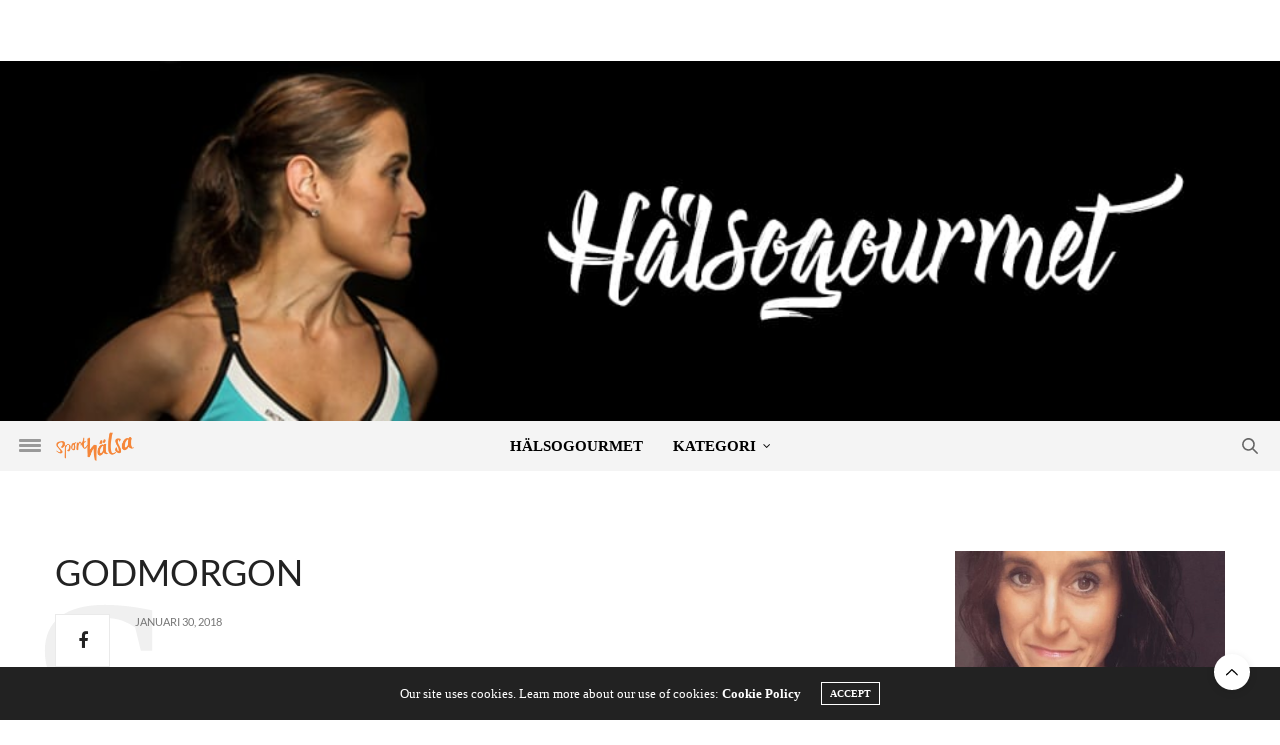

--- FILE ---
content_type: text/html; charset=UTF-8
request_url: https://halsogourmet.sporthalsa.se/2018/01/30/godmorgon-2/
body_size: 30359
content:
<!doctype html>
<html lang="sv-SE">
<head>
    <!-- Google Tag Manager -->
    <script data-no-optimize="1" data-optimized="0">(function(w,d,s,l,i){w[l]=w[l]||[];w[l].push({'gtm.start':
    new Date().getTime(),event:'gtm.js'});var f=d.getElementsByTagName(s)[0],
    j=d.createElement(s),dl=l!='dataLayer'?'&l='+l:'';j.async=true;j.src=
    'https://www.googletagmanager.com/gtm.js?id='+i+dl;f.parentNode.insertBefore(j,f);
    })(window,document,'script','dataLayer','GTM-P68RGRB');</script>
    <!-- End Google Tag Manager -->

	<meta charset="UTF-8">
	<meta name="viewport" content="width=device-width, initial-scale=1, maximum-scale=1, user-scalable=1">
	<link rel="profile" href="https://gmpg.org/xfn/11">
	<link rel="pingback" href="https://halsogourmet.sporthalsa.se/xmlrpc.php">
    <link rel="shortcut icon" href="https://halsogourmet.sporthalsa.se/wp-content/themes/thevoux-wp-child/assets/img/favicon.ico" />
    <link rel="preload" href="https://www.sporthalsa.se/wp-content/themes/thevoux-wp-child/fonts/slick.woff" as="font" type="font/woff2" crossorigin>
			<meta http-equiv="x-dns-prefetch-control" content="on">
	<link rel="dns-prefetch" href="//fonts.googleapis.com" />
	<link rel="dns-prefetch" href="//fonts.gstatic.com" />
	<link rel="dns-prefetch" href="//0.gravatar.com/" />
	<link rel="dns-prefetch" href="//2.gravatar.com/" />
	<link rel="dns-prefetch" href="//1.gravatar.com/" /><meta name="author" content="halsogourmet"><meta name='robots' content='index, follow, max-image-preview:large, max-snippet:-1, max-video-preview:-1' />

	<!-- This site is optimized with the Yoast SEO Premium plugin v22.8 (Yoast SEO v26.5) - https://yoast.com/wordpress/plugins/seo/ -->
	<title>GODMORGON - Hälsogourmet</title>
	<link rel="canonical" href="https://halsogourmet.sporthalsa.se/2018/01/30/godmorgon-2/" />
	<meta property="og:locale" content="sv_SE" />
	<meta property="og:type" content="article" />
	<meta property="og:title" content="GODMORGON" />
	<meta property="og:description" content="Self-love, self-respect and self-worth. There is a reson why they all start with &#8221;self&#8221;. You cannot find them in anyone else." />
	<meta property="og:url" content="https://halsogourmet.sporthalsa.se/2018/01/30/godmorgon-2/" />
	<meta property="og:site_name" content="Hälsogourmet" />
	<meta property="article:published_time" content="2018-01-30T05:56:00+00:00" />
	<meta property="article:modified_time" content="2024-11-27T14:14:10+00:00" />
	<meta property="og:image" content="https://lh3.googleusercontent.com/-RNcr8jk1NT4/WnD5LQYpVpI/AAAAAAAAB7s/TU4EwRZYIxsUbuAWmx0iDk-9WR7bQrlTQCHMYCw/s640/blogger-image-849958880.jpg" />
	<meta name="author" content="halsogourmet" />
	<meta name="twitter:card" content="summary_large_image" />
	<meta name="twitter:label1" content="Skriven av" />
	<meta name="twitter:data1" content="halsogourmet" />
	<script type="application/ld+json" class="yoast-schema-graph">{"@context":"https://schema.org","@graph":[{"@type":"WebPage","@id":"https://halsogourmet.sporthalsa.se/2018/01/30/godmorgon-2/","url":"https://halsogourmet.sporthalsa.se/2018/01/30/godmorgon-2/","name":"GODMORGON - Hälsogourmet","isPartOf":{"@id":"https://halsogourmet.sporthalsa.se/#website"},"primaryImageOfPage":{"@id":"https://halsogourmet.sporthalsa.se/2018/01/30/godmorgon-2/#primaryimage"},"image":{"@id":"https://halsogourmet.sporthalsa.se/2018/01/30/godmorgon-2/#primaryimage"},"thumbnailUrl":"https://lh3.googleusercontent.com/-RNcr8jk1NT4/WnD5LQYpVpI/AAAAAAAAB7s/TU4EwRZYIxsUbuAWmx0iDk-9WR7bQrlTQCHMYCw/s640/blogger-image-849958880.jpg","datePublished":"2018-01-30T05:56:00+00:00","dateModified":"2024-11-27T14:14:10+00:00","author":{"@id":"https://halsogourmet.sporthalsa.se/#/schema/person/3754cfbb40055d59481c71c8ab23edb7"},"breadcrumb":{"@id":"https://halsogourmet.sporthalsa.se/2018/01/30/godmorgon-2/#breadcrumb"},"inLanguage":"sv-SE","potentialAction":[{"@type":"ReadAction","target":["https://halsogourmet.sporthalsa.se/2018/01/30/godmorgon-2/"]}]},{"@type":"ImageObject","inLanguage":"sv-SE","@id":"https://halsogourmet.sporthalsa.se/2018/01/30/godmorgon-2/#primaryimage","url":"https://lh3.googleusercontent.com/-RNcr8jk1NT4/WnD5LQYpVpI/AAAAAAAAB7s/TU4EwRZYIxsUbuAWmx0iDk-9WR7bQrlTQCHMYCw/s640/blogger-image-849958880.jpg","contentUrl":"https://lh3.googleusercontent.com/-RNcr8jk1NT4/WnD5LQYpVpI/AAAAAAAAB7s/TU4EwRZYIxsUbuAWmx0iDk-9WR7bQrlTQCHMYCw/s640/blogger-image-849958880.jpg"},{"@type":"BreadcrumbList","@id":"https://halsogourmet.sporthalsa.se/2018/01/30/godmorgon-2/#breadcrumb","itemListElement":[{"@type":"ListItem","position":1,"name":"Home","item":"https://halsogourmet.sporthalsa.se/"},{"@type":"ListItem","position":2,"name":"GODMORGON"}]},{"@type":"WebSite","@id":"https://halsogourmet.sporthalsa.se/#website","url":"https://halsogourmet.sporthalsa.se/","name":"Hälsogourmet","description":"","potentialAction":[{"@type":"SearchAction","target":{"@type":"EntryPoint","urlTemplate":"https://halsogourmet.sporthalsa.se/?s={search_term_string}"},"query-input":{"@type":"PropertyValueSpecification","valueRequired":true,"valueName":"search_term_string"}}],"inLanguage":"sv-SE"},{"@type":"Person","@id":"https://halsogourmet.sporthalsa.se/#/schema/person/3754cfbb40055d59481c71c8ab23edb7","name":"halsogourmet","image":{"@type":"ImageObject","inLanguage":"sv-SE","@id":"https://halsogourmet.sporthalsa.se/#/schema/person/image/","url":"https://secure.gravatar.com/avatar/92a64223a501aa4a8b330c620e31e0daf414fd76b480fe1c9d2c69f6b7ddedc1?s=96&d=mm&r=g","contentUrl":"https://secure.gravatar.com/avatar/92a64223a501aa4a8b330c620e31e0daf414fd76b480fe1c9d2c69f6b7ddedc1?s=96&d=mm&r=g","caption":"halsogourmet"},"description":"Hälsogourmet är en blogg om hälsa, kost och träning, där glädje och balans är en viktig ingrediens. De val vi gör idag, skapar nya vanor och förutsättningar för morgondagen. Vi får det vi fokuserar på, fokusera på det du önskar. Var den du vill bli."}]}</script>
	<!-- / Yoast SEO Premium plugin. -->


<link rel='dns-prefetch' href='//halsogourmet.sporthalsa.se' />
<link rel='dns-prefetch' href='//cdn.plyr.io' />
<link rel='dns-prefetch' href='//fonts.googleapis.com' />
<link rel='dns-prefetch' href='//media.sporthalsa.se' />
<link rel="alternate" type="application/rss+xml" title="Hälsogourmet &raquo; Webbflöde" href="https://halsogourmet.sporthalsa.se/feed/" />
<link rel="alternate" type="application/rss+xml" title="Hälsogourmet &raquo; Kommentarsflöde" href="https://halsogourmet.sporthalsa.se/comments/feed/" />
<link rel="preconnect" href="//fonts.gstatic.com/" crossorigin><link rel="alternate" type="application/rss+xml" title="Hälsogourmet &raquo; Kommentarsflöde för GODMORGON" href="https://halsogourmet.sporthalsa.se/2018/01/30/godmorgon-2/feed/" />
<link rel="alternate" title="oEmbed (JSON)" type="application/json+oembed" href="https://halsogourmet.sporthalsa.se/wp-json/oembed/1.0/embed?url=https%3A%2F%2Fhalsogourmet.sporthalsa.se%2F2018%2F01%2F30%2Fgodmorgon-2%2F" />
<link rel="alternate" title="oEmbed (XML)" type="text/xml+oembed" href="https://halsogourmet.sporthalsa.se/wp-json/oembed/1.0/embed?url=https%3A%2F%2Fhalsogourmet.sporthalsa.se%2F2018%2F01%2F30%2Fgodmorgon-2%2F&#038;format=xml" />
<script>(()=>{"use strict";const e=[400,500,600,700,800,900],t=e=>`wprm-min-${e}`,n=e=>`wprm-max-${e}`,s=new Set,o="ResizeObserver"in window,r=o?new ResizeObserver((e=>{for(const t of e)c(t.target)})):null,i=.5/(window.devicePixelRatio||1);function c(s){const o=s.getBoundingClientRect().width||0;for(let r=0;r<e.length;r++){const c=e[r],a=o<=c+i;o>c+i?s.classList.add(t(c)):s.classList.remove(t(c)),a?s.classList.add(n(c)):s.classList.remove(n(c))}}function a(e){s.has(e)||(s.add(e),r&&r.observe(e),c(e))}!function(e=document){e.querySelectorAll(".wprm-recipe").forEach(a)}();if(new MutationObserver((e=>{for(const t of e)for(const e of t.addedNodes)e instanceof Element&&(e.matches?.(".wprm-recipe")&&a(e),e.querySelectorAll?.(".wprm-recipe").forEach(a))})).observe(document.documentElement,{childList:!0,subtree:!0}),!o){let e=0;addEventListener("resize",(()=>{e&&cancelAnimationFrame(e),e=requestAnimationFrame((()=>s.forEach(c)))}),{passive:!0})}})();</script><style id='wp-img-auto-sizes-contain-inline-css' type='text/css'>
img:is([sizes=auto i],[sizes^="auto," i]){contain-intrinsic-size:3000px 1500px}
/*# sourceURL=wp-img-auto-sizes-contain-inline-css */
</style>
<link rel='stylesheet' id='wprm-public-css' href='https://halsogourmet.sporthalsa.se/wp-content/plugins/wp-recipe-maker/dist/public-modern.css?ver=10.2.3' type='text/css' media='all' />
<style id='wp-emoji-styles-inline-css' type='text/css'>

	img.wp-smiley, img.emoji {
		display: inline !important;
		border: none !important;
		box-shadow: none !important;
		height: 1em !important;
		width: 1em !important;
		margin: 0 0.07em !important;
		vertical-align: -0.1em !important;
		background: none !important;
		padding: 0 !important;
	}
/*# sourceURL=wp-emoji-styles-inline-css */
</style>
<style id='wp-block-library-inline-css' type='text/css'>
:root{--wp-block-synced-color:#7a00df;--wp-block-synced-color--rgb:122,0,223;--wp-bound-block-color:var(--wp-block-synced-color);--wp-editor-canvas-background:#ddd;--wp-admin-theme-color:#007cba;--wp-admin-theme-color--rgb:0,124,186;--wp-admin-theme-color-darker-10:#006ba1;--wp-admin-theme-color-darker-10--rgb:0,107,160.5;--wp-admin-theme-color-darker-20:#005a87;--wp-admin-theme-color-darker-20--rgb:0,90,135;--wp-admin-border-width-focus:2px}@media (min-resolution:192dpi){:root{--wp-admin-border-width-focus:1.5px}}.wp-element-button{cursor:pointer}:root .has-very-light-gray-background-color{background-color:#eee}:root .has-very-dark-gray-background-color{background-color:#313131}:root .has-very-light-gray-color{color:#eee}:root .has-very-dark-gray-color{color:#313131}:root .has-vivid-green-cyan-to-vivid-cyan-blue-gradient-background{background:linear-gradient(135deg,#00d084,#0693e3)}:root .has-purple-crush-gradient-background{background:linear-gradient(135deg,#34e2e4,#4721fb 50%,#ab1dfe)}:root .has-hazy-dawn-gradient-background{background:linear-gradient(135deg,#faaca8,#dad0ec)}:root .has-subdued-olive-gradient-background{background:linear-gradient(135deg,#fafae1,#67a671)}:root .has-atomic-cream-gradient-background{background:linear-gradient(135deg,#fdd79a,#004a59)}:root .has-nightshade-gradient-background{background:linear-gradient(135deg,#330968,#31cdcf)}:root .has-midnight-gradient-background{background:linear-gradient(135deg,#020381,#2874fc)}:root{--wp--preset--font-size--normal:16px;--wp--preset--font-size--huge:42px}.has-regular-font-size{font-size:1em}.has-larger-font-size{font-size:2.625em}.has-normal-font-size{font-size:var(--wp--preset--font-size--normal)}.has-huge-font-size{font-size:var(--wp--preset--font-size--huge)}.has-text-align-center{text-align:center}.has-text-align-left{text-align:left}.has-text-align-right{text-align:right}.has-fit-text{white-space:nowrap!important}#end-resizable-editor-section{display:none}.aligncenter{clear:both}.items-justified-left{justify-content:flex-start}.items-justified-center{justify-content:center}.items-justified-right{justify-content:flex-end}.items-justified-space-between{justify-content:space-between}.screen-reader-text{border:0;clip-path:inset(50%);height:1px;margin:-1px;overflow:hidden;padding:0;position:absolute;width:1px;word-wrap:normal!important}.screen-reader-text:focus{background-color:#ddd;clip-path:none;color:#444;display:block;font-size:1em;height:auto;left:5px;line-height:normal;padding:15px 23px 14px;text-decoration:none;top:5px;width:auto;z-index:100000}html :where(.has-border-color){border-style:solid}html :where([style*=border-top-color]){border-top-style:solid}html :where([style*=border-right-color]){border-right-style:solid}html :where([style*=border-bottom-color]){border-bottom-style:solid}html :where([style*=border-left-color]){border-left-style:solid}html :where([style*=border-width]){border-style:solid}html :where([style*=border-top-width]){border-top-style:solid}html :where([style*=border-right-width]){border-right-style:solid}html :where([style*=border-bottom-width]){border-bottom-style:solid}html :where([style*=border-left-width]){border-left-style:solid}html :where(img[class*=wp-image-]){height:auto;max-width:100%}:where(figure){margin:0 0 1em}html :where(.is-position-sticky){--wp-admin--admin-bar--position-offset:var(--wp-admin--admin-bar--height,0px)}@media screen and (max-width:600px){html :where(.is-position-sticky){--wp-admin--admin-bar--position-offset:0px}}

/*# sourceURL=wp-block-library-inline-css */
</style><style id='global-styles-inline-css' type='text/css'>
:root{--wp--preset--aspect-ratio--square: 1;--wp--preset--aspect-ratio--4-3: 4/3;--wp--preset--aspect-ratio--3-4: 3/4;--wp--preset--aspect-ratio--3-2: 3/2;--wp--preset--aspect-ratio--2-3: 2/3;--wp--preset--aspect-ratio--16-9: 16/9;--wp--preset--aspect-ratio--9-16: 9/16;--wp--preset--color--black: #000000;--wp--preset--color--cyan-bluish-gray: #abb8c3;--wp--preset--color--white: #ffffff;--wp--preset--color--pale-pink: #f78da7;--wp--preset--color--vivid-red: #cf2e2e;--wp--preset--color--luminous-vivid-orange: #ff6900;--wp--preset--color--luminous-vivid-amber: #fcb900;--wp--preset--color--light-green-cyan: #7bdcb5;--wp--preset--color--vivid-green-cyan: #00d084;--wp--preset--color--pale-cyan-blue: #8ed1fc;--wp--preset--color--vivid-cyan-blue: #0693e3;--wp--preset--color--vivid-purple: #9b51e0;--wp--preset--color--thb-accent: #ffa726;--wp--preset--gradient--vivid-cyan-blue-to-vivid-purple: linear-gradient(135deg,rgb(6,147,227) 0%,rgb(155,81,224) 100%);--wp--preset--gradient--light-green-cyan-to-vivid-green-cyan: linear-gradient(135deg,rgb(122,220,180) 0%,rgb(0,208,130) 100%);--wp--preset--gradient--luminous-vivid-amber-to-luminous-vivid-orange: linear-gradient(135deg,rgb(252,185,0) 0%,rgb(255,105,0) 100%);--wp--preset--gradient--luminous-vivid-orange-to-vivid-red: linear-gradient(135deg,rgb(255,105,0) 0%,rgb(207,46,46) 100%);--wp--preset--gradient--very-light-gray-to-cyan-bluish-gray: linear-gradient(135deg,rgb(238,238,238) 0%,rgb(169,184,195) 100%);--wp--preset--gradient--cool-to-warm-spectrum: linear-gradient(135deg,rgb(74,234,220) 0%,rgb(151,120,209) 20%,rgb(207,42,186) 40%,rgb(238,44,130) 60%,rgb(251,105,98) 80%,rgb(254,248,76) 100%);--wp--preset--gradient--blush-light-purple: linear-gradient(135deg,rgb(255,206,236) 0%,rgb(152,150,240) 100%);--wp--preset--gradient--blush-bordeaux: linear-gradient(135deg,rgb(254,205,165) 0%,rgb(254,45,45) 50%,rgb(107,0,62) 100%);--wp--preset--gradient--luminous-dusk: linear-gradient(135deg,rgb(255,203,112) 0%,rgb(199,81,192) 50%,rgb(65,88,208) 100%);--wp--preset--gradient--pale-ocean: linear-gradient(135deg,rgb(255,245,203) 0%,rgb(182,227,212) 50%,rgb(51,167,181) 100%);--wp--preset--gradient--electric-grass: linear-gradient(135deg,rgb(202,248,128) 0%,rgb(113,206,126) 100%);--wp--preset--gradient--midnight: linear-gradient(135deg,rgb(2,3,129) 0%,rgb(40,116,252) 100%);--wp--preset--font-size--small: 13px;--wp--preset--font-size--medium: 20px;--wp--preset--font-size--large: 36px;--wp--preset--font-size--x-large: 42px;--wp--preset--spacing--20: 0.44rem;--wp--preset--spacing--30: 0.67rem;--wp--preset--spacing--40: 1rem;--wp--preset--spacing--50: 1.5rem;--wp--preset--spacing--60: 2.25rem;--wp--preset--spacing--70: 3.38rem;--wp--preset--spacing--80: 5.06rem;--wp--preset--shadow--natural: 6px 6px 9px rgba(0, 0, 0, 0.2);--wp--preset--shadow--deep: 12px 12px 50px rgba(0, 0, 0, 0.4);--wp--preset--shadow--sharp: 6px 6px 0px rgba(0, 0, 0, 0.2);--wp--preset--shadow--outlined: 6px 6px 0px -3px rgb(255, 255, 255), 6px 6px rgb(0, 0, 0);--wp--preset--shadow--crisp: 6px 6px 0px rgb(0, 0, 0);}:where(.is-layout-flex){gap: 0.5em;}:where(.is-layout-grid){gap: 0.5em;}body .is-layout-flex{display: flex;}.is-layout-flex{flex-wrap: wrap;align-items: center;}.is-layout-flex > :is(*, div){margin: 0;}body .is-layout-grid{display: grid;}.is-layout-grid > :is(*, div){margin: 0;}:where(.wp-block-columns.is-layout-flex){gap: 2em;}:where(.wp-block-columns.is-layout-grid){gap: 2em;}:where(.wp-block-post-template.is-layout-flex){gap: 1.25em;}:where(.wp-block-post-template.is-layout-grid){gap: 1.25em;}.has-black-color{color: var(--wp--preset--color--black) !important;}.has-cyan-bluish-gray-color{color: var(--wp--preset--color--cyan-bluish-gray) !important;}.has-white-color{color: var(--wp--preset--color--white) !important;}.has-pale-pink-color{color: var(--wp--preset--color--pale-pink) !important;}.has-vivid-red-color{color: var(--wp--preset--color--vivid-red) !important;}.has-luminous-vivid-orange-color{color: var(--wp--preset--color--luminous-vivid-orange) !important;}.has-luminous-vivid-amber-color{color: var(--wp--preset--color--luminous-vivid-amber) !important;}.has-light-green-cyan-color{color: var(--wp--preset--color--light-green-cyan) !important;}.has-vivid-green-cyan-color{color: var(--wp--preset--color--vivid-green-cyan) !important;}.has-pale-cyan-blue-color{color: var(--wp--preset--color--pale-cyan-blue) !important;}.has-vivid-cyan-blue-color{color: var(--wp--preset--color--vivid-cyan-blue) !important;}.has-vivid-purple-color{color: var(--wp--preset--color--vivid-purple) !important;}.has-black-background-color{background-color: var(--wp--preset--color--black) !important;}.has-cyan-bluish-gray-background-color{background-color: var(--wp--preset--color--cyan-bluish-gray) !important;}.has-white-background-color{background-color: var(--wp--preset--color--white) !important;}.has-pale-pink-background-color{background-color: var(--wp--preset--color--pale-pink) !important;}.has-vivid-red-background-color{background-color: var(--wp--preset--color--vivid-red) !important;}.has-luminous-vivid-orange-background-color{background-color: var(--wp--preset--color--luminous-vivid-orange) !important;}.has-luminous-vivid-amber-background-color{background-color: var(--wp--preset--color--luminous-vivid-amber) !important;}.has-light-green-cyan-background-color{background-color: var(--wp--preset--color--light-green-cyan) !important;}.has-vivid-green-cyan-background-color{background-color: var(--wp--preset--color--vivid-green-cyan) !important;}.has-pale-cyan-blue-background-color{background-color: var(--wp--preset--color--pale-cyan-blue) !important;}.has-vivid-cyan-blue-background-color{background-color: var(--wp--preset--color--vivid-cyan-blue) !important;}.has-vivid-purple-background-color{background-color: var(--wp--preset--color--vivid-purple) !important;}.has-black-border-color{border-color: var(--wp--preset--color--black) !important;}.has-cyan-bluish-gray-border-color{border-color: var(--wp--preset--color--cyan-bluish-gray) !important;}.has-white-border-color{border-color: var(--wp--preset--color--white) !important;}.has-pale-pink-border-color{border-color: var(--wp--preset--color--pale-pink) !important;}.has-vivid-red-border-color{border-color: var(--wp--preset--color--vivid-red) !important;}.has-luminous-vivid-orange-border-color{border-color: var(--wp--preset--color--luminous-vivid-orange) !important;}.has-luminous-vivid-amber-border-color{border-color: var(--wp--preset--color--luminous-vivid-amber) !important;}.has-light-green-cyan-border-color{border-color: var(--wp--preset--color--light-green-cyan) !important;}.has-vivid-green-cyan-border-color{border-color: var(--wp--preset--color--vivid-green-cyan) !important;}.has-pale-cyan-blue-border-color{border-color: var(--wp--preset--color--pale-cyan-blue) !important;}.has-vivid-cyan-blue-border-color{border-color: var(--wp--preset--color--vivid-cyan-blue) !important;}.has-vivid-purple-border-color{border-color: var(--wp--preset--color--vivid-purple) !important;}.has-vivid-cyan-blue-to-vivid-purple-gradient-background{background: var(--wp--preset--gradient--vivid-cyan-blue-to-vivid-purple) !important;}.has-light-green-cyan-to-vivid-green-cyan-gradient-background{background: var(--wp--preset--gradient--light-green-cyan-to-vivid-green-cyan) !important;}.has-luminous-vivid-amber-to-luminous-vivid-orange-gradient-background{background: var(--wp--preset--gradient--luminous-vivid-amber-to-luminous-vivid-orange) !important;}.has-luminous-vivid-orange-to-vivid-red-gradient-background{background: var(--wp--preset--gradient--luminous-vivid-orange-to-vivid-red) !important;}.has-very-light-gray-to-cyan-bluish-gray-gradient-background{background: var(--wp--preset--gradient--very-light-gray-to-cyan-bluish-gray) !important;}.has-cool-to-warm-spectrum-gradient-background{background: var(--wp--preset--gradient--cool-to-warm-spectrum) !important;}.has-blush-light-purple-gradient-background{background: var(--wp--preset--gradient--blush-light-purple) !important;}.has-blush-bordeaux-gradient-background{background: var(--wp--preset--gradient--blush-bordeaux) !important;}.has-luminous-dusk-gradient-background{background: var(--wp--preset--gradient--luminous-dusk) !important;}.has-pale-ocean-gradient-background{background: var(--wp--preset--gradient--pale-ocean) !important;}.has-electric-grass-gradient-background{background: var(--wp--preset--gradient--electric-grass) !important;}.has-midnight-gradient-background{background: var(--wp--preset--gradient--midnight) !important;}.has-small-font-size{font-size: var(--wp--preset--font-size--small) !important;}.has-medium-font-size{font-size: var(--wp--preset--font-size--medium) !important;}.has-large-font-size{font-size: var(--wp--preset--font-size--large) !important;}.has-x-large-font-size{font-size: var(--wp--preset--font-size--x-large) !important;}
/*# sourceURL=global-styles-inline-css */
</style>

<style id='classic-theme-styles-inline-css' type='text/css'>
/*! This file is auto-generated */
.wp-block-button__link{color:#fff;background-color:#32373c;border-radius:9999px;box-shadow:none;text-decoration:none;padding:calc(.667em + 2px) calc(1.333em + 2px);font-size:1.125em}.wp-block-file__button{background:#32373c;color:#fff;text-decoration:none}
/*# sourceURL=/wp-includes/css/classic-themes.min.css */
</style>
<link rel='stylesheet' id='wprmp-public-css' href='https://halsogourmet.sporthalsa.se/wp-content/plugins/wp-recipe-maker-premium/dist/public-pro.css?ver=10.2.3' type='text/css' media='all' />
<link rel='stylesheet' id='lvca-animate-styles-css' href='https://halsogourmet.sporthalsa.se/wp-content/plugins/addons-for-visual-composer/assets/css/animate.css?ver=3.9.4' type='text/css' media='all' />
<link rel='stylesheet' id='lvca-frontend-styles-css' href='https://halsogourmet.sporthalsa.se/wp-content/plugins/addons-for-visual-composer/assets/css/lvca-frontend.css?ver=3.9.4' type='text/css' media='all' />
<link rel='stylesheet' id='lvca-icomoon-styles-css' href='https://halsogourmet.sporthalsa.se/wp-content/plugins/addons-for-visual-composer/assets/css/icomoon.css?ver=3.9.4' type='text/css' media='all' />
<link rel='stylesheet' id='email-subscribers-css' href='https://halsogourmet.sporthalsa.se/wp-content/plugins/email-subscribers/lite/public/css/email-subscribers-public.css?ver=5.9.11' type='text/css' media='all' />
<link rel='stylesheet' id='lvca-accordion-css' href='https://halsogourmet.sporthalsa.se/wp-content/plugins/addons-for-visual-composer/includes/addons/accordion/css/style.css?ver=3.9.4' type='text/css' media='all' />
<link rel='stylesheet' id='lvca-slick-css' href='https://halsogourmet.sporthalsa.se/wp-content/plugins/addons-for-visual-composer/assets/css/slick.css?ver=3.9.4' type='text/css' media='all' />
<link rel='stylesheet' id='lvca-carousel-css' href='https://halsogourmet.sporthalsa.se/wp-content/plugins/addons-for-visual-composer/includes/addons/carousel/css/style.css?ver=3.9.4' type='text/css' media='all' />
<link rel='stylesheet' id='lvca-clients-css' href='https://halsogourmet.sporthalsa.se/wp-content/plugins/addons-for-visual-composer/includes/addons/clients/css/style.css?ver=3.9.4' type='text/css' media='all' />
<link rel='stylesheet' id='lvca-heading-css' href='https://halsogourmet.sporthalsa.se/wp-content/plugins/addons-for-visual-composer/includes/addons/heading/css/style.css?ver=3.9.4' type='text/css' media='all' />
<link rel='stylesheet' id='lvca-odometers-css' href='https://halsogourmet.sporthalsa.se/wp-content/plugins/addons-for-visual-composer/includes/addons/odometers/css/style.css?ver=3.9.4' type='text/css' media='all' />
<link rel='stylesheet' id='lvca-piecharts-css' href='https://halsogourmet.sporthalsa.se/wp-content/plugins/addons-for-visual-composer/includes/addons/piecharts/css/style.css?ver=3.9.4' type='text/css' media='all' />
<link rel='stylesheet' id='lvca-posts-carousel-css' href='https://halsogourmet.sporthalsa.se/wp-content/plugins/addons-for-visual-composer/includes/addons/posts-carousel/css/style.css?ver=3.9.4' type='text/css' media='all' />
<link rel='stylesheet' id='lvca-pricing-table-css' href='https://halsogourmet.sporthalsa.se/wp-content/plugins/addons-for-visual-composer/includes/addons/pricing-table/css/style.css?ver=3.9.4' type='text/css' media='all' />
<link rel='stylesheet' id='lvca-services-css' href='https://halsogourmet.sporthalsa.se/wp-content/plugins/addons-for-visual-composer/includes/addons/services/css/style.css?ver=3.9.4' type='text/css' media='all' />
<link rel='stylesheet' id='lvca-stats-bar-css' href='https://halsogourmet.sporthalsa.se/wp-content/plugins/addons-for-visual-composer/includes/addons/stats-bar/css/style.css?ver=3.9.4' type='text/css' media='all' />
<link rel='stylesheet' id='lvca-tabs-css' href='https://halsogourmet.sporthalsa.se/wp-content/plugins/addons-for-visual-composer/includes/addons/tabs/css/style.css?ver=3.9.4' type='text/css' media='all' />
<link rel='stylesheet' id='lvca-team-members-css' href='https://halsogourmet.sporthalsa.se/wp-content/plugins/addons-for-visual-composer/includes/addons/team/css/style.css?ver=3.9.4' type='text/css' media='all' />
<link rel='stylesheet' id='lvca-testimonials-css' href='https://halsogourmet.sporthalsa.se/wp-content/plugins/addons-for-visual-composer/includes/addons/testimonials/css/style.css?ver=3.9.4' type='text/css' media='all' />
<link rel='stylesheet' id='lvca-flexslider-css' href='https://halsogourmet.sporthalsa.se/wp-content/plugins/addons-for-visual-composer/assets/css/flexslider.css?ver=3.9.4' type='text/css' media='all' />
<link rel='stylesheet' id='lvca-testimonials-slider-css' href='https://halsogourmet.sporthalsa.se/wp-content/plugins/addons-for-visual-composer/includes/addons/testimonials-slider/css/style.css?ver=3.9.4' type='text/css' media='all' />
<link rel='stylesheet' id='lvca-portfolio-css' href='https://halsogourmet.sporthalsa.se/wp-content/plugins/addons-for-visual-composer/includes/addons/portfolio/css/style.css?ver=3.9.4' type='text/css' media='all' />
<link rel='stylesheet' id='thevoux-wp-css' href='https://halsogourmet.sporthalsa.se/wp-content/themes/thevoux-wp/style.css?ver=6.9' type='text/css' media='all' />
<link rel='stylesheet' id='sporthalsa-css' href='https://halsogourmet.sporthalsa.se/wp-content/themes/thevoux-wp-child/style.css?ver=1.7.1' type='text/css' media='all' />
<link rel='stylesheet' id='slick-style-css' href='https://halsogourmet.sporthalsa.se/wp-content/themes/thevoux-wp-child/slick/slick.css?ver=1.8.0' type='text/css' media='all' />
<link rel='stylesheet' id='slick-custom-style-css' href='https://halsogourmet.sporthalsa.se/wp-content/themes/thevoux-wp-child/slick-custom.css?ver=1.7.1' type='text/css' media='all' />
<link rel='stylesheet' id='thb-fa-css' href='https://halsogourmet.sporthalsa.se/wp-content/themes/thevoux-wp/assets/css/font-awesome.min.css?ver=4.7.0' type='text/css' media='all' />
<link rel='stylesheet' id='thb-app-css' href='https://halsogourmet.sporthalsa.se/wp-content/themes/thevoux-wp/assets/css/app.css?ver=6.9.3' type='text/css' media='all' />
<style id='thb-app-inline-css' type='text/css'>
body {font-family:PT Serif, 'BlinkMacSystemFont', -apple-system, 'Roboto', 'Lucida Sans';}@media only screen and (max-width:40.063em) {.header .logo .logoimg {max-height:150px;}.header .logo .logoimg[src$=".svg"] {max-height:100%;height:150px;}}@media only screen and (min-width:40.063em) {.header .logo .logoimg {max-height:200px;}.header .logo .logoimg[src$=".svg"] {max-height:100%;height:200px;}}.header.fixed .logo .logoimg {max-height:60px;}.header.fixed .logo .logoimg[src$=".svg"] {max-height:100%;height:60px;}h1, h2, h3, h4, h5, h6, .mont, .wpcf7-response-output, label, .select-wrapper select, .wp-caption .wp-caption-text, .smalltitle, .toggle .title, q, blockquote p, cite, table tr th, table tr td, #footer.style3 .menu, #footer.style2 .menu, #footer.style4 .menu, .product-title, .social_bar, .widget.widget_socialcounter ul.style2 li {font-family:Lato, 'BlinkMacSystemFont', -apple-system, 'Roboto', 'Lucida Sans';}input[type="submit"],.button,.btn,.thb-text-button {}em {}h1,.h1 {}h2 {}h3 {}h4 {}h5 {}h6 {}a,.header .nav_holder.dark .full-menu-container .full-menu > li > a:hover,.full-menu-container.light-menu-color .full-menu > li > a:hover,.full-menu-container .full-menu > li.active > a, .full-menu-container .full-menu > li.sfHover > a,.full-menu-container .full-menu > li > a:hover,.full-menu-container .full-menu > li.menu-item-has-children.menu-item-mega-parent .thb_mega_menu_holder .thb_mega_menu li.active a,.full-menu-container .full-menu > li.menu-item-has-children.menu-item-mega-parent .thb_mega_menu_holder .thb_mega_menu li.active a .fa,.post.featured-style4 .featured-title,.post-detail .article-tags a,.post .post-content .post-review .average,.post .post-content .post-review .thb-counter,#archive-title h1 span,.widget > strong.style1,.widget.widget_recent_entries ul li .url, .widget.widget_recent_comments ul li .url,.thb-mobile-menu li a.active,.thb-mobile-menu-secondary li a:hover,q, blockquote p,cite,.notification-box a:not(.button),.video_playlist .video_play.vertical.video-active,.video_playlist .video_play.vertical.video-active h6,.not-found p,.thb_tabs .tabs h6 a:hover,.thb_tabs .tabs dd.active h6 a,.cart_totals table tr.order-total td,.shop_table tbody tr td.order-status.approved,.shop_table tbody tr td.product-quantity .wishlist-in-stock,.shop_table tbody tr td.product-stock-status .wishlist-in-stock ,.payment_methods li .about_paypal,.place-order .terms label a,.woocommerce-MyAccount-navigation ul li:hover a, .woocommerce-MyAccount-navigation ul li.is-active a,.product .product-information .price > .amount,.product .product-information .price ins .amount,.product .product-information .wc-forward:hover,.product .product-information .product_meta > span a,.product .product-information .product_meta > span .sku,.woocommerce-tabs .wc-tabs li a:hover,.woocommerce-tabs .wc-tabs li.active a,.thb-selectionSharer a.email:hover,.widget ul.menu .current-menu-item>a,.btn.transparent-accent, .btn:focus.transparent-accent, .button.transparent-accent, input[type=submit].transparent-accent,.has-thb-accent-color,.wp-block-button .wp-block-button__link.has-thb-accent-color {color:#ffa726;}.plyr__control--overlaid,.plyr--video .plyr__control.plyr__tab-focus, .plyr--video .plyr__control:hover, .plyr--video .plyr__control[aria-expanded=true] {background:#ffa726;}.plyr--full-ui input[type=range] {color:#ffa726;}.header-submenu-style2 .full-menu-container .full-menu > li.menu-item-has-children.menu-item-mega-parent .thb_mega_menu_holder,.custom_check + .custom_label:hover:before,.thb-pricing-table .thb-pricing-column.highlight-true .pricing-container,.woocommerce-MyAccount-navigation ul li:hover a, .woocommerce-MyAccount-navigation ul li.is-active a,.thb_3dimg:hover .image_link,.btn.transparent-accent, .btn:focus.transparent-accent, .button.transparent-accent, input[type=submit].transparent-accent,.posts.style13-posts .pagination ul .page-numbers:not(.dots):hover, .posts.style13-posts .pagination ul .page-numbers.current, .posts.style13-posts .pagination .nav-links .page-numbers:not(.dots):hover, .posts.style13-posts .pagination .nav-links .page-numbers.current {border-color:#ffa726;}.header .social-holder .social_header:hover .social_icon,.thb_3dimg .title svg,.thb_3dimg .arrow svg {fill:#ffa726;}.header .social-holder .quick_cart .float_count,.header.fixed .progress,.post .post-gallery.has-gallery:after,.post.featured-style4:hover .featured-title,.post-detail .post-detail-gallery .gallery-link:hover,.thb-progress span,#archive-title,.widget .count-image .count,.slick-nav:hover,.btn:not(.white):hover,.btn:not(.white):focus:hover,.button:not(.white):hover,input[type=submit]:not(.white):hover,.btn.accent,.btn:focus.accent,.button.accent,input[type=submit].accent,.custom_check + .custom_label:after,[class^="tag-link"]:hover, .tag-cloud-link:hover.category_container.style3:before,.highlight.accent,.video_playlist .video_play.video-active,.thb_tabs .tabs h6 a:after,.btn.transparent-accent:hover, .btn:focus.transparent-accent:hover, .button.transparent-accent:hover, input[type=submit].transparent-accent:hover,.thb-hotspot-container .thb-hotspot.pin-accent,.posts.style13-posts .pagination ul .page-numbers:not(.dots):hover, .posts.style13-posts .pagination ul .page-numbers.current, .posts.style13-posts .pagination .nav-links .page-numbers:not(.dots):hover, .posts.style13-posts .pagination .nav-links .page-numbers.current,.has-thb-accent-background-color,.wp-block-button .wp-block-button__link.has-thb-accent-background-color {background-color:#ffa726;}.btn.accent:hover,.btn:focus.accent:hover,.button.accent:hover,input[type=submit].accent:hover {background-color:#e69622;}.header-submenu-style2 .full-menu-container .full-menu > li.menu-item-has-children .sub-menu:not(.thb_mega_menu),.woocommerce-MyAccount-navigation ul li:hover + li a, .woocommerce-MyAccount-navigation ul li.is-active + li a {border-top-color:#ffa726;}.woocommerce-tabs .wc-tabs li a:after {border-bottom-color:#ffa726;}.header-submenu-style2 .full-menu-container .full-menu>li.menu-item-has-children .sub-menu:not(.thb_mega_menu),.header-submenu-style2 .full-menu-container .full-menu>li.menu-item-has-children.menu-item-mega-parent .thb_mega_menu_holder {border-top-color:#ffa726;}.header-submenu-style3 .full-menu-container .full-menu>li.menu-item-has-children.menu-item-mega-parent .thb_mega_menu_holder .thb_mega_menu li.active a,.header-submenu-style3 .full-menu-container .full-menu > li.menu-item-has-children .sub-menu:not(.thb_mega_menu) li a:hover {background:rgba(255,167,38, 0.2);}.post.carousel-style12:hover {background:rgba(255,167,38, 0.1);}blockquote:before,blockquote:after {background:rgba(255,167,38, 0.2);}@media only screen and (max-width:40.063em) {.post.featured-style4 .featured-title,.post.category-widget-slider .featured-title {background:#ffa726;}}.full-menu-container .full-menu > li > a { color:#000000 !important; }.full-menu-container .full-menu > li > a:hover { color:#ffa726 !important; }.full-menu-container.light-menu-color .full-menu > li > a { color:#000000 !important; }.full-menu-container.light-menu-color .full-menu > li > a:hover { color:#ffa726 !important; }.mobile-toggle span,.light-title .mobile-toggle span {background:#b5b5b5;}.quick_search .search_icon,.header .social-holder .social_toggle svg,.header .social-holder .quick_cart svg {fill:#b5b5b5;}.header.fixed .header_top .progress {background:#777777;}.full-menu-container .full-menu > li > a,#footer.style2 .menu,#footer.style3 .menu,#footer.style4 .menu,#footer.style5 .menu {font-family:Lato, 'BlinkMacSystemFont', -apple-system, 'Roboto', 'Lucida Sans';font-size:15px;}.subheader-menu>li>a {font-family:Lato, 'BlinkMacSystemFont', -apple-system, 'Roboto', 'Lucida Sans';}.full-menu-container .full-menu > li > a,#footer.style2 .menu,#footer.style3 .menu,#footer.style4 .menu,#footer.style5 .menu {font-family:Lato, 'BlinkMacSystemFont', -apple-system, 'Roboto', 'Lucida Sans';font-size:15px;}.thb-mobile-menu>li>a,.thb-mobile-menu-secondary li a {font-family:Lato, 'BlinkMacSystemFont', -apple-system, 'Roboto', 'Lucida Sans';text-transform:capitalize !important;}.thb-mobile-menu .sub-menu li a {font-family:Lato, 'BlinkMacSystemFont', -apple-system, 'Roboto', 'Lucida Sans';text-transform:capitalize !important;}.post .post-title h1 {}.widget > strong {font-family:Lato, 'BlinkMacSystemFont', -apple-system, 'Roboto', 'Lucida Sans';color:#ffa726;}.post-links,.thb-post-top,.post-meta,.post-author,.post-title-bullets li button span {font-family:Lato, 'BlinkMacSystemFont', -apple-system, 'Roboto', 'Lucida Sans';}.social_bar ul li a {}#footer.style2 .menu,#footer.style3 .menu,#footer.style4 .menu,#footer.style5 .menu {}@media only screen and (min-width:40.063em) {.content404 > .row {background-image:url('https://media.sporthalsa.se/uploads/sites/13/2018/11/404.png');}}#footer.style1,#footer.style2,#footer.style3,#footer.style4 {padding-top:40px;;}#footer .widget {;}.post-detail-style2-row .post-detail .post-title-container,.sidebar .sidebar_inner {background-color:#ffffff}
/*# sourceURL=thb-app-inline-css */
</style>
<link rel='stylesheet' id='thb-style-css' href='https://halsogourmet.sporthalsa.se/wp-content/themes/thevoux-wp-child/style.css?ver=6.9.3' type='text/css' media='all' />
<style type="text/css">@font-face {font-family:PT Serif;font-style:normal;font-weight:400;src:url(/cf-fonts/s/pt-serif/5.0.19/cyrillic/400/normal.woff2);unicode-range:U+0301,U+0400-045F,U+0490-0491,U+04B0-04B1,U+2116;font-display:swap;}@font-face {font-family:PT Serif;font-style:normal;font-weight:400;src:url(/cf-fonts/s/pt-serif/5.0.19/cyrillic-ext/400/normal.woff2);unicode-range:U+0460-052F,U+1C80-1C88,U+20B4,U+2DE0-2DFF,U+A640-A69F,U+FE2E-FE2F;font-display:swap;}@font-face {font-family:PT Serif;font-style:normal;font-weight:400;src:url(/cf-fonts/s/pt-serif/5.0.19/latin/400/normal.woff2);unicode-range:U+0000-00FF,U+0131,U+0152-0153,U+02BB-02BC,U+02C6,U+02DA,U+02DC,U+0304,U+0308,U+0329,U+2000-206F,U+2074,U+20AC,U+2122,U+2191,U+2193,U+2212,U+2215,U+FEFF,U+FFFD;font-display:swap;}@font-face {font-family:PT Serif;font-style:normal;font-weight:400;src:url(/cf-fonts/s/pt-serif/5.0.19/latin-ext/400/normal.woff2);unicode-range:U+0100-02AF,U+0304,U+0308,U+0329,U+1E00-1E9F,U+1EF2-1EFF,U+2020,U+20A0-20AB,U+20AD-20CF,U+2113,U+2C60-2C7F,U+A720-A7FF;font-display:swap;}@font-face {font-family:PT Serif;font-style:italic;font-weight:400;src:url(/cf-fonts/s/pt-serif/5.0.19/latin-ext/400/italic.woff2);unicode-range:U+0100-02AF,U+0304,U+0308,U+0329,U+1E00-1E9F,U+1EF2-1EFF,U+2020,U+20A0-20AB,U+20AD-20CF,U+2113,U+2C60-2C7F,U+A720-A7FF;font-display:swap;}@font-face {font-family:PT Serif;font-style:italic;font-weight:400;src:url(/cf-fonts/s/pt-serif/5.0.19/latin/400/italic.woff2);unicode-range:U+0000-00FF,U+0131,U+0152-0153,U+02BB-02BC,U+02C6,U+02DA,U+02DC,U+0304,U+0308,U+0329,U+2000-206F,U+2074,U+20AC,U+2122,U+2191,U+2193,U+2212,U+2215,U+FEFF,U+FFFD;font-display:swap;}@font-face {font-family:PT Serif;font-style:italic;font-weight:400;src:url(/cf-fonts/s/pt-serif/5.0.19/cyrillic/400/italic.woff2);unicode-range:U+0301,U+0400-045F,U+0490-0491,U+04B0-04B1,U+2116;font-display:swap;}@font-face {font-family:PT Serif;font-style:italic;font-weight:400;src:url(/cf-fonts/s/pt-serif/5.0.19/cyrillic-ext/400/italic.woff2);unicode-range:U+0460-052F,U+1C80-1C88,U+20B4,U+2DE0-2DFF,U+A640-A69F,U+FE2E-FE2F;font-display:swap;}@font-face {font-family:PT Serif;font-style:normal;font-weight:700;src:url(/cf-fonts/s/pt-serif/5.0.19/latin-ext/700/normal.woff2);unicode-range:U+0100-02AF,U+0304,U+0308,U+0329,U+1E00-1E9F,U+1EF2-1EFF,U+2020,U+20A0-20AB,U+20AD-20CF,U+2113,U+2C60-2C7F,U+A720-A7FF;font-display:swap;}@font-face {font-family:PT Serif;font-style:normal;font-weight:700;src:url(/cf-fonts/s/pt-serif/5.0.19/cyrillic-ext/700/normal.woff2);unicode-range:U+0460-052F,U+1C80-1C88,U+20B4,U+2DE0-2DFF,U+A640-A69F,U+FE2E-FE2F;font-display:swap;}@font-face {font-family:PT Serif;font-style:normal;font-weight:700;src:url(/cf-fonts/s/pt-serif/5.0.19/cyrillic/700/normal.woff2);unicode-range:U+0301,U+0400-045F,U+0490-0491,U+04B0-04B1,U+2116;font-display:swap;}@font-face {font-family:PT Serif;font-style:normal;font-weight:700;src:url(/cf-fonts/s/pt-serif/5.0.19/latin/700/normal.woff2);unicode-range:U+0000-00FF,U+0131,U+0152-0153,U+02BB-02BC,U+02C6,U+02DA,U+02DC,U+0304,U+0308,U+0329,U+2000-206F,U+2074,U+20AC,U+2122,U+2191,U+2193,U+2212,U+2215,U+FEFF,U+FFFD;font-display:swap;}@font-face {font-family:PT Serif;font-style:italic;font-weight:700;src:url(/cf-fonts/s/pt-serif/5.0.19/cyrillic-ext/700/italic.woff2);unicode-range:U+0460-052F,U+1C80-1C88,U+20B4,U+2DE0-2DFF,U+A640-A69F,U+FE2E-FE2F;font-display:swap;}@font-face {font-family:PT Serif;font-style:italic;font-weight:700;src:url(/cf-fonts/s/pt-serif/5.0.19/latin-ext/700/italic.woff2);unicode-range:U+0100-02AF,U+0304,U+0308,U+0329,U+1E00-1E9F,U+1EF2-1EFF,U+2020,U+20A0-20AB,U+20AD-20CF,U+2113,U+2C60-2C7F,U+A720-A7FF;font-display:swap;}@font-face {font-family:PT Serif;font-style:italic;font-weight:700;src:url(/cf-fonts/s/pt-serif/5.0.19/latin/700/italic.woff2);unicode-range:U+0000-00FF,U+0131,U+0152-0153,U+02BB-02BC,U+02C6,U+02DA,U+02DC,U+0304,U+0308,U+0329,U+2000-206F,U+2074,U+20AC,U+2122,U+2191,U+2193,U+2212,U+2215,U+FEFF,U+FFFD;font-display:swap;}@font-face {font-family:PT Serif;font-style:italic;font-weight:700;src:url(/cf-fonts/s/pt-serif/5.0.19/cyrillic/700/italic.woff2);unicode-range:U+0301,U+0400-045F,U+0490-0491,U+04B0-04B1,U+2116;font-display:swap;}@font-face {font-family:Lato;font-style:normal;font-weight:100;src:url(/cf-fonts/s/lato/5.0.18/latin-ext/100/normal.woff2);unicode-range:U+0100-02AF,U+0304,U+0308,U+0329,U+1E00-1E9F,U+1EF2-1EFF,U+2020,U+20A0-20AB,U+20AD-20CF,U+2113,U+2C60-2C7F,U+A720-A7FF;font-display:swap;}@font-face {font-family:Lato;font-style:normal;font-weight:100;src:url(/cf-fonts/s/lato/5.0.18/latin/100/normal.woff2);unicode-range:U+0000-00FF,U+0131,U+0152-0153,U+02BB-02BC,U+02C6,U+02DA,U+02DC,U+0304,U+0308,U+0329,U+2000-206F,U+2074,U+20AC,U+2122,U+2191,U+2193,U+2212,U+2215,U+FEFF,U+FFFD;font-display:swap;}@font-face {font-family:Lato;font-style:italic;font-weight:100;src:url(/cf-fonts/s/lato/5.0.18/latin/100/italic.woff2);unicode-range:U+0000-00FF,U+0131,U+0152-0153,U+02BB-02BC,U+02C6,U+02DA,U+02DC,U+0304,U+0308,U+0329,U+2000-206F,U+2074,U+20AC,U+2122,U+2191,U+2193,U+2212,U+2215,U+FEFF,U+FFFD;font-display:swap;}@font-face {font-family:Lato;font-style:italic;font-weight:100;src:url(/cf-fonts/s/lato/5.0.18/latin-ext/100/italic.woff2);unicode-range:U+0100-02AF,U+0304,U+0308,U+0329,U+1E00-1E9F,U+1EF2-1EFF,U+2020,U+20A0-20AB,U+20AD-20CF,U+2113,U+2C60-2C7F,U+A720-A7FF;font-display:swap;}@font-face {font-family:Lato;font-style:normal;font-weight:300;src:url(/cf-fonts/s/lato/5.0.18/latin-ext/300/normal.woff2);unicode-range:U+0100-02AF,U+0304,U+0308,U+0329,U+1E00-1E9F,U+1EF2-1EFF,U+2020,U+20A0-20AB,U+20AD-20CF,U+2113,U+2C60-2C7F,U+A720-A7FF;font-display:swap;}@font-face {font-family:Lato;font-style:normal;font-weight:300;src:url(/cf-fonts/s/lato/5.0.18/latin/300/normal.woff2);unicode-range:U+0000-00FF,U+0131,U+0152-0153,U+02BB-02BC,U+02C6,U+02DA,U+02DC,U+0304,U+0308,U+0329,U+2000-206F,U+2074,U+20AC,U+2122,U+2191,U+2193,U+2212,U+2215,U+FEFF,U+FFFD;font-display:swap;}@font-face {font-family:Lato;font-style:italic;font-weight:300;src:url(/cf-fonts/s/lato/5.0.18/latin/300/italic.woff2);unicode-range:U+0000-00FF,U+0131,U+0152-0153,U+02BB-02BC,U+02C6,U+02DA,U+02DC,U+0304,U+0308,U+0329,U+2000-206F,U+2074,U+20AC,U+2122,U+2191,U+2193,U+2212,U+2215,U+FEFF,U+FFFD;font-display:swap;}@font-face {font-family:Lato;font-style:italic;font-weight:300;src:url(/cf-fonts/s/lato/5.0.18/latin-ext/300/italic.woff2);unicode-range:U+0100-02AF,U+0304,U+0308,U+0329,U+1E00-1E9F,U+1EF2-1EFF,U+2020,U+20A0-20AB,U+20AD-20CF,U+2113,U+2C60-2C7F,U+A720-A7FF;font-display:swap;}@font-face {font-family:Lato;font-style:normal;font-weight:400;src:url(/cf-fonts/s/lato/5.0.18/latin-ext/400/normal.woff2);unicode-range:U+0100-02AF,U+0304,U+0308,U+0329,U+1E00-1E9F,U+1EF2-1EFF,U+2020,U+20A0-20AB,U+20AD-20CF,U+2113,U+2C60-2C7F,U+A720-A7FF;font-display:swap;}@font-face {font-family:Lato;font-style:normal;font-weight:400;src:url(/cf-fonts/s/lato/5.0.18/latin/400/normal.woff2);unicode-range:U+0000-00FF,U+0131,U+0152-0153,U+02BB-02BC,U+02C6,U+02DA,U+02DC,U+0304,U+0308,U+0329,U+2000-206F,U+2074,U+20AC,U+2122,U+2191,U+2193,U+2212,U+2215,U+FEFF,U+FFFD;font-display:swap;}@font-face {font-family:Lato;font-style:italic;font-weight:400;src:url(/cf-fonts/s/lato/5.0.18/latin-ext/400/italic.woff2);unicode-range:U+0100-02AF,U+0304,U+0308,U+0329,U+1E00-1E9F,U+1EF2-1EFF,U+2020,U+20A0-20AB,U+20AD-20CF,U+2113,U+2C60-2C7F,U+A720-A7FF;font-display:swap;}@font-face {font-family:Lato;font-style:italic;font-weight:400;src:url(/cf-fonts/s/lato/5.0.18/latin/400/italic.woff2);unicode-range:U+0000-00FF,U+0131,U+0152-0153,U+02BB-02BC,U+02C6,U+02DA,U+02DC,U+0304,U+0308,U+0329,U+2000-206F,U+2074,U+20AC,U+2122,U+2191,U+2193,U+2212,U+2215,U+FEFF,U+FFFD;font-display:swap;}@font-face {font-family:Lato;font-style:normal;font-weight:700;src:url(/cf-fonts/s/lato/5.0.18/latin/700/normal.woff2);unicode-range:U+0000-00FF,U+0131,U+0152-0153,U+02BB-02BC,U+02C6,U+02DA,U+02DC,U+0304,U+0308,U+0329,U+2000-206F,U+2074,U+20AC,U+2122,U+2191,U+2193,U+2212,U+2215,U+FEFF,U+FFFD;font-display:swap;}@font-face {font-family:Lato;font-style:normal;font-weight:700;src:url(/cf-fonts/s/lato/5.0.18/latin-ext/700/normal.woff2);unicode-range:U+0100-02AF,U+0304,U+0308,U+0329,U+1E00-1E9F,U+1EF2-1EFF,U+2020,U+20A0-20AB,U+20AD-20CF,U+2113,U+2C60-2C7F,U+A720-A7FF;font-display:swap;}@font-face {font-family:Lato;font-style:italic;font-weight:700;src:url(/cf-fonts/s/lato/5.0.18/latin/700/italic.woff2);unicode-range:U+0000-00FF,U+0131,U+0152-0153,U+02BB-02BC,U+02C6,U+02DA,U+02DC,U+0304,U+0308,U+0329,U+2000-206F,U+2074,U+20AC,U+2122,U+2191,U+2193,U+2212,U+2215,U+FEFF,U+FFFD;font-display:swap;}@font-face {font-family:Lato;font-style:italic;font-weight:700;src:url(/cf-fonts/s/lato/5.0.18/latin-ext/700/italic.woff2);unicode-range:U+0100-02AF,U+0304,U+0308,U+0329,U+1E00-1E9F,U+1EF2-1EFF,U+2020,U+20A0-20AB,U+20AD-20CF,U+2113,U+2C60-2C7F,U+A720-A7FF;font-display:swap;}@font-face {font-family:Lato;font-style:normal;font-weight:900;src:url(/cf-fonts/s/lato/5.0.18/latin/900/normal.woff2);unicode-range:U+0000-00FF,U+0131,U+0152-0153,U+02BB-02BC,U+02C6,U+02DA,U+02DC,U+0304,U+0308,U+0329,U+2000-206F,U+2074,U+20AC,U+2122,U+2191,U+2193,U+2212,U+2215,U+FEFF,U+FFFD;font-display:swap;}@font-face {font-family:Lato;font-style:normal;font-weight:900;src:url(/cf-fonts/s/lato/5.0.18/latin-ext/900/normal.woff2);unicode-range:U+0100-02AF,U+0304,U+0308,U+0329,U+1E00-1E9F,U+1EF2-1EFF,U+2020,U+20A0-20AB,U+20AD-20CF,U+2113,U+2C60-2C7F,U+A720-A7FF;font-display:swap;}@font-face {font-family:Lato;font-style:italic;font-weight:900;src:url(/cf-fonts/s/lato/5.0.18/latin-ext/900/italic.woff2);unicode-range:U+0100-02AF,U+0304,U+0308,U+0329,U+1E00-1E9F,U+1EF2-1EFF,U+2020,U+20A0-20AB,U+20AD-20CF,U+2113,U+2C60-2C7F,U+A720-A7FF;font-display:swap;}@font-face {font-family:Lato;font-style:italic;font-weight:900;src:url(/cf-fonts/s/lato/5.0.18/latin/900/italic.woff2);unicode-range:U+0000-00FF,U+0131,U+0152-0153,U+02BB-02BC,U+02C6,U+02DA,U+02DC,U+0304,U+0308,U+0329,U+2000-206F,U+2074,U+20AC,U+2122,U+2191,U+2193,U+2212,U+2215,U+FEFF,U+FFFD;font-display:swap;}@font-face {font-family:Lora;font-style:normal;font-weight:400;src:url(/cf-fonts/s/lora/5.0.11/vietnamese/400/normal.woff2);unicode-range:U+0102-0103,U+0110-0111,U+0128-0129,U+0168-0169,U+01A0-01A1,U+01AF-01B0,U+0300-0301,U+0303-0304,U+0308-0309,U+0323,U+0329,U+1EA0-1EF9,U+20AB;font-display:swap;}@font-face {font-family:Lora;font-style:normal;font-weight:400;src:url(/cf-fonts/s/lora/5.0.11/cyrillic/400/normal.woff2);unicode-range:U+0301,U+0400-045F,U+0490-0491,U+04B0-04B1,U+2116;font-display:swap;}@font-face {font-family:Lora;font-style:normal;font-weight:400;src:url(/cf-fonts/s/lora/5.0.11/latin-ext/400/normal.woff2);unicode-range:U+0100-02AF,U+0304,U+0308,U+0329,U+1E00-1E9F,U+1EF2-1EFF,U+2020,U+20A0-20AB,U+20AD-20CF,U+2113,U+2C60-2C7F,U+A720-A7FF;font-display:swap;}@font-face {font-family:Lora;font-style:normal;font-weight:400;src:url(/cf-fonts/s/lora/5.0.11/cyrillic-ext/400/normal.woff2);unicode-range:U+0460-052F,U+1C80-1C88,U+20B4,U+2DE0-2DFF,U+A640-A69F,U+FE2E-FE2F;font-display:swap;}@font-face {font-family:Lora;font-style:normal;font-weight:400;src:url(/cf-fonts/s/lora/5.0.11/latin/400/normal.woff2);unicode-range:U+0000-00FF,U+0131,U+0152-0153,U+02BB-02BC,U+02C6,U+02DA,U+02DC,U+0304,U+0308,U+0329,U+2000-206F,U+2074,U+20AC,U+2122,U+2191,U+2193,U+2212,U+2215,U+FEFF,U+FFFD;font-display:swap;}@font-face {font-family:Lora;font-style:italic;font-weight:400;src:url(/cf-fonts/s/lora/5.0.11/cyrillic-ext/400/italic.woff2);unicode-range:U+0460-052F,U+1C80-1C88,U+20B4,U+2DE0-2DFF,U+A640-A69F,U+FE2E-FE2F;font-display:swap;}@font-face {font-family:Lora;font-style:italic;font-weight:400;src:url(/cf-fonts/s/lora/5.0.11/cyrillic/400/italic.woff2);unicode-range:U+0301,U+0400-045F,U+0490-0491,U+04B0-04B1,U+2116;font-display:swap;}@font-face {font-family:Lora;font-style:italic;font-weight:400;src:url(/cf-fonts/s/lora/5.0.11/latin/400/italic.woff2);unicode-range:U+0000-00FF,U+0131,U+0152-0153,U+02BB-02BC,U+02C6,U+02DA,U+02DC,U+0304,U+0308,U+0329,U+2000-206F,U+2074,U+20AC,U+2122,U+2191,U+2193,U+2212,U+2215,U+FEFF,U+FFFD;font-display:swap;}@font-face {font-family:Lora;font-style:italic;font-weight:400;src:url(/cf-fonts/s/lora/5.0.11/latin-ext/400/italic.woff2);unicode-range:U+0100-02AF,U+0304,U+0308,U+0329,U+1E00-1E9F,U+1EF2-1EFF,U+2020,U+20A0-20AB,U+20AD-20CF,U+2113,U+2C60-2C7F,U+A720-A7FF;font-display:swap;}@font-face {font-family:Lora;font-style:italic;font-weight:400;src:url(/cf-fonts/s/lora/5.0.11/vietnamese/400/italic.woff2);unicode-range:U+0102-0103,U+0110-0111,U+0128-0129,U+0168-0169,U+01A0-01A1,U+01AF-01B0,U+0300-0301,U+0303-0304,U+0308-0309,U+0323,U+0329,U+1EA0-1EF9,U+20AB;font-display:swap;}@font-face {font-family:Lora;font-style:normal;font-weight:700;src:url(/cf-fonts/s/lora/5.0.11/cyrillic/700/normal.woff2);unicode-range:U+0301,U+0400-045F,U+0490-0491,U+04B0-04B1,U+2116;font-display:swap;}@font-face {font-family:Lora;font-style:normal;font-weight:700;src:url(/cf-fonts/s/lora/5.0.11/vietnamese/700/normal.woff2);unicode-range:U+0102-0103,U+0110-0111,U+0128-0129,U+0168-0169,U+01A0-01A1,U+01AF-01B0,U+0300-0301,U+0303-0304,U+0308-0309,U+0323,U+0329,U+1EA0-1EF9,U+20AB;font-display:swap;}@font-face {font-family:Lora;font-style:normal;font-weight:700;src:url(/cf-fonts/s/lora/5.0.11/latin-ext/700/normal.woff2);unicode-range:U+0100-02AF,U+0304,U+0308,U+0329,U+1E00-1E9F,U+1EF2-1EFF,U+2020,U+20A0-20AB,U+20AD-20CF,U+2113,U+2C60-2C7F,U+A720-A7FF;font-display:swap;}@font-face {font-family:Lora;font-style:normal;font-weight:700;src:url(/cf-fonts/s/lora/5.0.11/cyrillic-ext/700/normal.woff2);unicode-range:U+0460-052F,U+1C80-1C88,U+20B4,U+2DE0-2DFF,U+A640-A69F,U+FE2E-FE2F;font-display:swap;}@font-face {font-family:Lora;font-style:normal;font-weight:700;src:url(/cf-fonts/s/lora/5.0.11/latin/700/normal.woff2);unicode-range:U+0000-00FF,U+0131,U+0152-0153,U+02BB-02BC,U+02C6,U+02DA,U+02DC,U+0304,U+0308,U+0329,U+2000-206F,U+2074,U+20AC,U+2122,U+2191,U+2193,U+2212,U+2215,U+FEFF,U+FFFD;font-display:swap;}@font-face {font-family:Lora;font-style:italic;font-weight:700;src:url(/cf-fonts/s/lora/5.0.11/cyrillic/700/italic.woff2);unicode-range:U+0301,U+0400-045F,U+0490-0491,U+04B0-04B1,U+2116;font-display:swap;}@font-face {font-family:Lora;font-style:italic;font-weight:700;src:url(/cf-fonts/s/lora/5.0.11/cyrillic-ext/700/italic.woff2);unicode-range:U+0460-052F,U+1C80-1C88,U+20B4,U+2DE0-2DFF,U+A640-A69F,U+FE2E-FE2F;font-display:swap;}@font-face {font-family:Lora;font-style:italic;font-weight:700;src:url(/cf-fonts/s/lora/5.0.11/latin/700/italic.woff2);unicode-range:U+0000-00FF,U+0131,U+0152-0153,U+02BB-02BC,U+02C6,U+02DA,U+02DC,U+0304,U+0308,U+0329,U+2000-206F,U+2074,U+20AC,U+2122,U+2191,U+2193,U+2212,U+2215,U+FEFF,U+FFFD;font-display:swap;}@font-face {font-family:Lora;font-style:italic;font-weight:700;src:url(/cf-fonts/s/lora/5.0.11/latin-ext/700/italic.woff2);unicode-range:U+0100-02AF,U+0304,U+0308,U+0329,U+1E00-1E9F,U+1EF2-1EFF,U+2020,U+20A0-20AB,U+20AD-20CF,U+2113,U+2C60-2C7F,U+A720-A7FF;font-display:swap;}@font-face {font-family:Lora;font-style:italic;font-weight:700;src:url(/cf-fonts/s/lora/5.0.11/vietnamese/700/italic.woff2);unicode-range:U+0102-0103,U+0110-0111,U+0128-0129,U+0168-0169,U+01A0-01A1,U+01AF-01B0,U+0300-0301,U+0303-0304,U+0308-0309,U+0323,U+0329,U+1EA0-1EF9,U+20AB;font-display:swap;}</style>
<link rel='stylesheet' id='upw_theme_standard-css' href='https://halsogourmet.sporthalsa.se/wp-content/plugins/ultimate-posts-widget/css/upw-theme-standard.min.css?ver=6.9' type='text/css' media='all' />
<script type="text/javascript" src="https://halsogourmet.sporthalsa.se/wp-includes/js/jquery/jquery.min.js?ver=3.7.1" id="jquery-core-js"></script>
<script type="text/javascript" src="https://halsogourmet.sporthalsa.se/wp-includes/js/jquery/jquery-migrate.min.js?ver=3.4.1" id="jquery-migrate-js"></script>
<script type="text/javascript" src="https://halsogourmet.sporthalsa.se/wp-content/plugins/addons-for-visual-composer/assets/js/jquery.waypoints.min.js?ver=3.9.4" id="lvca-waypoints-js"></script>
<script type="text/javascript" id="lvca-frontend-scripts-js-extra">
/* <![CDATA[ */
var lvca_settings = {"mobile_width":"780","custom_css":""};
//# sourceURL=lvca-frontend-scripts-js-extra
/* ]]> */
</script>
<script type="text/javascript" src="https://halsogourmet.sporthalsa.se/wp-content/plugins/addons-for-visual-composer/assets/js/lvca-frontend.min.js?ver=3.9.4" id="lvca-frontend-scripts-js"></script>
<script type="text/javascript" src="https://halsogourmet.sporthalsa.se/wp-content/plugins/addons-for-visual-composer/includes/addons/accordion/js/accordion.min.js?ver=3.9.4" id="lvca-accordion-js"></script>
<script type="text/javascript" src="https://halsogourmet.sporthalsa.se/wp-content/plugins/addons-for-visual-composer/assets/js/slick.min.js?ver=3.9.4" id="lvca-slick-carousel-js"></script>
<script type="text/javascript" src="https://halsogourmet.sporthalsa.se/wp-content/plugins/addons-for-visual-composer/assets/js/jquery.stats.min.js?ver=3.9.4" id="lvca-stats-js"></script>
<script type="text/javascript" src="https://halsogourmet.sporthalsa.se/wp-content/plugins/addons-for-visual-composer/includes/addons/odometers/js/odometer.min.js?ver=3.9.4" id="lvca-odometers-js"></script>
<script type="text/javascript" src="https://halsogourmet.sporthalsa.se/wp-content/plugins/addons-for-visual-composer/includes/addons/piecharts/js/piechart.min.js?ver=3.9.4" id="lvca-piecharts-js"></script>
<script type="text/javascript" src="https://halsogourmet.sporthalsa.se/wp-content/plugins/addons-for-visual-composer/includes/addons/posts-carousel/js/posts-carousel.min.js?ver=3.9.4" id="lvca-post-carousel-js"></script>
<script type="text/javascript" src="https://halsogourmet.sporthalsa.se/wp-content/plugins/addons-for-visual-composer/includes/addons/spacer/js/spacer.min.js?ver=3.9.4" id="lvca-spacer-js"></script>
<script type="text/javascript" src="https://halsogourmet.sporthalsa.se/wp-content/plugins/addons-for-visual-composer/includes/addons/services/js/services.min.js?ver=3.9.4" id="lvca-services-js"></script>
<script type="text/javascript" src="https://halsogourmet.sporthalsa.se/wp-content/plugins/addons-for-visual-composer/includes/addons/stats-bar/js/stats-bar.min.js?ver=3.9.4" id="lvca-stats-bar-js"></script>
<script type="text/javascript" src="https://halsogourmet.sporthalsa.se/wp-content/plugins/addons-for-visual-composer/includes/addons/tabs/js/tabs.min.js?ver=3.9.4" id="lvca-tabs-js"></script>
<script type="text/javascript" src="https://halsogourmet.sporthalsa.se/wp-content/plugins/addons-for-visual-composer/assets/js/jquery.flexslider.min.js?ver=3.9.4" id="lvca-flexslider-js"></script>
<script type="text/javascript" src="https://halsogourmet.sporthalsa.se/wp-content/plugins/addons-for-visual-composer/includes/addons/testimonials-slider/js/testimonials.min.js?ver=3.9.4" id="lvca-testimonials-slider-js"></script>
<script type="text/javascript" src="https://halsogourmet.sporthalsa.se/wp-content/plugins/addons-for-visual-composer/assets/js/isotope.pkgd.min.js?ver=3.9.4" id="lvca-isotope-js"></script>
<script type="text/javascript" src="https://halsogourmet.sporthalsa.se/wp-content/plugins/addons-for-visual-composer/assets/js/imagesloaded.pkgd.min.js?ver=3.9.4" id="lvca-imagesloaded-js"></script>
<script type="text/javascript" src="https://halsogourmet.sporthalsa.se/wp-content/plugins/addons-for-visual-composer/includes/addons/portfolio/js/portfolio.min.js?ver=3.9.4" id="lvca-portfolio-js"></script>
<script></script><link rel="https://api.w.org/" href="https://halsogourmet.sporthalsa.se/wp-json/" /><link rel="alternate" title="JSON" type="application/json" href="https://halsogourmet.sporthalsa.se/wp-json/wp/v2/posts/700" /><link rel="EditURI" type="application/rsd+xml" title="RSD" href="https://halsogourmet.sporthalsa.se/xmlrpc.php?rsd" />
<link rel='shortlink' href='https://halsogourmet.sporthalsa.se/?p=700' />
        <script type="text/javascript">
            (function () {
                window.lvca_fs = {can_use_premium_code: false};
            })();
        </script>
        
<!-- This site is using AdRotate Professional v5.14.4 to display their advertisements - https://ajdg.solutions/ -->
<!-- AdRotate CSS -->
<style type="text/css" media="screen">
	.g { margin:0px; padding:0px; overflow:hidden; line-height:1; zoom:1; }
	.g img { height:auto; }
	.g-col { position:relative; float:left; }
	.g-col:first-child { margin-left: 0; }
	.g-col:last-child { margin-right: 0; }
	.woocommerce-page .g, .bbpress-wrapper .g { margin: 20px auto; clear:both; }
	@media only screen and (max-width: 480px) {
		.g-col, .g-dyn, .g-single { width:100%; margin-left:0; margin-right:0; }
		.woocommerce-page .g, .bbpress-wrapper .g { margin: 10px auto; }
	}
</style>
<!-- /AdRotate CSS -->

<style type="text/css"> .tippy-box[data-theme~="wprm"] { background-color: #333333; color: #FFFFFF; } .tippy-box[data-theme~="wprm"][data-placement^="top"] > .tippy-arrow::before { border-top-color: #333333; } .tippy-box[data-theme~="wprm"][data-placement^="bottom"] > .tippy-arrow::before { border-bottom-color: #333333; } .tippy-box[data-theme~="wprm"][data-placement^="left"] > .tippy-arrow::before { border-left-color: #333333; } .tippy-box[data-theme~="wprm"][data-placement^="right"] > .tippy-arrow::before { border-right-color: #333333; } .tippy-box[data-theme~="wprm"] a { color: #FFFFFF; } .wprm-comment-rating svg { width: 18px !important; height: 18px !important; } img.wprm-comment-rating { width: 90px !important; height: 18px !important; } body { --comment-rating-star-color: #343434; } body { --wprm-popup-font-size: 16px; } body { --wprm-popup-background: #ffffff; } body { --wprm-popup-title: #000000; } body { --wprm-popup-content: #444444; } body { --wprm-popup-button-background: #444444; } body { --wprm-popup-button-text: #ffffff; } body { --wprm-popup-accent: #747B2D; }</style><style type="text/css">.wprm-glossary-term {color: #5A822B;text-decoration: underline;cursor: help;}</style><style type="text/css">.wprm-recipe-template-snippet-basic-buttons {
    font-family: inherit; /* wprm_font_family type=font */
    font-size: 0.9em; /* wprm_font_size type=font_size */
    text-align: center; /* wprm_text_align type=align */
    margin-top: 0px; /* wprm_margin_top type=size */
    margin-bottom: 10px; /* wprm_margin_bottom type=size */
}
.wprm-recipe-template-snippet-basic-buttons a  {
    margin: 5px; /* wprm_margin_button type=size */
    margin: 5px; /* wprm_margin_button type=size */
}

.wprm-recipe-template-snippet-basic-buttons a:first-child {
    margin-left: 0;
}
.wprm-recipe-template-snippet-basic-buttons a:last-child {
    margin-right: 0;
}.wprm-recipe-template-meadow {
    margin: 20px auto;
    background-color: #ffffff; /* wprm_background type=color */
    font-family: "Inter", sans-serif; /* wprm_main_font_family type=font */
    font-size: 16px; /* wprm_main_font_size type=font_size */
    line-height: 1.5em; /* wprm_main_line_height type=font_size */
    color: #000000; /* wprm_main_text type=color */
    max-width: 1600px; /* wprm_max_width type=size */

    --meadow-accent-color: #747B2D; /* wprm_accent_color type=color */
    --meadow-main-background-color: #F3F4EC; /* wprm_main_background_color type=color */

    border: 0;
    border-top: 1px solid var(--meadow-accent-color);

    --meadow-list-border-color: #DEB538; /* wprm_list_border_color type=color */
}
.wprm-recipe-template-meadow a {
    color: #000000; /* wprm_link type=color */
}
.wprm-recipe-template-meadow p, .wprm-recipe-template-meadow li {
    font-family: "Inter", sans-serif; /* wprm_main_font_family type=font */
    font-size: 1em;
    line-height: 1.5em; /* wprm_main_line_height type=font_size */
}
.wprm-recipe-template-meadow li {
    margin: 0 0 0 32px;
    padding: 0;
}
.rtl .wprm-recipe-template-meadow li {
    margin: 0 32px 0 0;
}
.wprm-recipe-template-meadow ol, .wprm-recipe-template-meadow ul {
    margin: 0;
    padding: 0;
}
.wprm-recipe-template-meadow br {
    display: none;
}
.wprm-recipe-template-meadow .wprm-recipe-name,
.wprm-recipe-template-meadow .wprm-recipe-header {
    font-family: "Gloock", serif; /* wprm_header_font_family type=font */
    color: #1e1e1e; /* wprm_header_text type=color */
    line-height: 1.3em; /* wprm_header_line_height type=font_size */
}
.wprm-recipe-template-meadow .wprm-recipe-header * {
    font-family: "Inter", sans-serif; /* wprm_main_font_family type=font */
}
.wprm-recipe-template-meadow h1,
.wprm-recipe-template-meadow h2,
.wprm-recipe-template-meadow h3,
.wprm-recipe-template-meadow h4,
.wprm-recipe-template-meadow h5,
.wprm-recipe-template-meadow h6 {
    font-family: "Gloock", serif; /* wprm_header_font_family type=font */
    color: #1e1e1e; /* wprm_header_text type=color */
    line-height: 1.3em; /* wprm_header_line_height type=font_size */
    margin: 0;
    padding: 0;
}
.wprm-recipe-template-meadow .wprm-recipe-header {
    margin-top: 1.2em;
}
.wprm-recipe-template-meadow h1 {
    font-size: 2.2em; /* wprm_h1_size type=font_size */
}
.wprm-recipe-template-meadow h2 {
    font-size: 2.2em; /* wprm_h2_size type=font_size */
}
.wprm-recipe-template-meadow h3 {
    font-size: 1.8em; /* wprm_h3_size type=font_size */
}
.wprm-recipe-template-meadow h4 {
    font-size: 1em; /* wprm_h4_size type=font_size */
}
.wprm-recipe-template-meadow h5 {
    font-size: 1em; /* wprm_h5_size type=font_size */
}
.wprm-recipe-template-meadow h6 {
    font-size: 1em; /* wprm_h6_size type=font_size */
}
.wprm-recipe-template-meadow .meadow-header-meta {
    max-width: 800px;
    margin: 0 auto;
}.wprm-recipe-template-compact-howto {
    margin: 20px auto;
    background-color: #fafafa; /* wprm_background type=color */
    font-family: -apple-system, BlinkMacSystemFont, "Segoe UI", Roboto, Oxygen-Sans, Ubuntu, Cantarell, "Helvetica Neue", sans-serif; /* wprm_main_font_family type=font */
    font-size: 0.9em; /* wprm_main_font_size type=font_size */
    line-height: 1.5em; /* wprm_main_line_height type=font_size */
    color: #333333; /* wprm_main_text type=color */
    max-width: 650px; /* wprm_max_width type=size */
}
.wprm-recipe-template-compact-howto a {
    color: #3498db; /* wprm_link type=color */
}
.wprm-recipe-template-compact-howto p, .wprm-recipe-template-compact-howto li {
    font-family: -apple-system, BlinkMacSystemFont, "Segoe UI", Roboto, Oxygen-Sans, Ubuntu, Cantarell, "Helvetica Neue", sans-serif; /* wprm_main_font_family type=font */
    font-size: 1em !important;
    line-height: 1.5em !important; /* wprm_main_line_height type=font_size */
}
.wprm-recipe-template-compact-howto li {
    margin: 0 0 0 32px !important;
    padding: 0 !important;
}
.rtl .wprm-recipe-template-compact-howto li {
    margin: 0 32px 0 0 !important;
}
.wprm-recipe-template-compact-howto ol, .wprm-recipe-template-compact-howto ul {
    margin: 0 !important;
    padding: 0 !important;
}
.wprm-recipe-template-compact-howto br {
    display: none;
}
.wprm-recipe-template-compact-howto .wprm-recipe-name,
.wprm-recipe-template-compact-howto .wprm-recipe-header {
    font-family: -apple-system, BlinkMacSystemFont, "Segoe UI", Roboto, Oxygen-Sans, Ubuntu, Cantarell, "Helvetica Neue", sans-serif; /* wprm_header_font_family type=font */
    color: #000000; /* wprm_header_text type=color */
    line-height: 1.3em; /* wprm_header_line_height type=font_size */
}
.wprm-recipe-template-compact-howto .wprm-recipe-header * {
    font-family: -apple-system, BlinkMacSystemFont, "Segoe UI", Roboto, Oxygen-Sans, Ubuntu, Cantarell, "Helvetica Neue", sans-serif; /* wprm_main_font_family type=font */
}
.wprm-recipe-template-compact-howto h1,
.wprm-recipe-template-compact-howto h2,
.wprm-recipe-template-compact-howto h3,
.wprm-recipe-template-compact-howto h4,
.wprm-recipe-template-compact-howto h5,
.wprm-recipe-template-compact-howto h6 {
    font-family: -apple-system, BlinkMacSystemFont, "Segoe UI", Roboto, Oxygen-Sans, Ubuntu, Cantarell, "Helvetica Neue", sans-serif; /* wprm_header_font_family type=font */
    color: #212121; /* wprm_header_text type=color */
    line-height: 1.3em; /* wprm_header_line_height type=font_size */
    margin: 0 !important;
    padding: 0 !important;
}
.wprm-recipe-template-compact-howto .wprm-recipe-header {
    margin-top: 1.2em !important;
}
.wprm-recipe-template-compact-howto h1 {
    font-size: 2em; /* wprm_h1_size type=font_size */
}
.wprm-recipe-template-compact-howto h2 {
    font-size: 1.8em; /* wprm_h2_size type=font_size */
}
.wprm-recipe-template-compact-howto h3 {
    font-size: 1.2em; /* wprm_h3_size type=font_size */
}
.wprm-recipe-template-compact-howto h4 {
    font-size: 1em; /* wprm_h4_size type=font_size */
}
.wprm-recipe-template-compact-howto h5 {
    font-size: 1em; /* wprm_h5_size type=font_size */
}
.wprm-recipe-template-compact-howto h6 {
    font-size: 1em; /* wprm_h6_size type=font_size */
}.wprm-recipe-template-compact-howto {
	border-style: solid; /* wprm_border_style type=border */
	border-width: 1px; /* wprm_border_width type=size */
	border-color: #777777; /* wprm_border type=color */
	border-radius: 0px; /* wprm_border_radius type=size */
	padding: 10px;
}</style>  <meta property="fb:app_id" content="545740295784901" />
    <script>
      SH_DEFAULT_LOC_LAT = '59.32761594063881';
      SH_DEFAULT_LOC_LON = '18.066888326111677';
      SH_ERROR_GEOLOCATION = 'Det går inte att hitta en plats, standardinställningar laddade';
      SH_AJAX_ADMIN_URL = 'https://halsogourmet.sporthalsa.se/wp-admin/admin-ajax.php';
    </script>
  <link rel="pingback" href="https://halsogourmet.sporthalsa.se/xmlrpc.php"><meta name="generator" content="Powered by WPBakery Page Builder - drag and drop page builder for WordPress."/>
<noscript><style> .wpb_animate_when_almost_visible { opacity: 1; }</style></noscript></head>
<body class="wp-singular post-template-default single single-post postid-700 single-format-standard wp-theme-thevoux-wp wp-child-theme-thevoux-wp-child litespeed-async-fade-in article-dropcap-on thb-borders-off thb-rounded-forms-off social_black-on header_submenu_color-light mobile_menu_animation- header-submenu-style1 thb-pinit-on thb-single-product-ajax-on wpb-js-composer js-comp-ver-8.2 vc_responsive" style="opacity: 0; transition: opacity 0.15s">
    
    <!-- Google Tag Manager (noscript) -->
    <noscript data-no-optimize="1" data-optimized="0"><iframe src="https://www.googletagmanager.com/ns.html?id=GTM-P68RGRB"
    height="0" width="0" style="display:none;visibility:hidden"></iframe></noscript>
    <!-- End Google Tag Manager (noscript) -->    
        
    <div id="fb-root"></div>
    <script data-no-optimize="1" defer>(function(d, s, id) {
      var js, fjs = d.getElementsByTagName(s)[0];
      if (d.getElementById(id)) return;
      js = d.createElement(s); js.id = id;
      js.src = 'https://connect.facebook.net/sv_SE/sdk.js#xfbml=1&version=v2.11&appId=451401548543767';
      fjs.parentNode.insertBefore(js, fjs);
    }(document, 'script', 'facebook-jssdk'));</script>

<div id="wrapper" class="thb-page-transition-off">
	<!-- Start Mobile Menu -->
<nav id="mobile-menu">
	<div class="custom_scroll" id="menu-scroll">
		<a href="#" class="close">×</a>
		<a href="https://www.sporthalsa.se" class="logolink" title="Sporthälsa">
			<img src="https://media.sporthalsa.se/uploads/2017/11/sporthalsa_logo.png" class="logoimg" alt="Sporthälsa"/>
		</a>
		<form method="get" class="searchform mobile-search" role="search" action="https://www.sporthalsa.se/" _lpchecked="1">
        	<input name="s" type="text" placeholder="Sök" class="small-12" required="">
        	<button type="submit" name="submit" class="mobile-search-button">
        		<svg xmlns="http://www.w3.org/2000/svg" version="1.1" class="search_icon" x="0" y="0" width="16.2" height="16.2" viewBox="0 0 16.2 16.2" enable-background="new 0 0 16.209 16.204" xml:space="preserve">
        			<path d="M15.9 14.7l-4.3-4.3c0.9-1.1 1.4-2.5 1.4-4 0-3.5-2.9-6.4-6.4-6.4S0.1 3 0.1 6.5c0 3.5 2.9 6.4 6.4 6.4 1.4 0 2.8-0.5 3.9-1.3l4.4 4.3c0.2 0.2 0.4 0.2 0.6 0.2 0.2 0 0.4-0.1 0.6-0.2C16.2 15.6 16.2 15.1 15.9 14.7zM1.7 6.5c0-2.6 2.2-4.8 4.8-4.8s4.8 2.1 4.8 4.8c0 2.6-2.2 4.8-4.8 4.8S1.7 9.1 1.7 6.5z"></path>
        		</svg>
        	</button>
        </form>
        <ul id="menu-primary-menu" class="thb-mobile-menu nav"><li class="menu-item menu-item-type-custom menu-item-object-custom"><a href="https://halsogourmet.sporthalsa.se">Hälsogourmet</a></li><li class="menu-item menu-item-type-custom menu-item-object-custom menu-item-has-children"><a href="#">Kategori</a><span><i class="fa fa-angle-down"></i></span><ul class="sub-menu"><li class="menu-item menu-item-type-custom menu-item-object-custom menu-item-category"><a href="https://halsogourmet.sporthalsa.se/cat/aktiv-semester/">Aktiv semester</a></li><li class="menu-item menu-item-type-custom menu-item-object-custom menu-item-category"><a href="https://halsogourmet.sporthalsa.se/cat/allmant/">Allmänt</a></li><li class="menu-item menu-item-type-custom menu-item-object-custom menu-item-category"><a href="https://halsogourmet.sporthalsa.se/cat/aterhamtning/">Återhämtning</a></li><li class="menu-item menu-item-type-custom menu-item-object-custom menu-item-category"><a href="https://halsogourmet.sporthalsa.se/cat/balans/">Balans</a></li><li class="menu-item menu-item-type-custom menu-item-object-custom menu-item-category"><a href="https://halsogourmet.sporthalsa.se/cat/bar/">Bär</a></li><li class="menu-item menu-item-type-custom menu-item-object-custom menu-item-category"><a href="https://halsogourmet.sporthalsa.se/cat/boktips/">Boktips</a></li><li class="menu-item menu-item-type-custom menu-item-object-custom menu-item-category"><a href="https://halsogourmet.sporthalsa.se/cat/brunch/">Brunch</a></li><li class="menu-item menu-item-type-custom menu-item-object-custom menu-item-category"><a href="https://halsogourmet.sporthalsa.se/cat/cafe/">Café</a></li><li class="menu-item menu-item-type-custom menu-item-object-custom menu-item-category"><a href="https://halsogourmet.sporthalsa.se/cat/cardio/">Cardio</a></li><li class="menu-item menu-item-type-custom menu-item-object-custom menu-item-category"><a href="https://halsogourmet.sporthalsa.se/cat/champagne/">Champagne</a></li><li class="menu-item menu-item-type-custom menu-item-object-custom menu-item-category"><a href="https://halsogourmet.sporthalsa.se/cat/choklad/">Choklad</a></li><li class="menu-item menu-item-type-custom menu-item-object-custom menu-item-category"><a href="https://halsogourmet.sporthalsa.se/cat/dagens-ord/">Dagens Ord</a></li><li class="menu-item menu-item-type-custom menu-item-object-custom menu-item-category"><a href="https://halsogourmet.sporthalsa.se/cat/dagens-sko/">Dagens sko</a></li><li class="menu-item menu-item-type-custom menu-item-object-custom menu-item-category"><a href="https://halsogourmet.sporthalsa.se/cat/dagens-traning/">Dagens träning</a></li><li class="menu-item menu-item-type-custom menu-item-object-custom menu-item-category"><a href="https://halsogourmet.sporthalsa.se/cat/detox/">Detox</a></li><li class="menu-item menu-item-type-custom menu-item-object-custom menu-item-category"><a href="https://halsogourmet.sporthalsa.se/cat/drink/">Drink</a></li><li class="menu-item menu-item-type-custom menu-item-object-custom menu-item-category"><a href="https://halsogourmet.sporthalsa.se/cat/efterratt/">Efterrätt</a></li><li class="menu-item menu-item-type-custom menu-item-object-custom menu-item-category"><a href="https://halsogourmet.sporthalsa.se/cat/efterratter/">Efterrätter</a></li><li class="menu-item menu-item-type-custom menu-item-object-custom menu-item-category"><a href="https://halsogourmet.sporthalsa.se/cat/egoboost/">Egoboost</a></li><li class="menu-item menu-item-type-custom menu-item-object-custom menu-item-category"><a href="https://halsogourmet.sporthalsa.se/cat/ekonomi/">Ekonomi</a></li><li class="menu-item menu-item-type-custom menu-item-object-custom menu-item-category"><a href="https://halsogourmet.sporthalsa.se/cat/energi/">Energi</a></li><li class="menu-item menu-item-type-custom menu-item-object-custom menu-item-category"><a href="https://halsogourmet.sporthalsa.se/cat/feng-shui/">Feng Shui</a></li><li class="menu-item menu-item-type-custom menu-item-object-custom menu-item-category"><a href="https://halsogourmet.sporthalsa.se/cat/fest/">Fest</a></li><li class="menu-item menu-item-type-custom menu-item-object-custom menu-item-category"><a href="https://halsogourmet.sporthalsa.se/cat/fika/">Fika</a></li><li class="menu-item menu-item-type-custom menu-item-object-custom menu-item-category"><a href="https://halsogourmet.sporthalsa.se/cat/forratter/">Förrätter</a></li><li class="menu-item menu-item-type-custom menu-item-object-custom menu-item-category"><a href="https://halsogourmet.sporthalsa.se/cat/forskning/">Forskning</a></li><li class="menu-item menu-item-type-custom menu-item-object-custom menu-item-category"><a href="https://halsogourmet.sporthalsa.se/cat/frukost/">Frukost</a></li><li class="menu-item menu-item-type-custom menu-item-object-custom menu-item-category"><a href="https://halsogourmet.sporthalsa.se/cat/gourmet/">Gourmet</a></li><li class="menu-item menu-item-type-custom menu-item-object-custom menu-item-category"><a href="https://halsogourmet.sporthalsa.se/cat/grattis/">Grattis</a></li><li class="menu-item menu-item-type-custom menu-item-object-custom menu-item-category"><a href="https://halsogourmet.sporthalsa.se/cat/gronsaker/">Grönsaker</a></li><li class="menu-item menu-item-type-custom menu-item-object-custom menu-item-category"><a href="https://halsogourmet.sporthalsa.se/cat/gym/">Gym</a></li><li class="menu-item menu-item-type-custom menu-item-object-custom menu-item-category"><a href="https://halsogourmet.sporthalsa.se/cat/halsa/">Hälsa</a></li><li class="menu-item menu-item-type-custom menu-item-object-custom menu-item-category"><a href="https://halsogourmet.sporthalsa.se/cat/har-o-nu/">Här o nu</a></li><li class="menu-item menu-item-type-custom menu-item-object-custom menu-item-category"><a href="https://halsogourmet.sporthalsa.se/cat/healing/">Healing</a></li><li class="menu-item menu-item-type-custom menu-item-object-custom menu-item-category"><a href="https://halsogourmet.sporthalsa.se/cat/helg/">Helg</a></li><li class="menu-item menu-item-type-custom menu-item-object-custom menu-item-category"><a href="https://halsogourmet.sporthalsa.se/cat/hogtid/">Högtid</a></li><li class="menu-item menu-item-type-custom menu-item-object-custom menu-item-category"><a href="https://halsogourmet.sporthalsa.se/cat/hon-gillar-klanningar/">Hon gillar klänningar</a></li><li class="menu-item menu-item-type-custom menu-item-object-custom menu-item-category"><a href="https://halsogourmet.sporthalsa.se/cat/huvudratter/">Huvudrätter</a></li><li class="menu-item menu-item-type-custom menu-item-object-custom menu-item-category"><a href="https://halsogourmet.sporthalsa.se/cat/inredning/">Inredning</a></li><li class="menu-item menu-item-type-custom menu-item-object-custom menu-item-category"><a href="https://halsogourmet.sporthalsa.se/cat/jul/">Jul</a></li><li class="menu-item menu-item-type-custom menu-item-object-custom menu-item-category"><a href="https://halsogourmet.sporthalsa.se/cat/karlek/">Kärlek</a></li><li class="menu-item menu-item-type-custom menu-item-object-custom menu-item-category"><a href="https://halsogourmet.sporthalsa.se/cat/kondition/">Kondition</a></li><li class="menu-item menu-item-type-custom menu-item-object-custom menu-item-category"><a href="https://halsogourmet.sporthalsa.se/cat/kost/">Kost</a></li><li class="menu-item menu-item-type-custom menu-item-object-custom menu-item-category"><a href="https://halsogourmet.sporthalsa.se/cat/kost-tips-tankar/">Kost - tips &amp; tankar</a></li><li class="menu-item menu-item-type-custom menu-item-object-custom menu-item-category"><a href="https://halsogourmet.sporthalsa.se/cat/kost-recept/">Kost &amp; Recept</a></li><li class="menu-item menu-item-type-custom menu-item-object-custom menu-item-category"><a href="https://halsogourmet.sporthalsa.se/cat/kosttillskott/">Kosttillskott</a></li><li class="menu-item menu-item-type-custom menu-item-object-custom menu-item-category"><a href="https://halsogourmet.sporthalsa.se/cat/krogrecension/">Krogrecension</a></li><li class="menu-item menu-item-type-custom menu-item-object-custom menu-item-category"><a href="https://halsogourmet.sporthalsa.se/cat/kultur/">Kultur</a></li><li class="menu-item menu-item-type-custom menu-item-object-custom menu-item-category"><a href="https://halsogourmet.sporthalsa.se/cat/kurs/">Kurs</a></li><li class="menu-item menu-item-type-custom menu-item-object-custom menu-item-category"><a href="https://halsogourmet.sporthalsa.se/cat/livet/">Livet</a></li><li class="menu-item menu-item-type-custom menu-item-object-custom menu-item-category"><a href="https://halsogourmet.sporthalsa.se/cat/lopning/">Löpning</a></li><li class="menu-item menu-item-type-custom menu-item-object-custom menu-item-category"><a href="https://halsogourmet.sporthalsa.se/cat/loptur/">Löptur</a></li><li class="menu-item menu-item-type-custom menu-item-object-custom menu-item-category"><a href="https://halsogourmet.sporthalsa.se/cat/lunch/">Lunch</a></li><li class="menu-item menu-item-type-custom menu-item-object-custom menu-item-category"><a href="https://halsogourmet.sporthalsa.se/cat/marathon/">Marathon</a></li><li class="menu-item menu-item-type-custom menu-item-object-custom menu-item-category"><a href="https://halsogourmet.sporthalsa.se/cat/marathontavlingar/">Marathontävlingar</a></li><li class="menu-item menu-item-type-custom menu-item-object-custom menu-item-category"><a href="https://halsogourmet.sporthalsa.se/cat/marathontraning/">Marathonträning</a></li><li class="menu-item menu-item-type-custom menu-item-object-custom menu-item-category"><a href="https://halsogourmet.sporthalsa.se/cat/matkalkyl/">Matkalkyl</a></li><li class="menu-item menu-item-type-custom menu-item-object-custom menu-item-category"><a href="https://halsogourmet.sporthalsa.se/cat/mellanmal/">Mellanmål</a></li><li class="menu-item menu-item-type-custom menu-item-object-custom menu-item-category"><a href="https://halsogourmet.sporthalsa.se/cat/middag/">Middag</a></li><li class="menu-item menu-item-type-custom menu-item-object-custom menu-item-category"><a href="https://halsogourmet.sporthalsa.se/cat/mingel/">Mingel</a></li><li class="menu-item menu-item-type-custom menu-item-object-custom menu-item-category"><a href="https://halsogourmet.sporthalsa.se/cat/mode/">Mode</a></li><li class="menu-item menu-item-type-custom menu-item-object-custom menu-item-category"><a href="https://halsogourmet.sporthalsa.se/cat/motivation/">Motivation</a></li><li class="menu-item menu-item-type-custom menu-item-object-custom menu-item-category"><a href="https://halsogourmet.sporthalsa.se/cat/naringslara/">Näringslära</a></li><li class="menu-item menu-item-type-custom menu-item-object-custom menu-item-category"><a href="https://halsogourmet.sporthalsa.se/cat/natur/">Natur</a></li><li class="menu-item menu-item-type-custom menu-item-object-custom menu-item-category"><a href="https://halsogourmet.sporthalsa.se/cat/opera/">Opera</a></li><li class="menu-item menu-item-type-custom menu-item-object-custom menu-item-category"><a href="https://halsogourmet.sporthalsa.se/cat/pannben/">Pannben</a></li><li class="menu-item menu-item-type-custom menu-item-object-custom menu-item-category"><a href="https://halsogourmet.sporthalsa.se/cat/pre-workout/">Pre-workout</a></li><li class="menu-item menu-item-type-custom menu-item-object-custom menu-item-category"><a href="https://halsogourmet.sporthalsa.se/cat/protein/">Protein</a></li><li class="menu-item menu-item-type-custom menu-item-object-custom menu-item-category"><a href="https://halsogourmet.sporthalsa.se/cat/pw/">PW</a></li><li class="menu-item menu-item-type-custom menu-item-object-custom menu-item-category"><a href="https://halsogourmet.sporthalsa.se/cat/recenserar-lite/">Recenserar lite</a></li><li class="menu-item menu-item-type-custom menu-item-object-custom menu-item-category"><a href="https://halsogourmet.sporthalsa.se/cat/recept/">Recept</a></li><li class="menu-item menu-item-type-custom menu-item-object-custom menu-item-category"><a href="https://halsogourmet.sporthalsa.se/cat/relationer/">Relationer</a></li><li class="menu-item menu-item-type-custom menu-item-object-custom menu-item-category"><a href="https://halsogourmet.sporthalsa.se/cat/resa/">Resa</a></li><li class="menu-item menu-item-type-custom menu-item-object-custom menu-item-category"><a href="https://halsogourmet.sporthalsa.se/cat/resor/">Resor</a></li><li class="menu-item menu-item-type-custom menu-item-object-custom menu-item-category"><a href="https://halsogourmet.sporthalsa.se/cat/restips/">Restips</a></li><li class="menu-item menu-item-type-custom menu-item-object-custom menu-item-category"><a href="https://halsogourmet.sporthalsa.se/cat/run-for-fun/">Run for fun</a></li><li class="menu-item menu-item-type-custom menu-item-object-custom menu-item-category"><a href="https://halsogourmet.sporthalsa.se/cat/selfie/">Selfie</a></li><li class="menu-item menu-item-type-custom menu-item-object-custom menu-item-category"><a href="https://halsogourmet.sporthalsa.se/cat/semester/">Semester</a></li><li class="menu-item menu-item-type-custom menu-item-object-custom menu-item-category"><a href="https://halsogourmet.sporthalsa.se/cat/sjalen/">Själen</a></li><li class="menu-item menu-item-type-custom menu-item-object-custom menu-item-category"><a href="https://halsogourmet.sporthalsa.se/cat/smoothie/">Smoothie</a></li><li class="menu-item menu-item-type-custom menu-item-object-custom menu-item-category"><a href="https://halsogourmet.sporthalsa.se/cat/socker/">Socker</a></li><li class="menu-item menu-item-type-custom menu-item-object-custom menu-item-category"><a href="https://halsogourmet.sporthalsa.se/cat/sockerfritt/">Sockerfritt</a></li><li class="menu-item menu-item-type-custom menu-item-object-custom menu-item-category"><a href="https://halsogourmet.sporthalsa.se/cat/sommar/">Sommar</a></li><li class="menu-item menu-item-type-custom menu-item-object-custom menu-item-category"><a href="https://halsogourmet.sporthalsa.se/cat/somn/">Sömn</a></li><li class="menu-item menu-item-type-custom menu-item-object-custom menu-item-category"><a href="https://halsogourmet.sporthalsa.se/cat/stadsresor/">Stadsresor</a></li><li class="menu-item menu-item-type-custom menu-item-object-custom menu-item-category"><a href="https://halsogourmet.sporthalsa.se/cat/tankvart/">Tänkvärt</a></li><li class="menu-item menu-item-type-custom menu-item-object-custom menu-item-category"><a href="https://halsogourmet.sporthalsa.se/cat/tavling/">Tävling</a></li><li class="menu-item menu-item-type-custom menu-item-object-custom menu-item-category"><a href="https://halsogourmet.sporthalsa.se/cat/tavlingstips/">Tävlingstips</a></li><li class="menu-item menu-item-type-custom menu-item-object-custom menu-item-category"><a href="https://halsogourmet.sporthalsa.se/cat/teater/">Teater</a></li><li class="menu-item menu-item-type-custom menu-item-object-custom menu-item-category"><a href="https://halsogourmet.sporthalsa.se/cat/tillskott/">Tillskott</a></li><li class="menu-item menu-item-type-custom menu-item-object-custom menu-item-category"><a href="https://halsogourmet.sporthalsa.se/cat/tips/">Tips</a></li><li class="menu-item menu-item-type-custom menu-item-object-custom menu-item-category"><a href="https://halsogourmet.sporthalsa.se/cat/tradition/">Tradition</a></li><li class="menu-item menu-item-type-custom menu-item-object-custom menu-item-category"><a href="https://halsogourmet.sporthalsa.se/cat/trail/">Trail</a></li><li class="menu-item menu-item-type-custom menu-item-object-custom menu-item-category"><a href="https://halsogourmet.sporthalsa.se/cat/traning/">Träning</a></li><li class="menu-item menu-item-type-custom menu-item-object-custom menu-item-category"><a href="https://halsogourmet.sporthalsa.se/cat/traning-kondition/">Träning - Kondition</a></li><li class="menu-item menu-item-type-custom menu-item-object-custom menu-item-category"><a href="https://halsogourmet.sporthalsa.se/cat/traning-pass/">Träning - Pass</a></li><li class="menu-item menu-item-type-custom menu-item-object-custom menu-item-category"><a href="https://halsogourmet.sporthalsa.se/cat/traning-styrka/">Träning - Styrka</a></li><li class="menu-item menu-item-type-custom menu-item-object-custom menu-item-category"><a href="https://halsogourmet.sporthalsa.se/cat/traningsgladje/">Träningsglädje</a></li><li class="menu-item menu-item-type-custom menu-item-object-custom menu-item-category"><a href="https://halsogourmet.sporthalsa.se/cat/traningsmal/">Träningsmål</a></li><li class="menu-item menu-item-type-custom menu-item-object-custom menu-item-category"><a href="https://halsogourmet.sporthalsa.se/cat/traninvd/">Träninvd</a></li><li class="menu-item menu-item-type-custom menu-item-object-custom menu-item-category"><a href="https://halsogourmet.sporthalsa.se/cat/uncategorized/">Uncategorized</a></li><li class="menu-item menu-item-type-custom menu-item-object-custom menu-item-category"><a href="https://halsogourmet.sporthalsa.se/cat/utomhustraning/">Utomhusträning</a></li><li class="menu-item menu-item-type-custom menu-item-object-custom menu-item-category"><a href="https://halsogourmet.sporthalsa.se/cat/vandring/">Vandring</a></li><li class="menu-item menu-item-type-custom menu-item-object-custom menu-item-category"><a href="https://halsogourmet.sporthalsa.se/cat/vandringsleder/">Vandringsleder</a></li><li class="menu-item menu-item-type-custom menu-item-object-custom menu-item-category"><a href="https://halsogourmet.sporthalsa.se/cat/vardag/">Vardag</a></li><li class="menu-item menu-item-type-custom menu-item-object-custom menu-item-category"><a href="https://halsogourmet.sporthalsa.se/cat/varderingar/">Värderingar</a></li><li class="menu-item menu-item-type-custom menu-item-object-custom menu-item-category"><a href="https://halsogourmet.sporthalsa.se/cat/vegetariskt/">Vegetariskt</a></li><li class="menu-item menu-item-type-custom menu-item-object-custom menu-item-category"><a href="https://halsogourmet.sporthalsa.se/cat/vilodag/">Vilodag</a></li><li class="menu-item menu-item-type-custom menu-item-object-custom menu-item-category"><a href="https://halsogourmet.sporthalsa.se/cat/vin/">Vin</a></li><li class="menu-item menu-item-type-custom menu-item-object-custom menu-item-category"><a href="https://halsogourmet.sporthalsa.se/cat/vitaminkick/">Vitaminkick</a></li><li class="menu-item menu-item-type-custom menu-item-object-custom menu-item-category"><a href="https://halsogourmet.sporthalsa.se/cat/weekend/">weekend</a></li><li class="menu-item menu-item-type-custom menu-item-object-custom menu-item-category"><a href="https://halsogourmet.sporthalsa.se/cat/work/">Work</a></li></ul></li></ul>		<div class="menu-footer">
			<p>SportHälsa Tjärhovsgatan 21 116 28 Stockholm Telefon: 08-122 01 457 Växel: 08-441 00 10 E-post: <a href="mailto:info@sporthalsa.se">info@sporthalsa.se</a></p>		</div>
	</div>
</nav>
<!-- End Mobile Menu -->

	<!-- Start Content Container -->
	<div id="content-container">
		<!-- Start Content Click Capture -->
		<div class="click-capture"></div>
		<!-- End Content Click Capture -->
		
<!-- Start Header -->
<header class="header fixed ">
	<div class="header_top cf">
		<div class="row full-width-row">
			<div class="small-3 medium-2 columns toggle-holder">
					<a href="#" class="mobile-toggle  small"><div><span></span><span></span><span></span></div></a>
				</div>
			<div class="small-6 medium-8 columns logo text-center active">
				<h6 id="page-title">GODMORGON</h6>			</div>
			<div class="small-3 medium-2 columns text-right">
				<div class="social-holder style1">
					
	<aside class="social_header">
			<div>
					<a href="https://www.facebook.com/sporthalsa" class="facebook icon-1x" target="_blank"><i class="fa fa-facebook-official"></i></a>
												<a href="https://www.instagram.com/sporthalsa/" class="instagram icon-1x" target="_blank"><i class="fa fa-instagram"></i></a>
																			</div>
		<i class="social_toggle"><svg xmlns="http://www.w3.org/2000/svg" width="16.2" height="16.2" viewBox="0 0 16.2 16.2"><path d="M9 11.2c-.4.4-.8.8-1.2 1-.4.3-.9.4-1.4.4-.5 0-1-.1-1.5-.4-.5-.3-.8-.7-1.2-1.3-.2-.7-.4-1.4-.4-2.1 0-.9.2-1.8.7-2.6.5-.9 1-1.5 1.7-2s1.3-.7 2-.7c.5 0 1 .1 1.4.4.5.2.8.6 1.2 1.1l.3-1.3h1.5l-1.2 5.6c-.2.8-.3 1.2-.3 1.3 0 .2.1.3.2.4.1.1.3.2.4.2.3 0 .7-.2 1.2-.5.6-.5 1.2-1 1.5-1.8.4-.7.6-1.5.6-2.3 0-.9-.3-1.8-.7-2.6-.5-.8-1.2-1.5-2.2-1.9-1-.5-2-.8-3.2-.8-1.3 0-2.5.3-3.6.9-1.1.6-1.9 1.5-2.5 2.6-.6 1.1-.9 2.4-.9 3.7 0 1.4.3 2.5.9 3.5.6 1 1.5 1.7 2.6 2.2 1.1.5 2.4.7 3.8.7 1.5 0 2.7-.2 3.7-.7 1-.5 1.7-1.1 2.2-1.8h1.5c-.3.6-.8 1.2-1.5 1.8-.7.6-1.5 1.1-2.5 1.4-1 .4-2.1.5-3.5.5-1.3 0-2.4-.2-3.5-.5s-2-.8-2.7-1.4c-.7-.6-1.3-1.4-1.7-2.2-.4-1-.6-2.2-.6-3.4C.1 7.2.4 6 1 4.7c.7-1.5 1.7-2.6 2.9-3.4C5.2.5 6.7.1 8.5.1c1.4 0 2.7.3 3.8.8 1.1.6 2 1.4 2.6 2.5.5 1 .8 2 .8 3.1 0 1.6-.6 3-1.7 4.3-1 1.1-2.1 1.7-3.4 1.7-.4 0-.7-.1-.9-.2-.2-.1-.4-.3-.5-.5-.1-.1-.2-.3-.2-.6zM4.9 8.9c0 .8.2 1.3.5 1.8.4.4.8.6 1.3.6.3 0 .6-.1 1-.3.3-.2.7-.5 1-.8.3-.4.6-.8.8-1.4.2-.6.3-1.1.3-1.7 0-.8-.2-1.3-.6-1.8-.4-.4-.8-.6-1.4-.6-.4 0-.7.1-1 .3-.3.2-.6.5-.9.9-.3.4-.5.9-.7 1.5-.2.5-.3 1-.3 1.5z"/></svg></i>
		</aside>
							<aside class="quick_search">
		<svg xmlns="http://www.w3.org/2000/svg" version="1.1" class="search_icon" x="0" y="0" width="16.2" height="16.2" viewBox="0 0 16.2 16.2" enable-background="new 0 0 16.209 16.204" xml:space="preserve"><path d="M15.9 14.7l-4.3-4.3c0.9-1.1 1.4-2.5 1.4-4 0-3.5-2.9-6.4-6.4-6.4S0.1 3 0.1 6.5c0 3.5 2.9 6.4 6.4 6.4 1.4 0 2.8-0.5 3.9-1.3l4.4 4.3c0.2 0.2 0.4 0.2 0.6 0.2 0.2 0 0.4-0.1 0.6-0.2C16.2 15.6 16.2 15.1 15.9 14.7zM1.7 6.5c0-2.6 2.2-4.8 4.8-4.8s4.8 2.1 4.8 4.8c0 2.6-2.2 4.8-4.8 4.8S1.7 9.1 1.7 6.5z"/></svg>		<!-- Start SearchForm -->
<form method="get" class="searchform" role="search" action="https://halsogourmet.sporthalsa.se/">
    <fieldset>
    	<input name="s" type="text" placeholder="Sök" class="search-field small-12" required>
    </fieldset>
</form>
<!-- End SearchForm -->
	</aside>
										</div>
			</div>
		</div>
				<span class="progress"></span>
			</div>
	<div class="nav_holder show-for-large">
		<nav class="full-menu-container text-center">
		        		    <ul id="menu-primary-menu-1" class="full-menu nav"><li class="menu-item menu-item-type-custom menu-item-object-custom"><a href="https://halsogourmet.sporthalsa.se">Hälsogourmet</a></li><li class="menu-item menu-item-type-custom menu-item-object-custom menu-item-has-children"><a href="#">Kategori</a><ul class="sub-menu"><li class="menu-item menu-item-type-custom menu-item-object-custom menu-item-category"><a href="https://halsogourmet.sporthalsa.se/cat/aktiv-semester/">Aktiv semester</a></li><li class="menu-item menu-item-type-custom menu-item-object-custom menu-item-category"><a href="https://halsogourmet.sporthalsa.se/cat/allmant/">Allmänt</a></li><li class="menu-item menu-item-type-custom menu-item-object-custom menu-item-category"><a href="https://halsogourmet.sporthalsa.se/cat/aterhamtning/">Återhämtning</a></li><li class="menu-item menu-item-type-custom menu-item-object-custom menu-item-category"><a href="https://halsogourmet.sporthalsa.se/cat/balans/">Balans</a></li><li class="menu-item menu-item-type-custom menu-item-object-custom menu-item-category"><a href="https://halsogourmet.sporthalsa.se/cat/bar/">Bär</a></li><li class="menu-item menu-item-type-custom menu-item-object-custom menu-item-category"><a href="https://halsogourmet.sporthalsa.se/cat/boktips/">Boktips</a></li><li class="menu-item menu-item-type-custom menu-item-object-custom menu-item-category"><a href="https://halsogourmet.sporthalsa.se/cat/brunch/">Brunch</a></li><li class="menu-item menu-item-type-custom menu-item-object-custom menu-item-category"><a href="https://halsogourmet.sporthalsa.se/cat/cafe/">Café</a></li><li class="menu-item menu-item-type-custom menu-item-object-custom menu-item-category"><a href="https://halsogourmet.sporthalsa.se/cat/cardio/">Cardio</a></li><li class="menu-item menu-item-type-custom menu-item-object-custom menu-item-category"><a href="https://halsogourmet.sporthalsa.se/cat/champagne/">Champagne</a></li><li class="menu-item menu-item-type-custom menu-item-object-custom menu-item-category"><a href="https://halsogourmet.sporthalsa.se/cat/choklad/">Choklad</a></li><li class="menu-item menu-item-type-custom menu-item-object-custom menu-item-category"><a href="https://halsogourmet.sporthalsa.se/cat/dagens-ord/">Dagens Ord</a></li><li class="menu-item menu-item-type-custom menu-item-object-custom menu-item-category"><a href="https://halsogourmet.sporthalsa.se/cat/dagens-sko/">Dagens sko</a></li><li class="menu-item menu-item-type-custom menu-item-object-custom menu-item-category"><a href="https://halsogourmet.sporthalsa.se/cat/dagens-traning/">Dagens träning</a></li><li class="menu-item menu-item-type-custom menu-item-object-custom menu-item-category"><a href="https://halsogourmet.sporthalsa.se/cat/detox/">Detox</a></li><li class="menu-item menu-item-type-custom menu-item-object-custom menu-item-category"><a href="https://halsogourmet.sporthalsa.se/cat/drink/">Drink</a></li><li class="menu-item menu-item-type-custom menu-item-object-custom menu-item-category"><a href="https://halsogourmet.sporthalsa.se/cat/efterratt/">Efterrätt</a></li><li class="menu-item menu-item-type-custom menu-item-object-custom menu-item-category"><a href="https://halsogourmet.sporthalsa.se/cat/efterratter/">Efterrätter</a></li><li class="menu-item menu-item-type-custom menu-item-object-custom menu-item-category"><a href="https://halsogourmet.sporthalsa.se/cat/egoboost/">Egoboost</a></li><li class="menu-item menu-item-type-custom menu-item-object-custom menu-item-category"><a href="https://halsogourmet.sporthalsa.se/cat/ekonomi/">Ekonomi</a></li><li class="menu-item menu-item-type-custom menu-item-object-custom menu-item-category"><a href="https://halsogourmet.sporthalsa.se/cat/energi/">Energi</a></li><li class="menu-item menu-item-type-custom menu-item-object-custom menu-item-category"><a href="https://halsogourmet.sporthalsa.se/cat/feng-shui/">Feng Shui</a></li><li class="menu-item menu-item-type-custom menu-item-object-custom menu-item-category"><a href="https://halsogourmet.sporthalsa.se/cat/fest/">Fest</a></li><li class="menu-item menu-item-type-custom menu-item-object-custom menu-item-category"><a href="https://halsogourmet.sporthalsa.se/cat/fika/">Fika</a></li><li class="menu-item menu-item-type-custom menu-item-object-custom menu-item-category"><a href="https://halsogourmet.sporthalsa.se/cat/forratter/">Förrätter</a></li><li class="menu-item menu-item-type-custom menu-item-object-custom menu-item-category"><a href="https://halsogourmet.sporthalsa.se/cat/forskning/">Forskning</a></li><li class="menu-item menu-item-type-custom menu-item-object-custom menu-item-category"><a href="https://halsogourmet.sporthalsa.se/cat/frukost/">Frukost</a></li><li class="menu-item menu-item-type-custom menu-item-object-custom menu-item-category"><a href="https://halsogourmet.sporthalsa.se/cat/gourmet/">Gourmet</a></li><li class="menu-item menu-item-type-custom menu-item-object-custom menu-item-category"><a href="https://halsogourmet.sporthalsa.se/cat/grattis/">Grattis</a></li><li class="menu-item menu-item-type-custom menu-item-object-custom menu-item-category"><a href="https://halsogourmet.sporthalsa.se/cat/gronsaker/">Grönsaker</a></li><li class="menu-item menu-item-type-custom menu-item-object-custom menu-item-category"><a href="https://halsogourmet.sporthalsa.se/cat/gym/">Gym</a></li><li class="menu-item menu-item-type-custom menu-item-object-custom menu-item-category"><a href="https://halsogourmet.sporthalsa.se/cat/halsa/">Hälsa</a></li><li class="menu-item menu-item-type-custom menu-item-object-custom menu-item-category"><a href="https://halsogourmet.sporthalsa.se/cat/har-o-nu/">Här o nu</a></li><li class="menu-item menu-item-type-custom menu-item-object-custom menu-item-category"><a href="https://halsogourmet.sporthalsa.se/cat/healing/">Healing</a></li><li class="menu-item menu-item-type-custom menu-item-object-custom menu-item-category"><a href="https://halsogourmet.sporthalsa.se/cat/helg/">Helg</a></li><li class="menu-item menu-item-type-custom menu-item-object-custom menu-item-category"><a href="https://halsogourmet.sporthalsa.se/cat/hogtid/">Högtid</a></li><li class="menu-item menu-item-type-custom menu-item-object-custom menu-item-category"><a href="https://halsogourmet.sporthalsa.se/cat/hon-gillar-klanningar/">Hon gillar klänningar</a></li><li class="menu-item menu-item-type-custom menu-item-object-custom menu-item-category"><a href="https://halsogourmet.sporthalsa.se/cat/huvudratter/">Huvudrätter</a></li><li class="menu-item menu-item-type-custom menu-item-object-custom menu-item-category"><a href="https://halsogourmet.sporthalsa.se/cat/inredning/">Inredning</a></li><li class="menu-item menu-item-type-custom menu-item-object-custom menu-item-category"><a href="https://halsogourmet.sporthalsa.se/cat/jul/">Jul</a></li><li class="menu-item menu-item-type-custom menu-item-object-custom menu-item-category"><a href="https://halsogourmet.sporthalsa.se/cat/karlek/">Kärlek</a></li><li class="menu-item menu-item-type-custom menu-item-object-custom menu-item-category"><a href="https://halsogourmet.sporthalsa.se/cat/kondition/">Kondition</a></li><li class="menu-item menu-item-type-custom menu-item-object-custom menu-item-category"><a href="https://halsogourmet.sporthalsa.se/cat/kost/">Kost</a></li><li class="menu-item menu-item-type-custom menu-item-object-custom menu-item-category"><a href="https://halsogourmet.sporthalsa.se/cat/kost-tips-tankar/">Kost - tips &amp; tankar</a></li><li class="menu-item menu-item-type-custom menu-item-object-custom menu-item-category"><a href="https://halsogourmet.sporthalsa.se/cat/kost-recept/">Kost &amp; Recept</a></li><li class="menu-item menu-item-type-custom menu-item-object-custom menu-item-category"><a href="https://halsogourmet.sporthalsa.se/cat/kosttillskott/">Kosttillskott</a></li><li class="menu-item menu-item-type-custom menu-item-object-custom menu-item-category"><a href="https://halsogourmet.sporthalsa.se/cat/krogrecension/">Krogrecension</a></li><li class="menu-item menu-item-type-custom menu-item-object-custom menu-item-category"><a href="https://halsogourmet.sporthalsa.se/cat/kultur/">Kultur</a></li><li class="menu-item menu-item-type-custom menu-item-object-custom menu-item-category"><a href="https://halsogourmet.sporthalsa.se/cat/kurs/">Kurs</a></li><li class="menu-item menu-item-type-custom menu-item-object-custom menu-item-category"><a href="https://halsogourmet.sporthalsa.se/cat/livet/">Livet</a></li><li class="menu-item menu-item-type-custom menu-item-object-custom menu-item-category"><a href="https://halsogourmet.sporthalsa.se/cat/lopning/">Löpning</a></li><li class="menu-item menu-item-type-custom menu-item-object-custom menu-item-category"><a href="https://halsogourmet.sporthalsa.se/cat/loptur/">Löptur</a></li><li class="menu-item menu-item-type-custom menu-item-object-custom menu-item-category"><a href="https://halsogourmet.sporthalsa.se/cat/lunch/">Lunch</a></li><li class="menu-item menu-item-type-custom menu-item-object-custom menu-item-category"><a href="https://halsogourmet.sporthalsa.se/cat/marathon/">Marathon</a></li><li class="menu-item menu-item-type-custom menu-item-object-custom menu-item-category"><a href="https://halsogourmet.sporthalsa.se/cat/marathontavlingar/">Marathontävlingar</a></li><li class="menu-item menu-item-type-custom menu-item-object-custom menu-item-category"><a href="https://halsogourmet.sporthalsa.se/cat/marathontraning/">Marathonträning</a></li><li class="menu-item menu-item-type-custom menu-item-object-custom menu-item-category"><a href="https://halsogourmet.sporthalsa.se/cat/matkalkyl/">Matkalkyl</a></li><li class="menu-item menu-item-type-custom menu-item-object-custom menu-item-category"><a href="https://halsogourmet.sporthalsa.se/cat/mellanmal/">Mellanmål</a></li><li class="menu-item menu-item-type-custom menu-item-object-custom menu-item-category"><a href="https://halsogourmet.sporthalsa.se/cat/middag/">Middag</a></li><li class="menu-item menu-item-type-custom menu-item-object-custom menu-item-category"><a href="https://halsogourmet.sporthalsa.se/cat/mingel/">Mingel</a></li><li class="menu-item menu-item-type-custom menu-item-object-custom menu-item-category"><a href="https://halsogourmet.sporthalsa.se/cat/mode/">Mode</a></li><li class="menu-item menu-item-type-custom menu-item-object-custom menu-item-category"><a href="https://halsogourmet.sporthalsa.se/cat/motivation/">Motivation</a></li><li class="menu-item menu-item-type-custom menu-item-object-custom menu-item-category"><a href="https://halsogourmet.sporthalsa.se/cat/naringslara/">Näringslära</a></li><li class="menu-item menu-item-type-custom menu-item-object-custom menu-item-category"><a href="https://halsogourmet.sporthalsa.se/cat/natur/">Natur</a></li><li class="menu-item menu-item-type-custom menu-item-object-custom menu-item-category"><a href="https://halsogourmet.sporthalsa.se/cat/opera/">Opera</a></li><li class="menu-item menu-item-type-custom menu-item-object-custom menu-item-category"><a href="https://halsogourmet.sporthalsa.se/cat/pannben/">Pannben</a></li><li class="menu-item menu-item-type-custom menu-item-object-custom menu-item-category"><a href="https://halsogourmet.sporthalsa.se/cat/pre-workout/">Pre-workout</a></li><li class="menu-item menu-item-type-custom menu-item-object-custom menu-item-category"><a href="https://halsogourmet.sporthalsa.se/cat/protein/">Protein</a></li><li class="menu-item menu-item-type-custom menu-item-object-custom menu-item-category"><a href="https://halsogourmet.sporthalsa.se/cat/pw/">PW</a></li><li class="menu-item menu-item-type-custom menu-item-object-custom menu-item-category"><a href="https://halsogourmet.sporthalsa.se/cat/recenserar-lite/">Recenserar lite</a></li><li class="menu-item menu-item-type-custom menu-item-object-custom menu-item-category"><a href="https://halsogourmet.sporthalsa.se/cat/recept/">Recept</a></li><li class="menu-item menu-item-type-custom menu-item-object-custom menu-item-category"><a href="https://halsogourmet.sporthalsa.se/cat/relationer/">Relationer</a></li><li class="menu-item menu-item-type-custom menu-item-object-custom menu-item-category"><a href="https://halsogourmet.sporthalsa.se/cat/resa/">Resa</a></li><li class="menu-item menu-item-type-custom menu-item-object-custom menu-item-category"><a href="https://halsogourmet.sporthalsa.se/cat/resor/">Resor</a></li><li class="menu-item menu-item-type-custom menu-item-object-custom menu-item-category"><a href="https://halsogourmet.sporthalsa.se/cat/restips/">Restips</a></li><li class="menu-item menu-item-type-custom menu-item-object-custom menu-item-category"><a href="https://halsogourmet.sporthalsa.se/cat/run-for-fun/">Run for fun</a></li><li class="menu-item menu-item-type-custom menu-item-object-custom menu-item-category"><a href="https://halsogourmet.sporthalsa.se/cat/selfie/">Selfie</a></li><li class="menu-item menu-item-type-custom menu-item-object-custom menu-item-category"><a href="https://halsogourmet.sporthalsa.se/cat/semester/">Semester</a></li><li class="menu-item menu-item-type-custom menu-item-object-custom menu-item-category"><a href="https://halsogourmet.sporthalsa.se/cat/sjalen/">Själen</a></li><li class="menu-item menu-item-type-custom menu-item-object-custom menu-item-category"><a href="https://halsogourmet.sporthalsa.se/cat/smoothie/">Smoothie</a></li><li class="menu-item menu-item-type-custom menu-item-object-custom menu-item-category"><a href="https://halsogourmet.sporthalsa.se/cat/socker/">Socker</a></li><li class="menu-item menu-item-type-custom menu-item-object-custom menu-item-category"><a href="https://halsogourmet.sporthalsa.se/cat/sockerfritt/">Sockerfritt</a></li><li class="menu-item menu-item-type-custom menu-item-object-custom menu-item-category"><a href="https://halsogourmet.sporthalsa.se/cat/sommar/">Sommar</a></li><li class="menu-item menu-item-type-custom menu-item-object-custom menu-item-category"><a href="https://halsogourmet.sporthalsa.se/cat/somn/">Sömn</a></li><li class="menu-item menu-item-type-custom menu-item-object-custom menu-item-category"><a href="https://halsogourmet.sporthalsa.se/cat/stadsresor/">Stadsresor</a></li><li class="menu-item menu-item-type-custom menu-item-object-custom menu-item-category"><a href="https://halsogourmet.sporthalsa.se/cat/tankvart/">Tänkvärt</a></li><li class="menu-item menu-item-type-custom menu-item-object-custom menu-item-category"><a href="https://halsogourmet.sporthalsa.se/cat/tavling/">Tävling</a></li><li class="menu-item menu-item-type-custom menu-item-object-custom menu-item-category"><a href="https://halsogourmet.sporthalsa.se/cat/tavlingstips/">Tävlingstips</a></li><li class="menu-item menu-item-type-custom menu-item-object-custom menu-item-category"><a href="https://halsogourmet.sporthalsa.se/cat/teater/">Teater</a></li><li class="menu-item menu-item-type-custom menu-item-object-custom menu-item-category"><a href="https://halsogourmet.sporthalsa.se/cat/tillskott/">Tillskott</a></li><li class="menu-item menu-item-type-custom menu-item-object-custom menu-item-category"><a href="https://halsogourmet.sporthalsa.se/cat/tips/">Tips</a></li><li class="menu-item menu-item-type-custom menu-item-object-custom menu-item-category"><a href="https://halsogourmet.sporthalsa.se/cat/tradition/">Tradition</a></li><li class="menu-item menu-item-type-custom menu-item-object-custom menu-item-category"><a href="https://halsogourmet.sporthalsa.se/cat/trail/">Trail</a></li><li class="menu-item menu-item-type-custom menu-item-object-custom menu-item-category"><a href="https://halsogourmet.sporthalsa.se/cat/traning/">Träning</a></li><li class="menu-item menu-item-type-custom menu-item-object-custom menu-item-category"><a href="https://halsogourmet.sporthalsa.se/cat/traning-kondition/">Träning - Kondition</a></li><li class="menu-item menu-item-type-custom menu-item-object-custom menu-item-category"><a href="https://halsogourmet.sporthalsa.se/cat/traning-pass/">Träning - Pass</a></li><li class="menu-item menu-item-type-custom menu-item-object-custom menu-item-category"><a href="https://halsogourmet.sporthalsa.se/cat/traning-styrka/">Träning - Styrka</a></li><li class="menu-item menu-item-type-custom menu-item-object-custom menu-item-category"><a href="https://halsogourmet.sporthalsa.se/cat/traningsgladje/">Träningsglädje</a></li><li class="menu-item menu-item-type-custom menu-item-object-custom menu-item-category"><a href="https://halsogourmet.sporthalsa.se/cat/traningsmal/">Träningsmål</a></li><li class="menu-item menu-item-type-custom menu-item-object-custom menu-item-category"><a href="https://halsogourmet.sporthalsa.se/cat/traninvd/">Träninvd</a></li><li class="menu-item menu-item-type-custom menu-item-object-custom menu-item-category"><a href="https://halsogourmet.sporthalsa.se/cat/uncategorized/">Uncategorized</a></li><li class="menu-item menu-item-type-custom menu-item-object-custom menu-item-category"><a href="https://halsogourmet.sporthalsa.se/cat/utomhustraning/">Utomhusträning</a></li><li class="menu-item menu-item-type-custom menu-item-object-custom menu-item-category"><a href="https://halsogourmet.sporthalsa.se/cat/vandring/">Vandring</a></li><li class="menu-item menu-item-type-custom menu-item-object-custom menu-item-category"><a href="https://halsogourmet.sporthalsa.se/cat/vandringsleder/">Vandringsleder</a></li><li class="menu-item menu-item-type-custom menu-item-object-custom menu-item-category"><a href="https://halsogourmet.sporthalsa.se/cat/vardag/">Vardag</a></li><li class="menu-item menu-item-type-custom menu-item-object-custom menu-item-category"><a href="https://halsogourmet.sporthalsa.se/cat/varderingar/">Värderingar</a></li><li class="menu-item menu-item-type-custom menu-item-object-custom menu-item-category"><a href="https://halsogourmet.sporthalsa.se/cat/vegetariskt/">Vegetariskt</a></li><li class="menu-item menu-item-type-custom menu-item-object-custom menu-item-category"><a href="https://halsogourmet.sporthalsa.se/cat/vilodag/">Vilodag</a></li><li class="menu-item menu-item-type-custom menu-item-object-custom menu-item-category"><a href="https://halsogourmet.sporthalsa.se/cat/vin/">Vin</a></li><li class="menu-item menu-item-type-custom menu-item-object-custom menu-item-category"><a href="https://halsogourmet.sporthalsa.se/cat/vitaminkick/">Vitaminkick</a></li><li class="menu-item menu-item-type-custom menu-item-object-custom menu-item-category"><a href="https://halsogourmet.sporthalsa.se/cat/weekend/">weekend</a></li><li class="menu-item menu-item-type-custom menu-item-object-custom menu-item-category"><a href="https://halsogourmet.sporthalsa.se/cat/work/">Work</a></li></ul></li></ul>    				</nav>
	</div>
</header>
<!-- End Header -->		
<!-- Start Header -->
<div class="header_holder  ">
<header class="header style3 ">
	<div class="header_top cf">
		<div class="row full-width-row">
            <div class="small-12 columns">
                <aside class="thb_ad_header"><!-- Either there are no banners, they are disabled or none qualified for this location! --><!-- AdRotate installed --></aside>
            </div>
		</div>
	</div>
	<!-- Start Author title -->
<div class="author-title">
	<div class="row">
	    <div class="column">
            <figure class="post-gallery">
                <a href="https://halsogourmet.sporthalsa.se" title="Hälsogourmet">
                    <img width="960" height="270" src="https://media.sporthalsa.se/uploads/sites/13/2018/11/halsogourmet-header.jpg" class="attachment-single size-single" alt="Hälsogourmet" decoding="async" fetchpriority="high" srcset="https://media.sporthalsa.se/uploads/sites/13/2018/11/halsogourmet-header.jpg 960w, https://media.sporthalsa.se/uploads/sites/13/2018/11/halsogourmet-header-300x84.jpg 300w, https://media.sporthalsa.se/uploads/sites/13/2018/11/halsogourmet-header-768x216.jpg 768w, https://media.sporthalsa.se/uploads/sites/13/2018/11/halsogourmet-header-450x127.jpg 450w, https://media.sporthalsa.se/uploads/sites/13/2018/11/halsogourmet-header-225x63.jpg 225w, https://media.sporthalsa.se/uploads/sites/13/2018/11/halsogourmet-header-900x253.jpg 900w, https://media.sporthalsa.se/uploads/sites/13/2018/11/halsogourmet-header-20x6.jpg 20w" sizes="(max-width: 960px) 100vw, 960px" />                </a>
            </figure>
		</div>
	</div>
</div>
<!-- End Author title -->
		<div class="nav_holder">
		<div class="row full-width-row">
			<div class="small-12 columns">
                <a href="#" class="mobile-toggle">
					<div>
						<span></span><span></span><span></span>
				    </div>
				</a>
				<div class="logolink">
				    <a href="https://www.sporthalsa.se" class="logo_sh" title="Sporthälsa">
						<img src="https://media.sporthalsa.se/uploads/2017/11/sporthalsa_logo.png" class="logoimg" alt="Sporthälsa"/>
					</a>
                </div>
                
                <nav class="full-menu-container  show-for-large">
                				    <ul id="menu-primary-menu" class="full-menu nav"><li class="menu-item menu-item-type-custom menu-item-object-custom"><a href="https://halsogourmet.sporthalsa.se">Hälsogourmet</a></li><li class="menu-item menu-item-type-custom menu-item-object-custom menu-item-has-children"><a href="#">Kategori</a><ul class="sub-menu"><li class="menu-item menu-item-type-custom menu-item-object-custom menu-item-category"><a href="https://halsogourmet.sporthalsa.se/cat/aktiv-semester/">Aktiv semester</a></li><li class="menu-item menu-item-type-custom menu-item-object-custom menu-item-category"><a href="https://halsogourmet.sporthalsa.se/cat/allmant/">Allmänt</a></li><li class="menu-item menu-item-type-custom menu-item-object-custom menu-item-category"><a href="https://halsogourmet.sporthalsa.se/cat/aterhamtning/">Återhämtning</a></li><li class="menu-item menu-item-type-custom menu-item-object-custom menu-item-category"><a href="https://halsogourmet.sporthalsa.se/cat/balans/">Balans</a></li><li class="menu-item menu-item-type-custom menu-item-object-custom menu-item-category"><a href="https://halsogourmet.sporthalsa.se/cat/bar/">Bär</a></li><li class="menu-item menu-item-type-custom menu-item-object-custom menu-item-category"><a href="https://halsogourmet.sporthalsa.se/cat/boktips/">Boktips</a></li><li class="menu-item menu-item-type-custom menu-item-object-custom menu-item-category"><a href="https://halsogourmet.sporthalsa.se/cat/brunch/">Brunch</a></li><li class="menu-item menu-item-type-custom menu-item-object-custom menu-item-category"><a href="https://halsogourmet.sporthalsa.se/cat/cafe/">Café</a></li><li class="menu-item menu-item-type-custom menu-item-object-custom menu-item-category"><a href="https://halsogourmet.sporthalsa.se/cat/cardio/">Cardio</a></li><li class="menu-item menu-item-type-custom menu-item-object-custom menu-item-category"><a href="https://halsogourmet.sporthalsa.se/cat/champagne/">Champagne</a></li><li class="menu-item menu-item-type-custom menu-item-object-custom menu-item-category"><a href="https://halsogourmet.sporthalsa.se/cat/choklad/">Choklad</a></li><li class="menu-item menu-item-type-custom menu-item-object-custom menu-item-category"><a href="https://halsogourmet.sporthalsa.se/cat/dagens-ord/">Dagens Ord</a></li><li class="menu-item menu-item-type-custom menu-item-object-custom menu-item-category"><a href="https://halsogourmet.sporthalsa.se/cat/dagens-sko/">Dagens sko</a></li><li class="menu-item menu-item-type-custom menu-item-object-custom menu-item-category"><a href="https://halsogourmet.sporthalsa.se/cat/dagens-traning/">Dagens träning</a></li><li class="menu-item menu-item-type-custom menu-item-object-custom menu-item-category"><a href="https://halsogourmet.sporthalsa.se/cat/detox/">Detox</a></li><li class="menu-item menu-item-type-custom menu-item-object-custom menu-item-category"><a href="https://halsogourmet.sporthalsa.se/cat/drink/">Drink</a></li><li class="menu-item menu-item-type-custom menu-item-object-custom menu-item-category"><a href="https://halsogourmet.sporthalsa.se/cat/efterratt/">Efterrätt</a></li><li class="menu-item menu-item-type-custom menu-item-object-custom menu-item-category"><a href="https://halsogourmet.sporthalsa.se/cat/efterratter/">Efterrätter</a></li><li class="menu-item menu-item-type-custom menu-item-object-custom menu-item-category"><a href="https://halsogourmet.sporthalsa.se/cat/egoboost/">Egoboost</a></li><li class="menu-item menu-item-type-custom menu-item-object-custom menu-item-category"><a href="https://halsogourmet.sporthalsa.se/cat/ekonomi/">Ekonomi</a></li><li class="menu-item menu-item-type-custom menu-item-object-custom menu-item-category"><a href="https://halsogourmet.sporthalsa.se/cat/energi/">Energi</a></li><li class="menu-item menu-item-type-custom menu-item-object-custom menu-item-category"><a href="https://halsogourmet.sporthalsa.se/cat/feng-shui/">Feng Shui</a></li><li class="menu-item menu-item-type-custom menu-item-object-custom menu-item-category"><a href="https://halsogourmet.sporthalsa.se/cat/fest/">Fest</a></li><li class="menu-item menu-item-type-custom menu-item-object-custom menu-item-category"><a href="https://halsogourmet.sporthalsa.se/cat/fika/">Fika</a></li><li class="menu-item menu-item-type-custom menu-item-object-custom menu-item-category"><a href="https://halsogourmet.sporthalsa.se/cat/forratter/">Förrätter</a></li><li class="menu-item menu-item-type-custom menu-item-object-custom menu-item-category"><a href="https://halsogourmet.sporthalsa.se/cat/forskning/">Forskning</a></li><li class="menu-item menu-item-type-custom menu-item-object-custom menu-item-category"><a href="https://halsogourmet.sporthalsa.se/cat/frukost/">Frukost</a></li><li class="menu-item menu-item-type-custom menu-item-object-custom menu-item-category"><a href="https://halsogourmet.sporthalsa.se/cat/gourmet/">Gourmet</a></li><li class="menu-item menu-item-type-custom menu-item-object-custom menu-item-category"><a href="https://halsogourmet.sporthalsa.se/cat/grattis/">Grattis</a></li><li class="menu-item menu-item-type-custom menu-item-object-custom menu-item-category"><a href="https://halsogourmet.sporthalsa.se/cat/gronsaker/">Grönsaker</a></li><li class="menu-item menu-item-type-custom menu-item-object-custom menu-item-category"><a href="https://halsogourmet.sporthalsa.se/cat/gym/">Gym</a></li><li class="menu-item menu-item-type-custom menu-item-object-custom menu-item-category"><a href="https://halsogourmet.sporthalsa.se/cat/halsa/">Hälsa</a></li><li class="menu-item menu-item-type-custom menu-item-object-custom menu-item-category"><a href="https://halsogourmet.sporthalsa.se/cat/har-o-nu/">Här o nu</a></li><li class="menu-item menu-item-type-custom menu-item-object-custom menu-item-category"><a href="https://halsogourmet.sporthalsa.se/cat/healing/">Healing</a></li><li class="menu-item menu-item-type-custom menu-item-object-custom menu-item-category"><a href="https://halsogourmet.sporthalsa.se/cat/helg/">Helg</a></li><li class="menu-item menu-item-type-custom menu-item-object-custom menu-item-category"><a href="https://halsogourmet.sporthalsa.se/cat/hogtid/">Högtid</a></li><li class="menu-item menu-item-type-custom menu-item-object-custom menu-item-category"><a href="https://halsogourmet.sporthalsa.se/cat/hon-gillar-klanningar/">Hon gillar klänningar</a></li><li class="menu-item menu-item-type-custom menu-item-object-custom menu-item-category"><a href="https://halsogourmet.sporthalsa.se/cat/huvudratter/">Huvudrätter</a></li><li class="menu-item menu-item-type-custom menu-item-object-custom menu-item-category"><a href="https://halsogourmet.sporthalsa.se/cat/inredning/">Inredning</a></li><li class="menu-item menu-item-type-custom menu-item-object-custom menu-item-category"><a href="https://halsogourmet.sporthalsa.se/cat/jul/">Jul</a></li><li class="menu-item menu-item-type-custom menu-item-object-custom menu-item-category"><a href="https://halsogourmet.sporthalsa.se/cat/karlek/">Kärlek</a></li><li class="menu-item menu-item-type-custom menu-item-object-custom menu-item-category"><a href="https://halsogourmet.sporthalsa.se/cat/kondition/">Kondition</a></li><li class="menu-item menu-item-type-custom menu-item-object-custom menu-item-category"><a href="https://halsogourmet.sporthalsa.se/cat/kost/">Kost</a></li><li class="menu-item menu-item-type-custom menu-item-object-custom menu-item-category"><a href="https://halsogourmet.sporthalsa.se/cat/kost-tips-tankar/">Kost - tips &amp; tankar</a></li><li class="menu-item menu-item-type-custom menu-item-object-custom menu-item-category"><a href="https://halsogourmet.sporthalsa.se/cat/kost-recept/">Kost &amp; Recept</a></li><li class="menu-item menu-item-type-custom menu-item-object-custom menu-item-category"><a href="https://halsogourmet.sporthalsa.se/cat/kosttillskott/">Kosttillskott</a></li><li class="menu-item menu-item-type-custom menu-item-object-custom menu-item-category"><a href="https://halsogourmet.sporthalsa.se/cat/krogrecension/">Krogrecension</a></li><li class="menu-item menu-item-type-custom menu-item-object-custom menu-item-category"><a href="https://halsogourmet.sporthalsa.se/cat/kultur/">Kultur</a></li><li class="menu-item menu-item-type-custom menu-item-object-custom menu-item-category"><a href="https://halsogourmet.sporthalsa.se/cat/kurs/">Kurs</a></li><li class="menu-item menu-item-type-custom menu-item-object-custom menu-item-category"><a href="https://halsogourmet.sporthalsa.se/cat/livet/">Livet</a></li><li class="menu-item menu-item-type-custom menu-item-object-custom menu-item-category"><a href="https://halsogourmet.sporthalsa.se/cat/lopning/">Löpning</a></li><li class="menu-item menu-item-type-custom menu-item-object-custom menu-item-category"><a href="https://halsogourmet.sporthalsa.se/cat/loptur/">Löptur</a></li><li class="menu-item menu-item-type-custom menu-item-object-custom menu-item-category"><a href="https://halsogourmet.sporthalsa.se/cat/lunch/">Lunch</a></li><li class="menu-item menu-item-type-custom menu-item-object-custom menu-item-category"><a href="https://halsogourmet.sporthalsa.se/cat/marathon/">Marathon</a></li><li class="menu-item menu-item-type-custom menu-item-object-custom menu-item-category"><a href="https://halsogourmet.sporthalsa.se/cat/marathontavlingar/">Marathontävlingar</a></li><li class="menu-item menu-item-type-custom menu-item-object-custom menu-item-category"><a href="https://halsogourmet.sporthalsa.se/cat/marathontraning/">Marathonträning</a></li><li class="menu-item menu-item-type-custom menu-item-object-custom menu-item-category"><a href="https://halsogourmet.sporthalsa.se/cat/matkalkyl/">Matkalkyl</a></li><li class="menu-item menu-item-type-custom menu-item-object-custom menu-item-category"><a href="https://halsogourmet.sporthalsa.se/cat/mellanmal/">Mellanmål</a></li><li class="menu-item menu-item-type-custom menu-item-object-custom menu-item-category"><a href="https://halsogourmet.sporthalsa.se/cat/middag/">Middag</a></li><li class="menu-item menu-item-type-custom menu-item-object-custom menu-item-category"><a href="https://halsogourmet.sporthalsa.se/cat/mingel/">Mingel</a></li><li class="menu-item menu-item-type-custom menu-item-object-custom menu-item-category"><a href="https://halsogourmet.sporthalsa.se/cat/mode/">Mode</a></li><li class="menu-item menu-item-type-custom menu-item-object-custom menu-item-category"><a href="https://halsogourmet.sporthalsa.se/cat/motivation/">Motivation</a></li><li class="menu-item menu-item-type-custom menu-item-object-custom menu-item-category"><a href="https://halsogourmet.sporthalsa.se/cat/naringslara/">Näringslära</a></li><li class="menu-item menu-item-type-custom menu-item-object-custom menu-item-category"><a href="https://halsogourmet.sporthalsa.se/cat/natur/">Natur</a></li><li class="menu-item menu-item-type-custom menu-item-object-custom menu-item-category"><a href="https://halsogourmet.sporthalsa.se/cat/opera/">Opera</a></li><li class="menu-item menu-item-type-custom menu-item-object-custom menu-item-category"><a href="https://halsogourmet.sporthalsa.se/cat/pannben/">Pannben</a></li><li class="menu-item menu-item-type-custom menu-item-object-custom menu-item-category"><a href="https://halsogourmet.sporthalsa.se/cat/pre-workout/">Pre-workout</a></li><li class="menu-item menu-item-type-custom menu-item-object-custom menu-item-category"><a href="https://halsogourmet.sporthalsa.se/cat/protein/">Protein</a></li><li class="menu-item menu-item-type-custom menu-item-object-custom menu-item-category"><a href="https://halsogourmet.sporthalsa.se/cat/pw/">PW</a></li><li class="menu-item menu-item-type-custom menu-item-object-custom menu-item-category"><a href="https://halsogourmet.sporthalsa.se/cat/recenserar-lite/">Recenserar lite</a></li><li class="menu-item menu-item-type-custom menu-item-object-custom menu-item-category"><a href="https://halsogourmet.sporthalsa.se/cat/recept/">Recept</a></li><li class="menu-item menu-item-type-custom menu-item-object-custom menu-item-category"><a href="https://halsogourmet.sporthalsa.se/cat/relationer/">Relationer</a></li><li class="menu-item menu-item-type-custom menu-item-object-custom menu-item-category"><a href="https://halsogourmet.sporthalsa.se/cat/resa/">Resa</a></li><li class="menu-item menu-item-type-custom menu-item-object-custom menu-item-category"><a href="https://halsogourmet.sporthalsa.se/cat/resor/">Resor</a></li><li class="menu-item menu-item-type-custom menu-item-object-custom menu-item-category"><a href="https://halsogourmet.sporthalsa.se/cat/restips/">Restips</a></li><li class="menu-item menu-item-type-custom menu-item-object-custom menu-item-category"><a href="https://halsogourmet.sporthalsa.se/cat/run-for-fun/">Run for fun</a></li><li class="menu-item menu-item-type-custom menu-item-object-custom menu-item-category"><a href="https://halsogourmet.sporthalsa.se/cat/selfie/">Selfie</a></li><li class="menu-item menu-item-type-custom menu-item-object-custom menu-item-category"><a href="https://halsogourmet.sporthalsa.se/cat/semester/">Semester</a></li><li class="menu-item menu-item-type-custom menu-item-object-custom menu-item-category"><a href="https://halsogourmet.sporthalsa.se/cat/sjalen/">Själen</a></li><li class="menu-item menu-item-type-custom menu-item-object-custom menu-item-category"><a href="https://halsogourmet.sporthalsa.se/cat/smoothie/">Smoothie</a></li><li class="menu-item menu-item-type-custom menu-item-object-custom menu-item-category"><a href="https://halsogourmet.sporthalsa.se/cat/socker/">Socker</a></li><li class="menu-item menu-item-type-custom menu-item-object-custom menu-item-category"><a href="https://halsogourmet.sporthalsa.se/cat/sockerfritt/">Sockerfritt</a></li><li class="menu-item menu-item-type-custom menu-item-object-custom menu-item-category"><a href="https://halsogourmet.sporthalsa.se/cat/sommar/">Sommar</a></li><li class="menu-item menu-item-type-custom menu-item-object-custom menu-item-category"><a href="https://halsogourmet.sporthalsa.se/cat/somn/">Sömn</a></li><li class="menu-item menu-item-type-custom menu-item-object-custom menu-item-category"><a href="https://halsogourmet.sporthalsa.se/cat/stadsresor/">Stadsresor</a></li><li class="menu-item menu-item-type-custom menu-item-object-custom menu-item-category"><a href="https://halsogourmet.sporthalsa.se/cat/tankvart/">Tänkvärt</a></li><li class="menu-item menu-item-type-custom menu-item-object-custom menu-item-category"><a href="https://halsogourmet.sporthalsa.se/cat/tavling/">Tävling</a></li><li class="menu-item menu-item-type-custom menu-item-object-custom menu-item-category"><a href="https://halsogourmet.sporthalsa.se/cat/tavlingstips/">Tävlingstips</a></li><li class="menu-item menu-item-type-custom menu-item-object-custom menu-item-category"><a href="https://halsogourmet.sporthalsa.se/cat/teater/">Teater</a></li><li class="menu-item menu-item-type-custom menu-item-object-custom menu-item-category"><a href="https://halsogourmet.sporthalsa.se/cat/tillskott/">Tillskott</a></li><li class="menu-item menu-item-type-custom menu-item-object-custom menu-item-category"><a href="https://halsogourmet.sporthalsa.se/cat/tips/">Tips</a></li><li class="menu-item menu-item-type-custom menu-item-object-custom menu-item-category"><a href="https://halsogourmet.sporthalsa.se/cat/tradition/">Tradition</a></li><li class="menu-item menu-item-type-custom menu-item-object-custom menu-item-category"><a href="https://halsogourmet.sporthalsa.se/cat/trail/">Trail</a></li><li class="menu-item menu-item-type-custom menu-item-object-custom menu-item-category"><a href="https://halsogourmet.sporthalsa.se/cat/traning/">Träning</a></li><li class="menu-item menu-item-type-custom menu-item-object-custom menu-item-category"><a href="https://halsogourmet.sporthalsa.se/cat/traning-kondition/">Träning - Kondition</a></li><li class="menu-item menu-item-type-custom menu-item-object-custom menu-item-category"><a href="https://halsogourmet.sporthalsa.se/cat/traning-pass/">Träning - Pass</a></li><li class="menu-item menu-item-type-custom menu-item-object-custom menu-item-category"><a href="https://halsogourmet.sporthalsa.se/cat/traning-styrka/">Träning - Styrka</a></li><li class="menu-item menu-item-type-custom menu-item-object-custom menu-item-category"><a href="https://halsogourmet.sporthalsa.se/cat/traningsgladje/">Träningsglädje</a></li><li class="menu-item menu-item-type-custom menu-item-object-custom menu-item-category"><a href="https://halsogourmet.sporthalsa.se/cat/traningsmal/">Träningsmål</a></li><li class="menu-item menu-item-type-custom menu-item-object-custom menu-item-category"><a href="https://halsogourmet.sporthalsa.se/cat/traninvd/">Träninvd</a></li><li class="menu-item menu-item-type-custom menu-item-object-custom menu-item-category"><a href="https://halsogourmet.sporthalsa.se/cat/uncategorized/">Uncategorized</a></li><li class="menu-item menu-item-type-custom menu-item-object-custom menu-item-category"><a href="https://halsogourmet.sporthalsa.se/cat/utomhustraning/">Utomhusträning</a></li><li class="menu-item menu-item-type-custom menu-item-object-custom menu-item-category"><a href="https://halsogourmet.sporthalsa.se/cat/vandring/">Vandring</a></li><li class="menu-item menu-item-type-custom menu-item-object-custom menu-item-category"><a href="https://halsogourmet.sporthalsa.se/cat/vandringsleder/">Vandringsleder</a></li><li class="menu-item menu-item-type-custom menu-item-object-custom menu-item-category"><a href="https://halsogourmet.sporthalsa.se/cat/vardag/">Vardag</a></li><li class="menu-item menu-item-type-custom menu-item-object-custom menu-item-category"><a href="https://halsogourmet.sporthalsa.se/cat/varderingar/">Värderingar</a></li><li class="menu-item menu-item-type-custom menu-item-object-custom menu-item-category"><a href="https://halsogourmet.sporthalsa.se/cat/vegetariskt/">Vegetariskt</a></li><li class="menu-item menu-item-type-custom menu-item-object-custom menu-item-category"><a href="https://halsogourmet.sporthalsa.se/cat/vilodag/">Vilodag</a></li><li class="menu-item menu-item-type-custom menu-item-object-custom menu-item-category"><a href="https://halsogourmet.sporthalsa.se/cat/vin/">Vin</a></li><li class="menu-item menu-item-type-custom menu-item-object-custom menu-item-category"><a href="https://halsogourmet.sporthalsa.se/cat/vitaminkick/">Vitaminkick</a></li><li class="menu-item menu-item-type-custom menu-item-object-custom menu-item-category"><a href="https://halsogourmet.sporthalsa.se/cat/weekend/">weekend</a></li><li class="menu-item menu-item-type-custom menu-item-object-custom menu-item-category"><a href="https://halsogourmet.sporthalsa.se/cat/work/">Work</a></li></ul></li></ul>								</nav>
				
				<div class="social-holder style1">
				    						<aside class="quick_search">
		<svg xmlns="http://www.w3.org/2000/svg" version="1.1" class="search_icon" x="0" y="0" width="16.2" height="16.2" viewBox="0 0 16.2 16.2" enable-background="new 0 0 16.209 16.204" xml:space="preserve"><path d="M15.9 14.7l-4.3-4.3c0.9-1.1 1.4-2.5 1.4-4 0-3.5-2.9-6.4-6.4-6.4S0.1 3 0.1 6.5c0 3.5 2.9 6.4 6.4 6.4 1.4 0 2.8-0.5 3.9-1.3l4.4 4.3c0.2 0.2 0.4 0.2 0.6 0.2 0.2 0 0.4-0.1 0.6-0.2C16.2 15.6 16.2 15.1 15.9 14.7zM1.7 6.5c0-2.6 2.2-4.8 4.8-4.8s4.8 2.1 4.8 4.8c0 2.6-2.2 4.8-4.8 4.8S1.7 9.1 1.7 6.5z"/></svg>		<!-- Start SearchForm -->
<form method="get" class="searchform" role="search" action="https://halsogourmet.sporthalsa.se/">
    <fieldset>
    	<input name="s" type="text" placeholder="Sök" class="search-field small-12" required>
    </fieldset>
</form>
<!-- End SearchForm -->
	</aside>
										</div>
			</div>
		</div>
	</div>
	</header>
</div>
<!-- End Header -->
		<div role="main" class="cf">
<div id="infinite-article" data-infinite="on">
					<div class="post-detail-row">
	<div class="row" >
		<div class="blog-section small-12 medium-8 large-9 large-8  columns">
			<article itemscope itemtype="http://schema.org/Article" class="post post-detail post-700 type-post status-publish format-standard hentry category-halsa category-karlek category-sjalen" id="post-700" data-id="700" data-url="https://halsogourmet.sporthalsa.se/2018/01/30/godmorgon-2/">
								<header class="post-title entry-header">
											<h1 class="entry-title" itemprop="headline"><a href="https://halsogourmet.sporthalsa.se/2018/01/30/godmorgon-2/" title="GODMORGON">GODMORGON</a></h1>									</header>
				<div class="post-share-container">
    					<aside class="share-article hide-on-print share-article-single fixed-me show-for-medium">
		  		<a href="https://www.facebook.com/sharer.php?u=https%3A%2F%2Fhalsogourmet.sporthalsa.se%2F2018%2F01%2F30%2Fgodmorgon-2%2F" class="boxed-icon facebook social style1"><i class="fa fa-facebook"></i>
  			  		</a>
										<a href="https://pinterest.com/pin/create/link/?url=https://halsogourmet.sporthalsa.se/2018/01/30/godmorgon-2/&media=&description=GODMORGON" class="boxed-icon pinterest social style1" data-pin-no-hover="true"><i class="fa fa-pinterest"></i>
							    		<a href="https://halsogourmet.sporthalsa.se/2018/01/30/godmorgon-2/#respond" class="boxed-icon comment style1"><svg version="1.1" xmlns="http://www.w3.org/2000/svg" xmlns:xlink="http://www.w3.org/1999/xlink" x="0px" y="0px" width="13px" height="13.091px" viewBox="0 0 13 13.091" enable-background="new 0 0 13 13.091" xml:space="preserve">
<path d="M13,0.919v9.188c0,0.504-0.413,0.918-0.92,0.918H6.408l-2.136,1.838C3.999,13.094,3.62,13.166,3.284,13
	c-0.321-0.137-0.528-0.461-0.528-0.826v-1.148H0.919C0.413,11.025,0,10.611,0,10.107V0.919C0,0.414,0.413,0,0.919,0H12.08
	C12.587,0,13,0.414,13,0.919z M12.08,0.919H0.919v9.188h2.756v2.066l2.389-2.066h6.017V0.919z"/>
</svg><span>0</span></a>
	</aside>
    				<div class="post-content-container">
    					    					<div class="post-content entry-content cf" data-first="S" itemprop="articleBody">
    					    <aside class="post-author">
    					        <time class="time" datetime="2018-01-30T06:56:00+01:00" itemprop="datePublished" content="2018-01-30T06:56:00+01:00">januari 30, 2018</time>
    				        </aside>
    						    						<p></p>
<div style="clear: both"><a href="https://lh3.googleusercontent.com/-RNcr8jk1NT4/WnD5LQYpVpI/AAAAAAAAB7s/TU4EwRZYIxsUbuAWmx0iDk-9WR7bQrlTQCHMYCw/s640/blogger-image-849958880.jpg" rel="mfp" style="margin-left: 1em;margin-right: 1em"><img decoding="async" alt="blogger-image-849958880 - GODMORGON" border="0" src="https://lh3.googleusercontent.com/-RNcr8jk1NT4/WnD5LQYpVpI/AAAAAAAAB7s/TU4EwRZYIxsUbuAWmx0iDk-9WR7bQrlTQCHMYCw/s640/blogger-image-849958880.jpg" /></a></div>
<div style="clear: both">Self-love, self-respect and self-worth. There is a reson why they all start with &#8221;self&#8221;. You cannot find them in anyone else. </div>
    
    						    						    						    						    					</div>
    				</div>
				</div>
					<aside class="share-article hide-on-print share-article-single  hide-for-medium">
		  		<a href="https://www.facebook.com/sharer.php?u=https%3A%2F%2Fhalsogourmet.sporthalsa.se%2F2018%2F01%2F30%2Fgodmorgon-2%2F" class="boxed-icon facebook social style1"><i class="fa fa-facebook"></i>
  			  		</a>
										<a href="https://pinterest.com/pin/create/link/?url=https://halsogourmet.sporthalsa.se/2018/01/30/godmorgon-2/&media=&description=GODMORGON" class="boxed-icon pinterest social style1" data-pin-no-hover="true"><i class="fa fa-pinterest"></i>
							    		<a href="https://halsogourmet.sporthalsa.se/2018/01/30/godmorgon-2/#respond" class="boxed-icon comment style1"><svg version="1.1" xmlns="http://www.w3.org/2000/svg" xmlns:xlink="http://www.w3.org/1999/xlink" x="0px" y="0px" width="13px" height="13.091px" viewBox="0 0 13 13.091" enable-background="new 0 0 13 13.091" xml:space="preserve">
<path d="M13,0.919v9.188c0,0.504-0.413,0.918-0.92,0.918H6.408l-2.136,1.838C3.999,13.094,3.62,13.166,3.284,13
	c-0.321-0.137-0.528-0.461-0.528-0.826v-1.148H0.919C0.413,11.025,0,10.611,0,10.107V0.919C0,0.414,0.413,0,0.919,0H12.08
	C12.587,0,13,0.414,13,0.919z M12.08,0.919H0.919v9.188h2.756v2.066l2.389-2.066h6.017V0.919z"/>
</svg><span>0</span></a>
	</aside>
					<aside class="post-bottom-meta hide">
		<meta itemprop="mainEntityOfPage" content="https://halsogourmet.sporthalsa.se/2018/01/30/godmorgon-2/">
		<span class="vcard author" itemprop="author" content="halsogourmet">
			<span class="fn">halsogourmet</span>
		</span>
		<time class="time publised entry-date" datetime="2018-01-30T06:56:00+01:00" itemprop="datePublished" content="2018-01-30T06:56:00+01:00">januari 30, 2018</time>
		<meta itemprop="dateModified" class="updated" content="2024-11-27T15:14:10+01:00">
		<span itemprop="publisher" itemscope itemtype="https://schema.org/Organization">
			<meta itemprop="name" content="Hälsogourmet">
			<span itemprop="logo" itemscope itemtype="https://schema.org/ImageObject">
				<meta itemprop="url" content="https://halsogourmet.sporthalsa.se/wp-content/themes/thevoux-wp/assets/img/logo.png">
			</span>
		</span>
			</aside>
				</article>
			
<!-- Start #comments -->
<section id="comments" class="cf full expanded-comments-off">
	<div class="row">
		<div class="small-12 columns">
	<div class="commentlist_parent">
		<a href="#" class="comment-button
					disabled">
			<svg version="1.1" xmlns="http://www.w3.org/2000/svg" xmlns:xlink="http://www.w3.org/1999/xlink" x="0px" y="0px" width="13px" height="13.091px" viewBox="0 0 13 13.091" enable-background="new 0 0 13 13.091" xml:space="preserve">
<path d="M13,0.919v9.188c0,0.504-0.413,0.918-0.92,0.918H6.408l-2.136,1.838C3.999,13.094,3.62,13.166,3.284,13
	c-0.321-0.137-0.528-0.461-0.528-0.826v-1.148H0.919C0.413,11.025,0,10.611,0,10.107V0.919C0,0.414,0.413,0,0.919,0H12.08
	C12.587,0,13,0.414,13,0.919z M12.08,0.919H0.919v9.188h2.756v2.066l2.389-2.066h6.017V0.919z"/>
</svg>			Inga kommentarer		</a>
	
	
		<div id="respond" class="comment-respond">
		<h3 id="reply-title" class="comment-reply-title">Lämna en kommentar <small><a rel="nofollow" id="cancel-comment-reply-link" href="/2018/01/30/godmorgon-2/#respond" style="display:none;">Cancel reply</a></small></h3><form action="https://halsogourmet.sporthalsa.se/wp-comments-post.php" method="post" id="form-comment" class="comment-form"><p class="comment-notes">Din e-postadress kommer inte att publiceras.</p><div class="comment-form-wprm-rating" style="display: none">
	<label for="wprm-comment-rating-4104421210">Recipe Rating</label>	<span class="wprm-rating-stars">
		<fieldset class="wprm-comment-ratings-container" data-original-rating="0" data-current-rating="0">
			<legend>Recipe Rating</legend>
			<input aria-label="Don&#039;t rate this recipe" name="wprm-comment-rating" value="0" type="radio" onclick="WPRecipeMaker.rating.onClick(this)" style="margin-left: -21px !important; width: 24px !important; height: 24px !important;" checked="checked"><span aria-hidden="true" style="width: 120px !important; height: 24px !important;"><svg xmlns="http://www.w3.org/2000/svg" xmlns:xlink="http://www.w3.org/1999/xlink" x="0px" y="0px" width="106.66666666667px" height="16px" viewBox="0 0 160 32">
  <defs>
	<path class="wprm-star-empty" id="wprm-star-0" fill="none" stroke="#343434" stroke-width="2" stroke-linejoin="round" d="M11.99,1.94c-.35,0-.67.19-.83.51l-2.56,5.2c-.11.24-.34.4-.61.43l-5.75.83c-.35.05-.64.3-.74.64-.11.34,0,.7.22.94l4.16,4.05c.19.19.27.45.22.7l-.98,5.72c-.06.35.1.7.37.9.29.21.66.24.98.08l5.14-2.71h0c.24-.13.51-.13.75,0l5.14,2.71c.32.16.69.13.98-.08.29-.21.43-.56.37-.9l-.98-5.72h0c-.05-.26.05-.53.22-.7l4.16-4.05h0c.26-.24.34-.61.22-.94s-.4-.58-.74-.64l-5.75-.83c-.26-.03-.48-.21-.61-.43l-2.56-5.2c-.16-.32-.48-.53-.83-.51,0,0-.02,0-.02,0Z"/>
  </defs>
	<use xlink:href="#wprm-star-0" x="4" y="4" />
	<use xlink:href="#wprm-star-0" x="36" y="4" />
	<use xlink:href="#wprm-star-0" x="68" y="4" />
	<use xlink:href="#wprm-star-0" x="100" y="4" />
	<use xlink:href="#wprm-star-0" x="132" y="4" />
</svg></span><br><input aria-label="Rate this recipe 1 out of 5 stars" name="wprm-comment-rating" value="1" type="radio" onclick="WPRecipeMaker.rating.onClick(this)" style="width: 24px !important; height: 24px !important;"><span aria-hidden="true" style="width: 120px !important; height: 24px !important;"><svg xmlns="http://www.w3.org/2000/svg" xmlns:xlink="http://www.w3.org/1999/xlink" x="0px" y="0px" width="106.66666666667px" height="16px" viewBox="0 0 160 32">
  <defs>
	<path class="wprm-star-empty" id="wprm-star-empty-1" fill="none" stroke="#343434" stroke-width="2" stroke-linejoin="round" d="M11.99,1.94c-.35,0-.67.19-.83.51l-2.56,5.2c-.11.24-.34.4-.61.43l-5.75.83c-.35.05-.64.3-.74.64-.11.34,0,.7.22.94l4.16,4.05c.19.19.27.45.22.7l-.98,5.72c-.06.35.1.7.37.9.29.21.66.24.98.08l5.14-2.71h0c.24-.13.51-.13.75,0l5.14,2.71c.32.16.69.13.98-.08.29-.21.43-.56.37-.9l-.98-5.72h0c-.05-.26.05-.53.22-.7l4.16-4.05h0c.26-.24.34-.61.22-.94s-.4-.58-.74-.64l-5.75-.83c-.26-.03-.48-.21-.61-.43l-2.56-5.2c-.16-.32-.48-.53-.83-.51,0,0-.02,0-.02,0Z"/>
	<path class="wprm-star-full" id="wprm-star-full-1" fill="#343434" stroke="#343434" stroke-width="2" stroke-linejoin="round" d="M11.99,1.94c-.35,0-.67.19-.83.51l-2.56,5.2c-.11.24-.34.4-.61.43l-5.75.83c-.35.05-.64.3-.74.64-.11.34,0,.7.22.94l4.16,4.05c.19.19.27.45.22.7l-.98,5.72c-.06.35.1.7.37.9.29.21.66.24.98.08l5.14-2.71h0c.24-.13.51-.13.75,0l5.14,2.71c.32.16.69.13.98-.08.29-.21.43-.56.37-.9l-.98-5.72h0c-.05-.26.05-.53.22-.7l4.16-4.05h0c.26-.24.34-.61.22-.94s-.4-.58-.74-.64l-5.75-.83c-.26-.03-.48-.21-.61-.43l-2.56-5.2c-.16-.32-.48-.53-.83-.51,0,0-.02,0-.02,0Z"/>
  </defs>
	<use xlink:href="#wprm-star-full-1" x="4" y="4" />
	<use xlink:href="#wprm-star-empty-1" x="36" y="4" />
	<use xlink:href="#wprm-star-empty-1" x="68" y="4" />
	<use xlink:href="#wprm-star-empty-1" x="100" y="4" />
	<use xlink:href="#wprm-star-empty-1" x="132" y="4" />
</svg></span><br><input aria-label="Rate this recipe 2 out of 5 stars" name="wprm-comment-rating" value="2" type="radio" onclick="WPRecipeMaker.rating.onClick(this)" style="width: 24px !important; height: 24px !important;"><span aria-hidden="true" style="width: 120px !important; height: 24px !important;"><svg xmlns="http://www.w3.org/2000/svg" xmlns:xlink="http://www.w3.org/1999/xlink" x="0px" y="0px" width="106.66666666667px" height="16px" viewBox="0 0 160 32">
  <defs>
	<path class="wprm-star-empty" id="wprm-star-empty-2" fill="none" stroke="#343434" stroke-width="2" stroke-linejoin="round" d="M11.99,1.94c-.35,0-.67.19-.83.51l-2.56,5.2c-.11.24-.34.4-.61.43l-5.75.83c-.35.05-.64.3-.74.64-.11.34,0,.7.22.94l4.16,4.05c.19.19.27.45.22.7l-.98,5.72c-.06.35.1.7.37.9.29.21.66.24.98.08l5.14-2.71h0c.24-.13.51-.13.75,0l5.14,2.71c.32.16.69.13.98-.08.29-.21.43-.56.37-.9l-.98-5.72h0c-.05-.26.05-.53.22-.7l4.16-4.05h0c.26-.24.34-.61.22-.94s-.4-.58-.74-.64l-5.75-.83c-.26-.03-.48-.21-.61-.43l-2.56-5.2c-.16-.32-.48-.53-.83-.51,0,0-.02,0-.02,0Z"/>
	<path class="wprm-star-full" id="wprm-star-full-2" fill="#343434" stroke="#343434" stroke-width="2" stroke-linejoin="round" d="M11.99,1.94c-.35,0-.67.19-.83.51l-2.56,5.2c-.11.24-.34.4-.61.43l-5.75.83c-.35.05-.64.3-.74.64-.11.34,0,.7.22.94l4.16,4.05c.19.19.27.45.22.7l-.98,5.72c-.06.35.1.7.37.9.29.21.66.24.98.08l5.14-2.71h0c.24-.13.51-.13.75,0l5.14,2.71c.32.16.69.13.98-.08.29-.21.43-.56.37-.9l-.98-5.72h0c-.05-.26.05-.53.22-.7l4.16-4.05h0c.26-.24.34-.61.22-.94s-.4-.58-.74-.64l-5.75-.83c-.26-.03-.48-.21-.61-.43l-2.56-5.2c-.16-.32-.48-.53-.83-.51,0,0-.02,0-.02,0Z"/>
  </defs>
	<use xlink:href="#wprm-star-full-2" x="4" y="4" />
	<use xlink:href="#wprm-star-full-2" x="36" y="4" />
	<use xlink:href="#wprm-star-empty-2" x="68" y="4" />
	<use xlink:href="#wprm-star-empty-2" x="100" y="4" />
	<use xlink:href="#wprm-star-empty-2" x="132" y="4" />
</svg></span><br><input aria-label="Rate this recipe 3 out of 5 stars" name="wprm-comment-rating" value="3" type="radio" onclick="WPRecipeMaker.rating.onClick(this)" style="width: 24px !important; height: 24px !important;"><span aria-hidden="true" style="width: 120px !important; height: 24px !important;"><svg xmlns="http://www.w3.org/2000/svg" xmlns:xlink="http://www.w3.org/1999/xlink" x="0px" y="0px" width="106.66666666667px" height="16px" viewBox="0 0 160 32">
  <defs>
	<path class="wprm-star-empty" id="wprm-star-empty-3" fill="none" stroke="#343434" stroke-width="2" stroke-linejoin="round" d="M11.99,1.94c-.35,0-.67.19-.83.51l-2.56,5.2c-.11.24-.34.4-.61.43l-5.75.83c-.35.05-.64.3-.74.64-.11.34,0,.7.22.94l4.16,4.05c.19.19.27.45.22.7l-.98,5.72c-.06.35.1.7.37.9.29.21.66.24.98.08l5.14-2.71h0c.24-.13.51-.13.75,0l5.14,2.71c.32.16.69.13.98-.08.29-.21.43-.56.37-.9l-.98-5.72h0c-.05-.26.05-.53.22-.7l4.16-4.05h0c.26-.24.34-.61.22-.94s-.4-.58-.74-.64l-5.75-.83c-.26-.03-.48-.21-.61-.43l-2.56-5.2c-.16-.32-.48-.53-.83-.51,0,0-.02,0-.02,0Z"/>
	<path class="wprm-star-full" id="wprm-star-full-3" fill="#343434" stroke="#343434" stroke-width="2" stroke-linejoin="round" d="M11.99,1.94c-.35,0-.67.19-.83.51l-2.56,5.2c-.11.24-.34.4-.61.43l-5.75.83c-.35.05-.64.3-.74.64-.11.34,0,.7.22.94l4.16,4.05c.19.19.27.45.22.7l-.98,5.72c-.06.35.1.7.37.9.29.21.66.24.98.08l5.14-2.71h0c.24-.13.51-.13.75,0l5.14,2.71c.32.16.69.13.98-.08.29-.21.43-.56.37-.9l-.98-5.72h0c-.05-.26.05-.53.22-.7l4.16-4.05h0c.26-.24.34-.61.22-.94s-.4-.58-.74-.64l-5.75-.83c-.26-.03-.48-.21-.61-.43l-2.56-5.2c-.16-.32-.48-.53-.83-.51,0,0-.02,0-.02,0Z"/>
  </defs>
	<use xlink:href="#wprm-star-full-3" x="4" y="4" />
	<use xlink:href="#wprm-star-full-3" x="36" y="4" />
	<use xlink:href="#wprm-star-full-3" x="68" y="4" />
	<use xlink:href="#wprm-star-empty-3" x="100" y="4" />
	<use xlink:href="#wprm-star-empty-3" x="132" y="4" />
</svg></span><br><input aria-label="Rate this recipe 4 out of 5 stars" name="wprm-comment-rating" value="4" type="radio" onclick="WPRecipeMaker.rating.onClick(this)" style="width: 24px !important; height: 24px !important;"><span aria-hidden="true" style="width: 120px !important; height: 24px !important;"><svg xmlns="http://www.w3.org/2000/svg" xmlns:xlink="http://www.w3.org/1999/xlink" x="0px" y="0px" width="106.66666666667px" height="16px" viewBox="0 0 160 32">
  <defs>
	<path class="wprm-star-empty" id="wprm-star-empty-4" fill="none" stroke="#343434" stroke-width="2" stroke-linejoin="round" d="M11.99,1.94c-.35,0-.67.19-.83.51l-2.56,5.2c-.11.24-.34.4-.61.43l-5.75.83c-.35.05-.64.3-.74.64-.11.34,0,.7.22.94l4.16,4.05c.19.19.27.45.22.7l-.98,5.72c-.06.35.1.7.37.9.29.21.66.24.98.08l5.14-2.71h0c.24-.13.51-.13.75,0l5.14,2.71c.32.16.69.13.98-.08.29-.21.43-.56.37-.9l-.98-5.72h0c-.05-.26.05-.53.22-.7l4.16-4.05h0c.26-.24.34-.61.22-.94s-.4-.58-.74-.64l-5.75-.83c-.26-.03-.48-.21-.61-.43l-2.56-5.2c-.16-.32-.48-.53-.83-.51,0,0-.02,0-.02,0Z"/>
	<path class="wprm-star-full" id="wprm-star-full-4" fill="#343434" stroke="#343434" stroke-width="2" stroke-linejoin="round" d="M11.99,1.94c-.35,0-.67.19-.83.51l-2.56,5.2c-.11.24-.34.4-.61.43l-5.75.83c-.35.05-.64.3-.74.64-.11.34,0,.7.22.94l4.16,4.05c.19.19.27.45.22.7l-.98,5.72c-.06.35.1.7.37.9.29.21.66.24.98.08l5.14-2.71h0c.24-.13.51-.13.75,0l5.14,2.71c.32.16.69.13.98-.08.29-.21.43-.56.37-.9l-.98-5.72h0c-.05-.26.05-.53.22-.7l4.16-4.05h0c.26-.24.34-.61.22-.94s-.4-.58-.74-.64l-5.75-.83c-.26-.03-.48-.21-.61-.43l-2.56-5.2c-.16-.32-.48-.53-.83-.51,0,0-.02,0-.02,0Z"/>
  </defs>
	<use xlink:href="#wprm-star-full-4" x="4" y="4" />
	<use xlink:href="#wprm-star-full-4" x="36" y="4" />
	<use xlink:href="#wprm-star-full-4" x="68" y="4" />
	<use xlink:href="#wprm-star-full-4" x="100" y="4" />
	<use xlink:href="#wprm-star-empty-4" x="132" y="4" />
</svg></span><br><input aria-label="Rate this recipe 5 out of 5 stars" name="wprm-comment-rating" value="5" type="radio" onclick="WPRecipeMaker.rating.onClick(this)" id="wprm-comment-rating-4104421210" style="width: 24px !important; height: 24px !important;"><span aria-hidden="true" style="width: 120px !important; height: 24px !important;"><svg xmlns="http://www.w3.org/2000/svg" xmlns:xlink="http://www.w3.org/1999/xlink" x="0px" y="0px" width="106.66666666667px" height="16px" viewBox="0 0 160 32">
  <defs>
	<path class="wprm-star-full" id="wprm-star-5" fill="#343434" stroke="#343434" stroke-width="2" stroke-linejoin="round" d="M11.99,1.94c-.35,0-.67.19-.83.51l-2.56,5.2c-.11.24-.34.4-.61.43l-5.75.83c-.35.05-.64.3-.74.64-.11.34,0,.7.22.94l4.16,4.05c.19.19.27.45.22.7l-.98,5.72c-.06.35.1.7.37.9.29.21.66.24.98.08l5.14-2.71h0c.24-.13.51-.13.75,0l5.14,2.71c.32.16.69.13.98-.08.29-.21.43-.56.37-.9l-.98-5.72h0c-.05-.26.05-.53.22-.7l4.16-4.05h0c.26-.24.34-.61.22-.94s-.4-.58-.74-.64l-5.75-.83c-.26-.03-.48-.21-.61-.43l-2.56-5.2c-.16-.32-.48-.53-.83-.51,0,0-.02,0-.02,0Z"/>
  </defs>
	<use xlink:href="#wprm-star-5" x="4" y="4" />
	<use xlink:href="#wprm-star-5" x="36" y="4" />
	<use xlink:href="#wprm-star-5" x="68" y="4" />
	<use xlink:href="#wprm-star-5" x="100" y="4" />
	<use xlink:href="#wprm-star-5" x="132" y="4" />
</svg></span>		</fieldset>
	</span>
</div>
<div class="row"><div class="small-12 columns"><textarea autocomplete="new-password"  id="da8cd64eff"  name="da8cd64eff"   aria-required="true" data-required="true" rows="10" cols="58" placeholder="Din kommentar"></textarea><textarea id="comment" aria-label="hp-comment" aria-hidden="true" name="comment" autocomplete="new-password" style="padding:0 !important;clip:rect(1px, 1px, 1px, 1px) !important;position:absolute !important;white-space:nowrap !important;height:1px !important;width:1px !important;overflow:hidden !important;" tabindex="-1"></textarea><script data-noptimize>document.getElementById("comment").setAttribute( "id", "a1ece4c831bbd53682b3492e74942006" );document.getElementById("da8cd64eff").setAttribute( "id", "comment" );</script></div></div><div class="row"><div class="small-12 medium-6 columns"><input id="author" name="author" type="text" value="" size="30" aria-required="true" data-required="true" placeholder="Namn"/></div>
<div class="small-12 medium-6 columns"><input id="email" name="email" type="text" value="" size="30" aria-required="true" data-required="true" placeholder="E-post" /></div>
<div class="small-12 columns"><input name="url" size="30" id="url" value="" type="text" placeholder="Hemsida"/></div></div>
	<script>document.addEventListener("DOMContentLoaded", function() { setTimeout(function(){ var e=document.getElementById("cf-turnstile-c-2817730409"); e&&!e.innerHTML.trim()&&(turnstile.remove("#cf-turnstile-c-2817730409"), turnstile.render("#cf-turnstile-c-2817730409", {sitekey:"0x4AAAAAAASlTbGmc0hbLp55"})); }, 0); });</script>
	<p class="form-submit"><span id="cf-turnstile-c-2817730409" class="cf-turnstile cf-turnstile-comments" data-action="wordpress-comment" data-callback="" data-sitekey="0x4AAAAAAASlTbGmc0hbLp55" data-theme="light" data-language="auto" data-appearance="always" data-size="" data-retry="auto" data-retry-interval="1000"></span><br class="cf-turnstile-br cf-turnstile-br-comments"><input name="submit" type="submit" id="submit" class="submit" value="Skicka kommentar" /><script type="text/javascript">document.addEventListener("DOMContentLoaded", function() { document.body.addEventListener("click", function(event) { if (event.target.matches(".comment-reply-link, #cancel-comment-reply-link")) { turnstile.reset(".comment-form .cf-turnstile"); } }); });</script> <input type='hidden' name='comment_post_ID' value='700' id='comment_post_ID' />
<input type='hidden' name='comment_parent' id='comment_parent' value='0' />
</p></form>	</div><!-- #respond -->
			</div>
		</div>
	</div>
</section>
<!-- End #comments -->
												</div>
					<aside class="small-12 medium-4 large-3 columns">
	<div class="sidebar_inner fixed-me style1">
	
  <div class="bloggar-sidebar sidebar_inner fixed-me style1" style="">
  	  <div class="widget cf">
  	    <a href="https://halsogourmet.sporthalsa.se" title="Hälsogourmet" class="author-avatar">
  	        <img src="https://media.sporthalsa.se/uploads/sites/13/2018/11/IMG_5066-1-450x450.jpg" alt="halsogourmet" title="halsogourmet" width="450" height="450" class="alignfull size-thevoux-style2 wp-image-154" />            <strong>Hälsogourmet</strong>
        </a>
        
        <p class="bloggar-desc">Hälsogourmet är en blogg om hälsa, kost och träning, där balans och glädje är en viktig ingrediens. </p>
        <h4><a href="https://halsogourmet.sporthalsa.se" title="Hälsogourmet">halsogourmet</a></h4>

                <p>Hälsogourmet är en blogg om hälsa, kost och träning, där glädje och balans är en viktig ingrediens.  De val vi gör idag, skapar nya vanor och förutsättningar för morgondagen. Vi får det vi fokuserar på, fokusera på det du önskar. Var den du vill bli.</p>

        <p>
                                                                                </p>
        
      </div>

          	
      <aside class="gap cf" style="height:40px;"></aside>
  </div>

	</div>
</aside>
		 	</div>
	
	<!-- Either there are no banners, they are disabled or none qualified for this location! --><!-- AdRotate installed --></div>
			</div>


	
		
			</div><!-- End role["main"] -->
<!-- Start Footer -->
<!-- Please call pinit.js only once per page -->
<footer id="footer" class="style1 center-align-text no-borders light">
	<div class="row  ">
		    <div class="small-12 medium-4 columns">
    	<div id="custom_html-2" class="widget_text widget style3 widget_custom_html"><strong><span>KONTAKTINFORMATION</span></strong><div class="textwidget custom-html-widget">Tulegatan 24, 113 53 Stockholm 
<br>Telefon: 08-122 01 457 <br>Växel: 08-441 00 10 
<br>E-post: <a href="mailto:info@sporthalsa.se">info@sporthalsa.se</a></div></div>    </div>
    <div class="small-12 medium-4 columns">
    	<div id="custom_html-3" class="widget_text widget style3 widget_custom_html"><strong><span>VI SOM JOBBAR PÅ SPORTHÄLSA</span></strong><div class="textwidget custom-html-widget">

<a href="mailto:anna.jonasson@sporthalsa.se">Anna Jonasson</a> - chefredaktör,

<br><a href="mailto:oskar.lindholm@globaltimesgroup.com">Oskar Lindholm</a> - vd.
</div></div><div id="custom_html-6" class="widget_text widget style3 widget_custom_html"><div class="textwidget custom-html-widget"><a href="https://www.sporthalsa.se"><img src="https://media.sporthalsa.se/uploads/2017/09/sporthalsa_logo_orange.png" alt="SPORTHÄLSA | Sveriges bästa hälsotidning—
allt om hälsa och träning!" width="180" style="display: block; margin: 0 auto 20px;" /></a>
<p class="text-center" style="font-size:13px; color: #767676;">Sveriges bästa hälsotidning—<br> allt om hälsa och träning!</p>

<p class="text-center"><small>FÖLJ OSS PÅ:</small></p>
<p class="text-center"><a href="https://www.facebook.com/sporthalsa" class="boxed-icon fill facebook icon-3x" target="_blank"><i class="fa fa-facebook"></i></a>&nbsp;&nbsp;<a href="https://www.instagram.com/sporthalsa/" class="boxed-icon fill instagram icon-3x" target="_blank"><i class="fa fa-instagram"></i></a>&nbsp;&nbsp;<a href="https://www.youtube.com/channel/UC_DipnVSmFai4sA3aySkQjw" class="boxed-icon fill youtube icon-3x" target="_blank"><i class="fa fa-youtube"></i></a></p></div></div>    </div>
    <div class="small-12 medium-4 columns">
        <div id="custom_html-5" class="widget_text widget style3 widget_custom_html"><strong><span>FÖLJ OSS PÅ GLOBAL TIMES GROUP</span></strong><div class="textwidget custom-html-widget"><a target="_blank" href="https://www.matchdax.se">www.matchdax.se</a><br><a target="_blank" href="https://www.vinsider.se">www.vinsider.se</a><br><a target="_blank" href="https://www.skidinfo.se">www.skidinfo.se</a><br><a target="_blank" href="https://www.globaltimesgroup.com">www.globaltimesgroup.com</a></div></div>    </div>
      </div>
</footer>
<!-- End Footer -->
	</div> <!-- End #content-container -->
</div> <!-- End #wrapper -->
		<a href="#" title="Scroll To Top" id="scroll_totop">
			<svg version="1.1" xmlns="http://www.w3.org/2000/svg" xmlns:xlink="http://www.w3.org/1999/xlink" x="0px" y="0px"
	 width="15.983px" height="11.837px" viewBox="0 0 15.983 11.837" enable-background="new 0 0 15.983 11.837" xml:space="preserve"><path class="thb-arrow-head" d="M1.486,5.924l4.845-4.865c0.24-0.243,0.24-0.634,0-0.876c-0.242-0.243-0.634-0.243-0.874,0L0.18,5.481
		c-0.24,0.242-0.24,0.634,0,0.876l5.278,5.299c0.24,0.241,0.632,0.241,0.874,0c0.24-0.241,0.24-0.634,0-0.876L1.486,5.924z"/><path class="thb-arrow-line" d="M15.982,5.92c0,0.328-0.264,0.593-0.592,0.593H0.592C0.264,6.513,0,6.248,0,5.92c0-0.327,0.264-0.591,0.592-0.591h14.799
		C15.719,5.329,15.982,5.593,15.982,5.92z"/></svg>		</a>
			<div id="thbSelectionSharerPopover" class="thb-selectionSharer" data-appid="545740295784901" data-user="sporthalsa">
		<div id="thb-selectionSharerPopover-inner">
			<ul>
								<li><a class="action twitter" href="#" title="Share this selection on Twitter" target="_blank"><i class="fa fa-twitter"></i></a></li>
												<li><a class="action facebook" href="#" title="Share this selection on Facebook" target="_blank"><i class="fa fa-facebook"></i></a></li>
												<li><a class="action email" href="#" title="Share this selection by Email" target="_blank"><i class="fa fa-envelope"></i></a></li>
							</ul>
		</div>
	</div>
		<script type="speculationrules">
{"prefetch":[{"source":"document","where":{"and":[{"href_matches":"/*"},{"not":{"href_matches":["/wp-*.php","/wp-admin/*","/uploads/sites/13/*","/wp-content/*","/wp-content/plugins/*","/wp-content/themes/thevoux-wp-child/*","/wp-content/themes/thevoux-wp/*","/*\\?(.+)"]}},{"not":{"selector_matches":"a[rel~=\"nofollow\"]"}},{"not":{"selector_matches":".no-prefetch, .no-prefetch a"}}]},"eagerness":"conservative"}]}
</script>
  <span id="blogportalstats" title="168037"></span>
  <script type="text/javascript" data-optimized="0">
  (function() {
      var s = document.createElement('script'); s.type = 'text/javascript'; s.async = true;
      s.src = 'https://www.bloggportalen.se/BlogPortal/js/stats/blogstat.js';
      var x = document.getElementsByTagName('script')[0];
      x.parentNode.insertBefore(s, x);
  })();
  </script>
<aside class="thb-cookie-bar">
	<div class="thb-cookie-text">
	<p>Our site uses cookies. Learn more about our use of cookies: <a href="#">Cookie Policy</a></p>	</div>
	<a class="button transparent-white mini">ACCEPT</a>
</aside>
	<script type="text/javascript" id="wprm-public-js-extra">
/* <![CDATA[ */
var wprm_public = {"user":"0","endpoints":{"analytics":"https://halsogourmet.sporthalsa.se/wp-json/wp-recipe-maker/v1/analytics","integrations":"https://halsogourmet.sporthalsa.se/wp-json/wp-recipe-maker/v1/integrations","manage":"https://halsogourmet.sporthalsa.se/wp-json/wp-recipe-maker/v1/manage","utilities":"https://halsogourmet.sporthalsa.se/wp-json/wp-recipe-maker/v1/utilities"},"settings":{"jump_output_hash":true,"features_comment_ratings":true,"template_color_comment_rating":"#343434","instruction_media_toggle_default":"on","video_force_ratio":false,"analytics_enabled":false,"google_analytics_enabled":false,"print_new_tab":true,"print_recipe_identifier":"slug"},"post_id":"700","home_url":"https://halsogourmet.sporthalsa.se/","print_slug":"wprm_print","permalinks":"/%year%/%monthnum%/%day%/%postname%/","ajax_url":"https://halsogourmet.sporthalsa.se/wp-admin/admin-ajax.php","nonce":"77298a9d0e","api_nonce":"a9a9f512cd","translations":{"Add to Cart":"Add to Cart","Loading cart...":"Loading cart...","Unable to load cart":"Unable to load cart","your cart":"your cart","%d in %s":"%d in %s","Cart is empty":"Cart is empty","Adding...":"Adding...","Added!":"Added!","Something went wrong. Please try again.":"Something went wrong. Please try again.","Please select at least one product to add to cart.":"Please select at least one product to add to cart.","Adding to Cart...":"Adding to Cart...","Failed to add products to cart. Please try again.":"Failed to add products to cart. Please try again.","Add 1 Product to Cart":"Add 1 Product to Cart","Add %d Products to Cart":"Add %d Products to Cart","Close Modal":"Close Modal","Select a collection":"Select a collection","Select a column":"Select a column","Select a group":"Select a group","Open the shopping list":"Open the shopping list","Shopping List":"Shopping List","Print this collection":"Print this collection","Print recipes in this collection":"Print recipes in this collection","Print":"Print","Print Collection":"Print Collection","Print Recipes":"Print Recipes","Hide Nutrition Facts":"Hide Nutrition Facts","Show Nutrition Facts":"Show Nutrition Facts","Share This Collection":"Share This Collection","Shared Collection":"Shared Collection","Copy Share Link":"Copy Share Link","The link copied to your clipboard will allow others to access (but not edit) this collection.":"The link copied to your clipboard will allow others to access (but not edit) this collection.","Stop Sharing Collection":"Stop Sharing Collection","Start Sharing Collection":"Start Sharing Collection","Change Collection Structure":"Change Collection Structure","Are you sure you want to remove all items from this collection?":"Are you sure you want to remove all items from this collection?","Clear all items in this collection":"Clear all items in this collection","Clear Items":"Clear Items","Description for this collection:":"Description for this collection:","Change the description for this collection":"Change the description for this collection","Set a description for this collection":"Set a description for this collection","Change Description":"Change Description","Set Description":"Set Description","Save to my Collections":"Save to my Collections","None":"None","Blue":"Blue","Red":"Red","Green":"Green","Yellow":"Yellow","Note":"Note","Color":"Color","Name":"Name","Ingredients":"Ingredienser","cup":"cup","olive oil":"olive oil","Add Ingredient":"Add Ingredient","Edit Ingredients":"Edit Ingredients","Text":"Text","Nutrition Facts (per serving)":"Nutrition Facts (per serving)","Add Column":"Add Column","Edit Columns":"Edit Columns","Add Group":"Add Group","Edit Groups":"Edit Groups","Add Item":"Add Item","Remove Items":"Remove Items","Columns & Groups":"Columns & Groups","Remove All Items":"Remove All Items","Stop Removing Items":"Stop Removing Items","Actions":"Actions","Click to add:":"Click to add:","Drag and drop to add:":"Drag and drop to add:","Load more...":"Load more...","Search Recipes":"Search Recipes","Search Ingredients":"Search Ingredients","Add Custom Recipe":"Add Custom Recipe","Add Note":"Add Note","Add from Collection":"Add from Collection","Start typing to search...":"Start typing to search...","Your Collections":"Your Collections","Editing User":"Editing User","Shared Collection:":"Shared Collection:","Cancel":"Cancel","Go Back":"Go Back","Edit Item":"Edit Item","Change Name":"Change Name","Move Left":"Move Left","Move Right":"Move Right","Duplicate":"Duplicate","Delete Column":"Delete Column","Are you sure you want to delete?":"Are you sure you want to delete?","Add a column to this collection":"Add a column to this collection","Click to set name":"Click to set name","Set a new amount for this ingredient:":"Set a new amount for this ingredient:","Change ingredient amount":"Change ingredient amount","Set the number of servings":"Set the number of servings","Set serving size":"Set serving size","servings":"servings","View Recipe":"View Recipe","Edit Custom Recipe":"Edit Custom Recipe","Edit Note":"Edit Note","Duplicate Item":"Duplicate Item","Change Servings":"Change Servings","Do not mark as leftovers":"Do not mark as leftovers","Mark as leftovers":"Mark as leftovers","Remove Item":"Remove Item","Edit Recipe":"Edit Recipe","Make sure to \"Reload Recipes in Collection\" after saving the collection to see these changes reflected.":"Make sure to \"Reload Recipes in Collection\" after saving the collection to see these changes reflected.","Add item to this collection group":"Add item to this collection group","Leftovers":"Leftovers","Decrease serving size by one":"Decrease serving size by one","Increase serving size by one":"Increase serving size by one","Description":"Description","Columns":"Columns","Groups":"Groups","Collection Items":"Collection Items","Clear All Items":"Clear All Items","Done":"Done","Add to Collection":"Add to Collection","Close":"Close","Move Up":"Move Up","Move Down":"Move Down","Delete Group":"Delete Group","Nutrition Facts":"N\u00e4ringsinneh\u00e5ll","Something went wrong. Please contact support.":"Something went wrong. Please contact support.","Click to confirm...":"Click to confirm...","Are you sure you want to delete all items in":"Are you sure you want to delete all items in","Delete":"Delete","Stop Editing":"Stop Editing","Recipe":"Recept","Regenerate this shopping list":"Regenerate this shopping list","Regenerate Shopping List":"Regenerate Shopping List","Print this shpopping list":"Print this shpopping list","Print recipes in this shopping list":"Print recipes in this shopping list","Print Shopping List":"Print Shopping List","The link copied to your clipboard will allow others to edit this shopping list.":"The link copied to your clipboard will allow others to edit this shopping list.","Copy this link to allow others to edit this shopping list:":"Copy this link to allow others to edit this shopping list:","Share Edit Link":"Share Edit Link","Stop editing this shopping list":"Stop editing this shopping list","Start editing this shopping list":"Start editing this shopping list","Edit Shopping List":"Edit Shopping List","Shop this list with Instacart":"Shop this list with Instacart","Shop with Instacart":"Shop with Instacart","Generate a shopping list for these recipes":"Generate a shopping list for these recipes","Generate Shopping List":"Generate Shopping List","Remove all recipes from this shopping list":"Remove all recipes from this shopping list","Remove All":"Remove All","Shopping List Options":"Shopping List Options","Include ingredient notes":"Include ingredient notes","Preferred Unit System":"Preferred Unit System","Deselect all":"Deselect all","Select all":"Select all","Collection":"Collection","Unnamed":"Unnamed","remove":"remove","Group":"Group","Something went wrong. Please try again later.":"Something went wrong. Please try again later.","No recipes have been selected for the shopping list. Do you want to generate an empty shopping list that you can fill manually?":"No recipes have been selected for the shopping list. Do you want to generate an empty shopping list that you can fill manually?","Are you sure you want to generate a new shopping list for this collection? You will only be able to access this shopping list again with the share link.":"Are you sure you want to generate a new shopping list for this collection? You will only be able to access this shopping list again with the share link.","Are you sure you want to remove all recipes from this shopping list?":"Are you sure you want to remove all recipes from this shopping list?","Back":"Back","No recipes have been added to the shopping list yet.":"No recipes have been added to the shopping list yet.","Generate empty shopping list":"Generate empty shopping list","Click the cart icon in the top right to generate the shopping list.":"Click the cart icon in the top right to generate the shopping list.","Select recipes and click the cart icon in the top right to generate the shopping list.":"Select recipes and click the cart icon in the top right to generate the shopping list.","Click the cart icon in the top right to generate a new shopping list.":"Click the cart icon in the top right to generate a new shopping list.","Changes to the collection have been made since this shopping list was generated.":"Changes to the collection have been made since this shopping list was generated.","Regenerate the shopping list to include these changes.":"Regenerate the shopping list to include these changes.","Ignore this warning":"Ignore this warning","Ignore":"Ignore","Right click and copy this link to allow others to edit this shopping list.":"Right click and copy this link to allow others to edit this shopping list.","Delete this ingredient from the shopping list":"Delete this ingredient from the shopping list","List":"List","Are you sure you want to delete this group, and all of the items in it?":"Are you sure you want to delete this group, and all of the items in it?","Delete this shopping list group":"Delete this shopping list group","Your shopping list is empty.":"Your shopping list is empty.","Start editing to manually fill it":"Start editing to manually fill it","Add a new collection":"Add a new collection","Add Collection":"Add Collection","Empty Collection":"Empty Collection","Add Pre-made Collection":"Add Pre-made Collection","Edit Collections":"Edit Collections","Select a collection to add for this user":"Select a collection to add for this user","Add Saved Collection":"Add Saved Collection","Change collection name":"Change collection name","Go to Shopping List":"Go to Shopping List","Recipes":"Recept","Shared collection not found.":"Shared collection not found.","No data found.":"No data found.","Metric":"Metric","Average":"Average","Median":"Median","Maximum (1 user)":"Maximum (1 user)","Total (all users)":"Total (all users)","Sort:":"Sort:","Filter:":"Filter:","Recipe Name":"Recipe Name","# Users":"# Users","# Added":"# Added","Last 31 Days":"Last 31 Days","Last 7 Days":"Last 7 Days","Collections Usage":"Collections Usage","Recipes used in Collections":"Recipes used in Collections","Number of users that have this recipe in one of their collections at least once":"Number of users that have this recipe in one of their collections at least once","Total times that this recipe can be found in a collection (could be multiple times per user)":"Total times that this recipe can be found in a collection (could be multiple times per user)","Last X Days":"Last X Days","Total times that this recipe can be found in a collection, having been added to that collection during this timeframe":"Total times that this recipe can be found in a collection, having been added to that collection during this timeframe","Decrease serving size by 1":"Decrease serving size by 1","Increase serving size by 1":"Increase serving size by 1","Select Amazon Product":"Select Amazon Product","Change Amazon Product":"Change Amazon Product","Find Amazon Product:":"Find Amazon Product:","Search":"Search","Error":"Error","No products found for":"No products found for","No products found.":"No products found.","Results for":"Results for","Current Product":"Current Product","Select Product":"Select Product","Nothing to add products to yet.":"Nothing to add products to yet.","In Recipe":"In Recipe","Amount Needed":"Amount Needed","The exact amount of the product needed in the recipe. Can be decimal numbers like 0.05 if you only need a small portion of the actual product. When empty or 0, the product will not be shown.":"The exact amount of the product needed in the recipe. Can be decimal numbers like 0.05 if you only need a small portion of the actual product. When empty or 0, the product will not be shown.","Product":"Product","Warning: changing the product can affect other recipes using this ingredient or equipment.":"Warning: changing the product can affect other recipes using this ingredient or equipment.","Amount":"Amount","Unit":"Unit","Notes":"Notes","Ingredient changed since produc amount was set":"Ingredient changed since produc amount was set","Equipment changed since product amount was set":"Equipment changed since product amount was set","Consider updating the product amount or marking it as OK.":"Consider updating the product amount or marking it as OK.","Recalculate proportionally":"Recalculate proportionally","Clear amount":"Clear amount","Mark as OK":"Mark as OK","Change Product":"Change Product","Variation":"Variation","No product set":"No product set","Enter calculation (e.g., 1/16, 2 * 3.5 + 1, etc.):":"Enter calculation (e.g., 1/16, 2 * 3.5 + 1, etc.):","Calculate":"Calculate","A name is required for this saved nutrition ingredient.":"A name is required for this saved nutrition ingredient.","Save a new Custom Ingredient":"Save a new Custom Ingredient","Name (required)":"Name (required)","Save for Later & Use":"Save for Later & Use","Use":"Use","Select a saved ingredient":"Select a saved ingredient","Match this equation to get the correct amounts:":"Match this equation to get the correct amounts:","Cancel Calculation":"Cancel Calculation","Go to Next Step":"Go to Next Step","Use These Values":"Use These Values","Nutrition Calculation":"Nutrition Calculation","Experiencing issues?":"Experiencing issues?","Check the API Status":"Check the API Status","n/a":"n/a","Values of all the checked ingredients will be added together and":"Values of all the checked ingredients will be added together and","divided by":"divided by","the number of servings for this recipe.":"the number of servings for this recipe.","Values of all the checked ingredients will be added together.":"Values of all the checked ingredients will be added together.","API Ingredients":"API Ingredients","Custom Ingredients":"Custom Ingredients","Recipe Nutrition Facts Preview":"Recipe Nutrition Facts Preview","Changes to these values can be made after confirming with the blue button.":"Changes to these values can be made after confirming with the blue button.","Select or search for a saved ingredient":"Select or search for a saved ingredient","No ingredients set for this recipe.":"No ingredients set for this recipe.","Used in Recipe":"Used in Recipe","Used for Calculation":"Used for Calculation","Nutrition Source":"Nutrition Source","Match & Units":"Match & Units","API":"API","Saved/Custom":"Saved/Custom","no match found":"no match found","Units n/a":"Units n/a","Find a match for:":"Find a match for:","No ingredients found for":"No ingredients found for","No ingredients found.":"No ingredients found.","Editing Equipment Affiliate Fields":"Editing Equipment Affiliate Fields","The fields you set here will affect all recipes using this equipment.":"The fields you set here will affect all recipes using this equipment.","Regular Links":"Regular Links","Images":"Images","HTML Code":"HTML Code","Images and HTML code only show up when the Equipment block is set to the \"Images\" display style in the Template Editor.":"Images and HTML code only show up when the Equipment block is set to the \"Images\" display style in the Template Editor.","Save Changes":"Spara \u00e4ndringar","other recipe(s) affected":"other recipe(s) affected","This can affect other recipes":"This can affect other recipes","Edit Link":"Edit Link","Remove Link":"Remove Link","Are you sure you want to delete this link?":"Are you sure you want to delete this link?","Set Affiliate Link":"Set Affiliate Link","Edit Image":"Edit Image","Remove Image":"Remove Image","Add Image":"Add Image","This feature is only available in":"This feature is only available in","You need to set up this feature on the WP Recipe Maker \u003E Settings \u003E Unit Conversion page first.":"You need to set up this feature on the WP Recipe Maker \u003E Settings \u003E Unit Conversion page first.","Original Unit System for this recipe":"Original Unit System for this recipe","Use Default":"Use Default","First Unit System":"First Unit System","Second Unit System":"Second Unit System","Conversion":"Conversion","Converted":"Converted","Original":"Original","Convert All Automatically":"Convert All Automatically","Convert":"Convert","Keep Unit":"Keep Unit","Automatically":"Automatically","Weight Units":"Weight Units","Volume Units":"Volume Units","Ingredient was added after unit conversion was calculated. Consider calculating the conversion for this ingredient.":"Ingredient was added after unit conversion was calculated. Consider calculating the conversion for this ingredient.","Convert...":"Convert...","Ingredient changed since unit conversion was calculated":"Ingredient changed since unit conversion was calculated","Consider recalculating the conversion or marking it as OK.":"Consider recalculating the conversion or marking it as OK.","Clear converted values":"Clear converted values","Ingredient Link Type":"Ingredient Link Type","Global: the same link will be used for every recipe with this ingredient":"Global: the same link will be used for every recipe with this ingredient","Custom: these links will only affect the recipe below":"Custom: these links will only affect the recipe below","Use Global Links":"Use Global Links","Custom Links for this Recipe only":"Custom Links for this Recipe only","Edit Global Links":"Edit Global Links","Affiliate Link":"Affiliate Link","No link set":"No link set","No equipment set for this recipe.":"No equipment set for this recipe.","Regular Link":"Regular Link","Image":"Image","Edit Affiliate Fields":"Edit Affiliate Fields","No HTML set":"No HTML set","Editing Global Ingredient Links":"Editing Global Ingredient Links","All fields are required.":"All fields are required.","Something went wrong. Make sure this key does not exist yet.":"Something went wrong. Make sure this key does not exist yet.","Are you sure you want to close without saving changes?":"Are you sure you want to close without saving changes?","Editing Custom Field":"Editing Custom Field","Creating new Custom Field":"Creating new Custom Field","Type":"Type","Key":"Key","my-custom-field":"my-custom-field","My Custom Field":"My Custom Field","Save":"Save","Link your ingredients and equipment to the eCommerce products on your own site to help visitors find and purchase the exact items they need for your recipes.":"Link your ingredients and equipment to the eCommerce products on your own site to help visitors find and purchase the exact items they need for your recipes.","Currently supported integrations:":"Currently supported integrations:","Learn more about our Products feature":"Learn more about our Products feature","No variations available":"No variations available","Select a variation":"Select a variation","Editing Product":"Editing Product","Setting Product":"Setting Product","Product ID":"Product ID","No product set yet":"No product set yet","Product Name":"Product Name","Product Variation":"Product Variation","Variation ID":"Variation ID","No variation selected":"No variation selected","Variation Name":"Variation Name","Unset Product":"Unset Product","Search for products":"Search for products","No products found":"No products found","A label and key are required.":"A label and key are required.","Editing Nutrient":"Editing Nutrient","Creating new Nutrient":"Creating new Nutrient","Custom":"Custom","Calculated":"Calculated","my-custom-nutrient":"my-custom-nutrient","Label":"Label","My Custom Nutrient":"My Custom Nutrient","mg":"mg","Daily Need":"Daily Need","Calculation":"Calculation","Learn more":"Learn more","Decimal Precision":"Decimal Precision","Order":"Order","Loading...":"Loading...","Editing Nutrition Ingredient":"Editing Nutrition Ingredient","Creating new Nutrition Ingredient":"Creating new Nutrition Ingredient","Are you sure you want to overwrite the existing values?":"Are you sure you want to overwrite the existing values?","Import values from recipe":"Import values from recipe","Cancel import":"Cancel import","Use this recipe":"Use this recipe","Edit Recipe Submission":"Edit Recipe Submission","Approve Submission":"Approve Submission","Approve Submission & Add to new Post":"Approve Submission & Add to new Post","Delete Recipe Submission":"Delete Recipe Submission","Are you sure you want to delete":"Are you sure you want to delete","ID":"ID","Date":"Date","User":"User","Edit Nutrient":"Edit Nutrient","Delete Custom Nutrient":"Delete Custom Nutrient","Active":"Active","View and edit collections for this user":"View and edit collections for this user","User ID":"User ID","Display Name":"Display Name","Email":"Email","# Collections":"# Collections","Show All":"Show All","Has Saved Collections":"Has Saved Collections","Does not have Saved Collections":"Does not have Saved Collections","# Items in Inbox":"# Items in Inbox","# Items in Collections":"# Items in Collections","Your Custom Fields":"Your Custom Fields","Custom Field":"Custom Field","Custom Fields":"Custom Fields","Custom Nutrition Ingredient":"Custom Nutrition Ingredient","Custom Nutrition":"Custom Nutrition","Custom Nutrient":"Custom Nutrient","Custom Nutrients":"Custom Nutrients","Features":"Features","Saved Collection":"Saved Collection","Saved Collections":"Saved Collections","User Collection":"User Collection","User Collections":"User Collections","Recipe Submissions":"Recipe Submissions","Recipe Submission":"Recipe Submission","Edit Field":"Edit Field","Delete Field":"Delete Field","Edit Custom Ingredient":"Edit Custom Ingredient","Delete Custom Ingredient":"Delete Custom Ingredient","Edit Saved Collection":"Edit Saved Collection","Reload Recipes":"Reload Recipes","Duplicate Saved Collection":"Duplicate Saved Collection","Delete Saved Collection":"Delete Saved Collection","Category":"Category","Change Category":"Change Category","What do you want to be the category group for":"What do you want to be the category group for","Default":"Default","Enable to make this a default collection for new users. Does not affect those who have used the collections feature before.":"Enable to make this a default collection for new users. Does not affect those who have used the collections feature before.","Push to All":"Push to All","Enable to push this collection to everyone using the collections feature. Will affect both new and existing users and add this collection to their list.":"Enable to push this collection to everyone using the collections feature. Will affect both new and existing users and add this collection to their list.","Fixed":"Fixed","Enable to mark this collection as fixed. Fixed saved collections will always show up in the collections list of a user and cannot be edited by them.":"Enable to mark this collection as fixed. Fixed saved collections will always show up in the collections list of a user and cannot be edited by them.","Template":"Template","Enable to make this saved collection show up as an option after clicking \"Add Collection\". This would usually be an empty collection with a specific structure like \"Empty Week Plan\".":"Enable to make this saved collection show up as an option after clicking \"Add Collection\". This would usually be an empty collection with a specific structure like \"Empty Week Plan\".","Quick Add":"Quick Add","Enable to make this saved collection show up after clicking on \"Add Pre-made Collection\". Can be used to give users easy access to the meal plans you create.":"Enable to make this saved collection show up after clicking on \"Add Pre-made Collection\". Can be used to give users easy access to the meal plans you create.","What do you want the new order to be?":"What do you want the new order to be?","Save Collection Link":"Save Collection Link","# Items":"# Items"},"version":{"free":"10.2.3","pro":"10.2.3"}};
//# sourceURL=wprm-public-js-extra
/* ]]> */
</script>
<script type="text/javascript" src="https://halsogourmet.sporthalsa.se/wp-content/plugins/wp-recipe-maker/dist/public-modern.js?ver=10.2.3" id="wprm-public-js"></script>
<script type="text/javascript" id="adrotate-clicktracker-js-extra">
/* <![CDATA[ */
var click_object = {"ajax_url":"https://halsogourmet.sporthalsa.se/wp-admin/admin-ajax.php"};
//# sourceURL=adrotate-clicktracker-js-extra
/* ]]> */
</script>
<script type="text/javascript" src="https://halsogourmet.sporthalsa.se/wp-content/plugins/adrotate-pro/library/clicker.js" id="adrotate-clicktracker-js"></script>
<script type="text/javascript" id="email-subscribers-js-extra">
/* <![CDATA[ */
var es_data = {"messages":{"es_empty_email_notice":"Please enter email address","es_rate_limit_notice":"You need to wait for some time before subscribing again","es_single_optin_success_message":"Successfully Subscribed.","es_email_exists_notice":"Email Address already exists!","es_unexpected_error_notice":"Oops.. Unexpected error occurred.","es_invalid_email_notice":"Invalid email address","es_try_later_notice":"Please try after some time"},"es_ajax_url":"https://halsogourmet.sporthalsa.se/wp-admin/admin-ajax.php"};
//# sourceURL=email-subscribers-js-extra
/* ]]> */
</script>
<script type="text/javascript" src="https://halsogourmet.sporthalsa.se/wp-content/plugins/email-subscribers/lite/public/js/email-subscribers-public.js?ver=5.9.11" id="email-subscribers-js"></script>
<script type="text/javascript" id="wprmp-public-js-extra">
/* <![CDATA[ */
var wprmp_public = {"user":"0","endpoints":{"private_notes":"https://halsogourmet.sporthalsa.se/wp-json/wp-recipe-maker/v1/private-notes","user_rating":"https://halsogourmet.sporthalsa.se/wp-json/wp-recipe-maker/v1/user-rating"},"settings":{"recipe_template_mode":"modern","features_adjustable_servings":true,"adjustable_servings_url":false,"adjustable_servings_url_param":"servings","adjustable_servings_round_to_decimals":"2","unit_conversion_remember":true,"unit_conversion_temperature":"none","unit_conversion_temperature_precision":"round_5","unit_conversion_system_1_temperature":"F","unit_conversion_system_2_temperature":"C","unit_conversion_advanced_servings_conversion":false,"unit_conversion_system_1_length_unit":"inch","unit_conversion_system_2_length_unit":"cm","fractions_enabled":false,"fractions_use_mixed":true,"fractions_use_symbols":true,"fractions_max_denominator":"8","unit_conversion_system_1_fractions":true,"unit_conversion_system_2_fractions":true,"unit_conversion_enabled":false,"decimal_separator":"point","features_comment_ratings":true,"features_user_ratings":false,"user_ratings_type":"modal","user_ratings_force_comment_scroll_to_smooth":true,"user_ratings_modal_title":"Rate This Recipe","user_ratings_thank_you_title":"Thank You!","user_ratings_thank_you_message_with_comment":"Thank you for voting!","user_ratings_problem_message":"There was a problem rating this recipe. Please try again later.","user_ratings_force_comment_scroll_to":"","user_ratings_open_url_parameter":"rate","user_ratings_require_comment":true,"user_ratings_require_name":true,"user_ratings_require_email":true,"user_ratings_comment_suggestions_enabled":"never","rating_details_zero":"No ratings yet","rating_details_one":"%average% from 1 vote","rating_details_multiple":"%average% from %votes% votes","rating_details_user_voted":"(Your vote: %user%)","rating_details_user_not_voted":"(Click on the stars to vote!)","servings_changer_display":"tooltip_slider","template_ingredient_list_style":"disc","template_instruction_list_style":"decimal","template_color_icon":"#343434"},"timer":{"sound_file":"https://halsogourmet.sporthalsa.se/wp-content/plugins/wp-recipe-maker-premium/assets/sounds/alarm.mp3","text":{"start_timer":"Klicka f\u00f6r att starta timer"},"icons":{"pause":"\u003Csvg xmlns=\"http://www.w3.org/2000/svg\" xmlns:xlink=\"http://www.w3.org/1999/xlink\" x=\"0px\" y=\"0px\" width=\"24px\" height=\"24px\" viewBox=\"0 0 24 24\"\u003E\u003Cg \u003E\u003Cpath fill=\"#fffefe\" d=\"M9,2H4C3.4,2,3,2.4,3,3v18c0,0.6,0.4,1,1,1h5c0.6,0,1-0.4,1-1V3C10,2.4,9.6,2,9,2z\"/\u003E\u003Cpath fill=\"#fffefe\" d=\"M20,2h-5c-0.6,0-1,0.4-1,1v18c0,0.6,0.4,1,1,1h5c0.6,0,1-0.4,1-1V3C21,2.4,20.6,2,20,2z\"/\u003E\u003C/g\u003E\u003C/svg\u003E","play":"\u003Csvg xmlns=\"http://www.w3.org/2000/svg\" xmlns:xlink=\"http://www.w3.org/1999/xlink\" x=\"0px\" y=\"0px\" width=\"24px\" height=\"24px\" viewBox=\"0 0 24 24\"\u003E\u003Cg \u003E\u003Cpath fill=\"#fffefe\" d=\"M6.6,2.2C6.3,2,5.9,1.9,5.6,2.1C5.2,2.3,5,2.6,5,3v18c0,0.4,0.2,0.7,0.6,0.9C5.7,22,5.8,22,6,22c0.2,0,0.4-0.1,0.6-0.2l12-9c0.3-0.2,0.4-0.5,0.4-0.8s-0.1-0.6-0.4-0.8L6.6,2.2z\"/\u003E\u003C/g\u003E\u003C/svg\u003E","close":"\u003Csvg xmlns=\"http://www.w3.org/2000/svg\" xmlns:xlink=\"http://www.w3.org/1999/xlink\" x=\"0px\" y=\"0px\" width=\"24px\" height=\"24px\" viewBox=\"0 0 24 24\"\u003E\u003Cg \u003E\u003Cpath fill=\"#fffefe\" d=\"M22.7,4.3l-3-3c-0.4-0.4-1-0.4-1.4,0L12,7.6L5.7,1.3c-0.4-0.4-1-0.4-1.4,0l-3,3c-0.4,0.4-0.4,1,0,1.4L7.6,12l-6.3,6.3c-0.4,0.4-0.4,1,0,1.4l3,3c0.4,0.4,1,0.4,1.4,0l6.3-6.3l6.3,6.3c0.2,0.2,0.5,0.3,0.7,0.3s0.5-0.1,0.7-0.3l3-3c0.4-0.4,0.4-1,0-1.4L16.4,12l6.3-6.3C23.1,5.3,23.1,4.7,22.7,4.3z\"/\u003E\u003C/g\u003E\u003C/svg\u003E"}},"recipe_submission":{"max_file_size":67108864,"text":{"image_size":"The file is too large. Maximum size:"}}};
//# sourceURL=wprmp-public-js-extra
/* ]]> */
</script>
<script type="text/javascript" src="https://halsogourmet.sporthalsa.se/wp-content/plugins/wp-recipe-maker-premium/dist/public-pro.js?ver=10.2.3" id="wprmp-public-js"></script>
<script type="text/javascript" src="https://halsogourmet.sporthalsa.se/wp-content/themes/thevoux-wp-child/slick/slick.js?ver=1.8.0" id="slick-script-js"></script>
<script type="text/javascript" src="https://halsogourmet.sporthalsa.se/wp-content/themes/thevoux-wp-child/assets/guiden.js?ver=1.7.1" id="sh-guiden-js"></script>
<script type="text/javascript" src="https://halsogourmet.sporthalsa.se/wp-content/themes/thevoux-wp-child/sporthalsa.js?ver=1.7.1" id="theme-script-js"></script>
<script type="text/javascript" src="https://cdn.plyr.io/3.6.3/plyr.polyfilled.js?ver=3.6.3" id="plyr-js"></script>
<script type="text/javascript" src="https://halsogourmet.sporthalsa.se/wp-includes/js/underscore.min.js?ver=1.13.7" id="underscore-js"></script>
<script type="text/javascript" src="https://halsogourmet.sporthalsa.se/wp-content/themes/thevoux-wp/assets/js/vendor.min.js?ver=6.9.3" id="thb-vendor-js"></script>
<script type="text/javascript" id="thb-app-js-extra">
/* <![CDATA[ */
var themeajax = {"themeurl":"https://halsogourmet.sporthalsa.se/wp-content/themes/thevoux-wp","url":"https://halsogourmet.sporthalsa.se/wp-admin/admin-ajax.php","l10n":{"loading":"Loading ...","nomore":"No More Posts","close":"St\u00e4ng","prev":"Prev","next":"Next","adding_to_cart":"Best\u00e4ll","pinit":"PIN IT"},"svg":{"prev_arrow":"\u003Csvg version=\"1.1\" xmlns=\"http://www.w3.org/2000/svg\" xmlns:xlink=\"http://www.w3.org/1999/xlink\" x=\"0px\" y=\"0px\"\r\n\t width=\"15.983px\" height=\"11.837px\" viewBox=\"0 0 15.983 11.837\" enable-background=\"new 0 0 15.983 11.837\" xml:space=\"preserve\"\u003E\u003Cpath class=\"thb-arrow-head\" d=\"M1.486,5.924l4.845-4.865c0.24-0.243,0.24-0.634,0-0.876c-0.242-0.243-0.634-0.243-0.874,0L0.18,5.481\r\n\t\tc-0.24,0.242-0.24,0.634,0,0.876l5.278,5.299c0.24,0.241,0.632,0.241,0.874,0c0.24-0.241,0.24-0.634,0-0.876L1.486,5.924z\"/\u003E\u003Cpath class=\"thb-arrow-line\" d=\"M15.982,5.92c0,0.328-0.264,0.593-0.592,0.593H0.592C0.264,6.513,0,6.248,0,5.92c0-0.327,0.264-0.591,0.592-0.591h14.799\r\n\t\tC15.719,5.329,15.982,5.593,15.982,5.92z\"/\u003E\u003C/svg\u003E","next_arrow":"\u003Csvg version=\"1.1\" xmlns=\"http://www.w3.org/2000/svg\" xmlns:xlink=\"http://www.w3.org/1999/xlink\" x=\"0px\" y=\"0px\" width=\"15.983px\" height=\"11.837px\" viewBox=\"0 0 15.983 11.837\" enable-background=\"new 0 0 15.983 11.837\" xml:space=\"preserve\"\u003E\u003Cpath class=\"thb-arrow-head\" d=\"M9.651,10.781c-0.24,0.242-0.24,0.635,0,0.876c0.242,0.241,0.634,0.241,0.874,0l5.278-5.299c0.24-0.242,0.24-0.634,0-0.876\r\n\t\tl-5.278-5.299c-0.24-0.243-0.632-0.243-0.874,0c-0.24,0.242-0.24,0.634,0,0.876l4.845,4.865L9.651,10.781z\"/\u003E\u003Cpath class=\"thb-arrow-line\" d=\"M0.591,5.329h14.799c0.328,0,0.592,0.265,0.592,0.591c0,0.328-0.264,0.593-0.592,0.593H0.591C0.264,6.513,0,6.248,0,5.92\r\n\t\tC0,5.593,0.264,5.329,0.591,5.329z\"/\u003E\u003C/svg\u003E","close_arrow":"\u003Csvg xmlns=\"http://www.w3.org/2000/svg\" viewBox=\"0 0 64 64\" enable-background=\"new 0 0 64 64\"\u003E\u003Cg fill=\"none\" stroke=\"#000\" stroke-width=\"2\" stroke-miterlimit=\"10\"\u003E\u003Cpath d=\"m18.947 17.15l26.1 25.903\"/\u003E\u003Cpath d=\"m19.05 43.15l25.902-26.1\"/\u003E\u003C/g\u003E\u003C/svg\u003E"},"settings":{"infinite_count":"","current_url":"https://halsogourmet.sporthalsa.se/2018/01/30/godmorgon-2/","newsletter":"on","newsletter_length":"1","newsletter_delay":"0","page_transition":"off","page_transition_style":"thb-fade","page_transition_in_speed":"500","page_transition_out_speed":"250","header_submenu_style":"style1","thb_custom_video_player":"on","viai_publisher_id":"431861828953521"}};
//# sourceURL=thb-app-js-extra
/* ]]> */
</script>
<script type="text/javascript" src="https://halsogourmet.sporthalsa.se/wp-content/themes/thevoux-wp/assets/js/app.min.js?ver=6.9.3" id="thb-app-js"></script>
<script type="text/javascript" src="https://challenges.cloudflare.com/turnstile/v0/api.js?render=explicit" id="cfturnstile-js" defer="defer" data-wp-strategy="defer"></script>
<script id="wp-emoji-settings" type="application/json">
{"baseUrl":"https://s.w.org/images/core/emoji/17.0.2/72x72/","ext":".png","svgUrl":"https://s.w.org/images/core/emoji/17.0.2/svg/","svgExt":".svg","source":{"concatemoji":"https://halsogourmet.sporthalsa.se/wp-includes/js/wp-emoji-release.min.js?ver=6.9"}}
</script>
<script type="module">
/* <![CDATA[ */
/*! This file is auto-generated */
const a=JSON.parse(document.getElementById("wp-emoji-settings").textContent),o=(window._wpemojiSettings=a,"wpEmojiSettingsSupports"),s=["flag","emoji"];function i(e){try{var t={supportTests:e,timestamp:(new Date).valueOf()};sessionStorage.setItem(o,JSON.stringify(t))}catch(e){}}function c(e,t,n){e.clearRect(0,0,e.canvas.width,e.canvas.height),e.fillText(t,0,0);t=new Uint32Array(e.getImageData(0,0,e.canvas.width,e.canvas.height).data);e.clearRect(0,0,e.canvas.width,e.canvas.height),e.fillText(n,0,0);const a=new Uint32Array(e.getImageData(0,0,e.canvas.width,e.canvas.height).data);return t.every((e,t)=>e===a[t])}function p(e,t){e.clearRect(0,0,e.canvas.width,e.canvas.height),e.fillText(t,0,0);var n=e.getImageData(16,16,1,1);for(let e=0;e<n.data.length;e++)if(0!==n.data[e])return!1;return!0}function u(e,t,n,a){switch(t){case"flag":return n(e,"\ud83c\udff3\ufe0f\u200d\u26a7\ufe0f","\ud83c\udff3\ufe0f\u200b\u26a7\ufe0f")?!1:!n(e,"\ud83c\udde8\ud83c\uddf6","\ud83c\udde8\u200b\ud83c\uddf6")&&!n(e,"\ud83c\udff4\udb40\udc67\udb40\udc62\udb40\udc65\udb40\udc6e\udb40\udc67\udb40\udc7f","\ud83c\udff4\u200b\udb40\udc67\u200b\udb40\udc62\u200b\udb40\udc65\u200b\udb40\udc6e\u200b\udb40\udc67\u200b\udb40\udc7f");case"emoji":return!a(e,"\ud83e\u1fac8")}return!1}function f(e,t,n,a){let r;const o=(r="undefined"!=typeof WorkerGlobalScope&&self instanceof WorkerGlobalScope?new OffscreenCanvas(300,150):document.createElement("canvas")).getContext("2d",{willReadFrequently:!0}),s=(o.textBaseline="top",o.font="600 32px Arial",{});return e.forEach(e=>{s[e]=t(o,e,n,a)}),s}function r(e){var t=document.createElement("script");t.src=e,t.defer=!0,document.head.appendChild(t)}a.supports={everything:!0,everythingExceptFlag:!0},new Promise(t=>{let n=function(){try{var e=JSON.parse(sessionStorage.getItem(o));if("object"==typeof e&&"number"==typeof e.timestamp&&(new Date).valueOf()<e.timestamp+604800&&"object"==typeof e.supportTests)return e.supportTests}catch(e){}return null}();if(!n){if("undefined"!=typeof Worker&&"undefined"!=typeof OffscreenCanvas&&"undefined"!=typeof URL&&URL.createObjectURL&&"undefined"!=typeof Blob)try{var e="postMessage("+f.toString()+"("+[JSON.stringify(s),u.toString(),c.toString(),p.toString()].join(",")+"));",a=new Blob([e],{type:"text/javascript"});const r=new Worker(URL.createObjectURL(a),{name:"wpTestEmojiSupports"});return void(r.onmessage=e=>{i(n=e.data),r.terminate(),t(n)})}catch(e){}i(n=f(s,u,c,p))}t(n)}).then(e=>{for(const n in e)a.supports[n]=e[n],a.supports.everything=a.supports.everything&&a.supports[n],"flag"!==n&&(a.supports.everythingExceptFlag=a.supports.everythingExceptFlag&&a.supports[n]);var t;a.supports.everythingExceptFlag=a.supports.everythingExceptFlag&&!a.supports.flag,a.supports.everything||((t=a.source||{}).concatemoji?r(t.concatemoji):t.wpemoji&&t.twemoji&&(r(t.twemoji),r(t.wpemoji)))});
//# sourceURL=https://halsogourmet.sporthalsa.se/wp-includes/js/wp-emoji-loader.min.js
/* ]]> */
</script>
<script></script><script type='text/javascript'>
    //*********************************************************************************************
    // sporthalsa.se
    // The command "_trackContentPath" is optional but strongly recommended, "/subsection1" , should 
    // be replaced with the section path of the displayed page e.g. "/Bloggar"
    //**********************************************************************************************
	var _cInfo = _cInfo || [];
	(function () {
		if (document.cookie.match("__codnt") === null) {
			window._cInfo.push(
				{ cmd: "_trackContentPath", val: "/2018/01/30/godmorgon-2" },
				{ cmd: "_executeTracking" }
			);
			var ca = document.createElement('script');
			ca.type = 'text/javascript';
			ca.async = true;
			ca.src = ('https:' == document.location.protocol ? 'https://' : 'http://') + 'analytics.codigo.se/j/302d5d03a6ab40468eca5eef3c8d0fe7.js';
			var s = document.getElementsByTagName('script')[0];
			s.parentNode.insertBefore(ca, s);
		}
	})();
</script>
<script defer src="https://static.cloudflareinsights.com/beacon.min.js/vcd15cbe7772f49c399c6a5babf22c1241717689176015" integrity="sha512-ZpsOmlRQV6y907TI0dKBHq9Md29nnaEIPlkf84rnaERnq6zvWvPUqr2ft8M1aS28oN72PdrCzSjY4U6VaAw1EQ==" data-cf-beacon='{"version":"2024.11.0","token":"b352cc3e2f5040c18a47f16b930827ba","r":1,"server_timing":{"name":{"cfCacheStatus":true,"cfEdge":true,"cfExtPri":true,"cfL4":true,"cfOrigin":true,"cfSpeedBrain":true},"location_startswith":null}}' crossorigin="anonymous"></script>
</body>
</html>

--- FILE ---
content_type: text/css
request_url: https://halsogourmet.sporthalsa.se/wp-content/themes/thevoux-wp-child/style.css?ver=6.9.3
body_size: 4109
content:
/*
	Theme Name: SH Magazine Theme
	Theme URI: http://collabasia.com
	Description: Theme customization by Collab Asia Digital Solutions
	Version: 1.7.1
	Author: Arvin Pedregosa
	Template: thevoux-wp

  Screen breakpoints
  40.0625em - 640px
  64.0625em - 1024px
  90.0625em - 1440px;
*/

/* @font-face{font-family:brandon-grotesque;src:url(https://use.typekit.net/af/73776a/0000000000000000000132df/27/l?primer=7cdcb44be4a7db8877ffa5c0007b8dd865b3bbc383831fe2ea177f62257a9191&fvd=n4&v=3) format("woff2"),url(https://use.typekit.net/af/73776a/0000000000000000000132df/27/d?primer=7cdcb44be4a7db8877ffa5c0007b8dd865b3bbc383831fe2ea177f62257a9191&fvd=n4&v=3) format("woff"),url(https://use.typekit.net/af/73776a/0000000000000000000132df/27/a?primer=7cdcb44be4a7db8877ffa5c0007b8dd865b3bbc383831fe2ea177f62257a9191&fvd=n4&v=3) format("opentype");font-weight:400;font-style:normal;}@font-face{font-family:brandon-grotesque;src:url(https://use.typekit.net/af/7b468a/0000000000000000000132e0/27/l?primer=7cdcb44be4a7db8877ffa5c0007b8dd865b3bbc383831fe2ea177f62257a9191&fvd=i4&v=3) format("woff2"),url(https://use.typekit.net/af/7b468a/0000000000000000000132e0/27/d?primer=7cdcb44be4a7db8877ffa5c0007b8dd865b3bbc383831fe2ea177f62257a9191&fvd=i4&v=3) format("woff"),url(https://use.typekit.net/af/7b468a/0000000000000000000132e0/27/a?primer=7cdcb44be4a7db8877ffa5c0007b8dd865b3bbc383831fe2ea177f62257a9191&fvd=i4&v=3) format("opentype");font-weight:400;font-style:italic;}@font-face{font-family:brandon-grotesque;src:url(https://use.typekit.net/af/0abd16/0000000000000000000132e3/27/l?primer=7cdcb44be4a7db8877ffa5c0007b8dd865b3bbc383831fe2ea177f62257a9191&fvd=n7&v=3) format("woff2"),url(https://use.typekit.net/af/0abd16/0000000000000000000132e3/27/d?primer=7cdcb44be4a7db8877ffa5c0007b8dd865b3bbc383831fe2ea177f62257a9191&fvd=n7&v=3) format("woff"),url(https://use.typekit.net/af/0abd16/0000000000000000000132e3/27/a?primer=7cdcb44be4a7db8877ffa5c0007b8dd865b3bbc383831fe2ea177f62257a9191&fvd=n7&v=3) format("opentype");font-weight:700;font-style:normal;} */
body {
    font-family: 'Source Sans Pro', 'BlinkMacSystemFont', -apple-system, 'Roboto', 'Lucida Sans';
}
body.litespeed-async-fade-in {
    opacity: 1.0 !important;
    -webkit-transition: opacity .15s;
	-moz-transition: opacity .15s;
	transition: opacity .15s;
}
h1, h2, h3, h4, h5, h6, body {
    overflow-wrap: break-word;
    -webkit-hyphens: manual;
    -moz-hyphens: manual;
    -ms-hyphens: manual;
    hyphens: manual;    
}
h1, h2, h3, h4, h5, h6 {
    font-family: 'Lato', 'BlinkMacSystemFont', -apple-system, 'Roboto', 'Lucida Sans';
}
/*
h1, h2, h3, h4, h5, h6,
.mont, .post .post-author:not(.style2) em, .wpcf7-response-output, label,
.select-wrapper select, .wp-caption .wp-caption-text, .smalltitle,
.toggle .title, q, blockquote p, cite, table tr th, table tr td,
#footer.style3 .menu, #footer.style2 .menu, #footer.style4 .menu,
.product-title, .social_bar, .widget.widget_socialcounter ul.style2 li,
.post.listing.listing-style2 .just-shares span {
  font-family:'brandon-grotesque', 'BlinkMacSystemFont', -apple-system, 'Roboto', 'Lucida Sans';
}
*/
.full-menu-container .full-menu > li > a,#footer.style2 .menu, #footer.style3 .menu,
#footer.style4 .menu, #footer.style5 .menu {
  font-family: 'brandon-grotesque', 'Source Sans Pro', 'BlinkMacSystemFont', -apple-system, 'Roboto', 'Lucida Sans';
}
  .full-menu-container .full-menu > li .sub-menu a {
    font-family:'brandon-grotesque', 'Source Sans Pro', 'BlinkMacSystemFont', -apple-system, 'Roboto', 'Lucida Sans';
  }
.post-title { text-transform:uppercase; }
.post .post-title h1 {
    font-size: 36px;
}
#footer .widget {
  padding: 30px !important;
}
#footer .widget.style3>strong {
  text-align: center;
}
.wpcf7-display-none {
  display: none;
}
div.wpcf7 .ajax-loader {
  opacity: 0;
  display: inline-block;
  background-image: url('assets/img/ajax-loader.gif');
  width: 16px;
  height: 16px;
  border: none;
  padding: 0;
  margin-left: 10px;
  vertical-align: middle;
}
  div.wpcf7 .ajax-loader.is-active {
    opacity: 1;
  }
.snear-container {
    display: none;
}
aside.geodir-sidebar-right {
    float: inherit;
    width: 100% !important;
    margin-left: 0;
}
button.geodir_reset {
    background-color: #999999 !important;
    padding: 14px 16px !important;
}
video {
  width: 100%    !important;
  height: auto   !important;
}

/* Custom CSS
==============================================================================*/
img.alignfull {
  width: 100%;
  min-width: 100%;
  max-width: 100%;
  margin-left: 0;
}

section.section-title {
  padding-bottom: 29px;
  border-bottom: 1px solid #eaeaea;
  margin-bottom: 30px;
}

.author-title {
}
  .author-title .row {
    max-width: 80rem;
  }
  .author-title .column {
      padding-left: 0;
      padding-right: 0;
  }
  .author-title .post-gallery img {
    width: 100%;
  }

#archive-title {
  background-color: #ffa726;
}
  #archive-title.archive-sporthalsa-recipe-filter {
    background-color: #86b925;
  }
.archive-extra {
  background-color: #eaeaea;
}
.archive-nav.archive-halsoguiden {
  margin: 0 auto;
  background-color: #ffa726;
}
  #archive-title.archive-halsoguiden {
    background-color: #f2bf30;
  }

#archive-title + .archive-extra {
  margin-top: -40px;
  margin-bottom: 40px;
  padding: 20px 0;
}
  .archive-extra .search-filter {
    width: 100%; height: 40px;
    padding: 5px;
  }

.content404 p {
  margin-bottom: 0.65rem;
}

.post-content-container {
  margin-bottom: 60px;
}

.fix-180px {
  min-height: 180px;
}

.artikel-sidebar {
  width: 50%;
  float: right;
  margin-left: 20px;
  padding: 20px;
  background-color: #f5f5f5;
}
@media screen and (min-width: 40.0625em) {
  .artikel-sidebar {
    float: right;
    margin-left: 30px;
    padding: 30px;
    background-color: #f5f5f5;
  }
}

.widget + .widget {
  margin-top: 20px;
}

.widget.style3 + .widget.style3 {
  margin-top: 0;
}

.widget>strong span {
  overflow: hidden;
}
  .widget .post-author {
    display: none;
    margin: 0;
  }
  .widget article.post {
    margin-bottom: 20px;
  }
    .widget article.post:last-child {
      margin-bottom: 0;
    }
  .widget article.post h2 {
    font-size: 15px;
    line-height: 1.3;
  }
  .widget article.post .post-gallery {
    margin-bottom: 10px;
  }

.widget > strong span {
    color: #ffffff;
    background-color: #ffa726;
  }
  .widget.style3 > strong span {
    color: inherit;
    background-color: inherit;
  }

.ad_container_bottom {
  margin-top: 20px;
  margin-bottom: 40px;
  text-align: center;
}

.wpb-js-composer .vc_tta.vc_general .vc_tta-tab > a {
  padding: 6px 18px 3px 12px;
}

#mc_embed_signup {
    background:#fff; clear:left; font:14px Helvetica,Arial,sans-serif; 
}
    #mc_embed_signup form {
        padding-left: 0 !important;    
    }
    #mc_embed_signup input.email {
        width: 100% !important;
    }

/* Mini List Scroller
==============================================================================*/
.mini-list {
  position: relative;
  margin-top: 15px;
  margin-bottom: 5px;
  width: 100%;
  border-top: 1px solid #dddddd;
  border-bottom: 1px solid #dddddd;
  z-index: 100;
}
  .mini-list .slick-list {
    padding: 0 50px;
  }
    .mini-list .slick-prev,
    .mini-list .slick-next {
      display: flex;
      position: absolute;
      top: 50%;
      width: 50px; height: 100px;
      background-color: #ffffff;
      z-index: 999;
    }
    .mini-list .slick-prev {
      left: 0;
      padding-left: 15px;
      justify-content: flex-start;
    }
    .mini-list .slick-next {
      right: 0;
      padding-right: 15px;
      justify-content: flex-end;
    }
  .mini-list .slick-slide {
    position: relative;
    height: 100px;
    overflow: hidden;
    line-height: 1.4em;
  }

  .mini-list .slick-slide .slide-frame {
    display: block;
    min-width: 100%; min-height: 100%;
    height: 100%;
    padding-right: 10px;
    color: inherit;
    background-color: #ffffff;
  }
    .mini-list .slick-slide .slide-frame span {
      position: relative;
      display: block;
	    top: 50%;
      max-height: 100px;
      line-height: 1.4em;
	    transform: translateY(-50%);
      -webkit-transform: translateY(-50%);
      -o-transform: translateY(-50%);
      -moz-transform: translateY(-50%);
    }
  .mini-list .bloggar-thumbnail {
    float: left;
    margin-right: 12px;
    width: 140px;
    height: 100px;
    background-size: cover;
    opacity: 0.85;

    transition: opacity 0.6s ease-out 0.6s;
    -webkit-transition: opacity 0.6s ease-out 0.6s;
    -o-transition: opacity 0.6s ease-out 0.6s;
    -moz-transition: opacity 0.6s ease-out 0.6s;
  }
    .mini-list .slide-frame:hover .bloggar-thumbnail {
      opacity: 1;
    }

  .mini-list h6 {
    font-size: 12px;
    font-weight: 600;
    font-style: italic;
    text-transform: uppercase;
    color: #fdaf40;
  }
  .mini-list h6,
  .mini-list p {
    display: block;
    margin: 0;
    font-size: 12px;
    line-height: 1.4em;
    word-break: break-word;
    text-overflow: ellipsis;
  }
.header .header_top {
    border-bottom: none;
}
.header.fixed .header_top {
    padding: 15px 10px;
    background-color: #ffffff;
}

@media screen and (max-width: 420px) {
  /* minimal content on mobile screens */
  .header .header_top {
      padding: .625rem;
  }
  .mini-list {
      margin-top: 10px;
  }
  .mini-list .bloggar-thumbnail {
      width: 80px;
  }
}
@media screen and (max-width: 375px) {
  /* minimal content on mobile screens */
  .mini-list.slick-slider h6 {
      display: none;
  }
  .header.fixed .header_top {
      padding: 0 10px;
  }
}

/* Main Menu
==============================================================================*/
.current-art_category-ancestor > a,
.current-menu-ancestor > a,
.current-menu-parent > a,
.current-art_category-parent > a {
  color: #f2bf30;
}
.full-menu-container .full-menu>li.menu-item-has-children
.sub-menu:not(.thb_mega_menu) li a {
  font-size: 12px;
  text-transform: uppercase;
}
.full-menu-container .full-menu>li.menu-item-has-children
.sub-menu:not(.thb_mega_menu) li a:hover {
  color: #ffa726;
}
.header .nav_holder.show-for-large,
.header .nav_holder {
    background-color: #f4f4f4;
}

.header .quick_search .search_icon, 
.header .social-holder .social_header .social_icon {
    fill: #666666;
}
.header .quick_search {
    z-index: 500;
}

.header.style3 .nav_holder {
    border: none;
}

.full-menu-container .full-menu {
    flex-wrap: wrap;
    justify-content: center;    
    height: 40px;
    overflow: visible; /* fixed, pulldown menu not showing */
    max-width: 1020px;
}
.header.style3 .full-menu-container {
    /* Move anchor point of mega-menu to menu container */
    position: absolute;
    left: 0;
    right: 0;
    top: 0;
}
    .header.style3 .nav_holder>.row>.columns {
        position: relative;    
        align-items: center;
    }
    .header.style3 .full-menu-container .full-menu {
        margin: 0 auto;
    }
    
.header .full-menu-container .full-menu > li > a {
    color: #333333;
}
.header .full-menu-container .full-menu > li > a:hover {
    color: #000000 !important;
}
.mobile-toggle span, 
.light-title .mobile-toggle span {
        background-color: #999999;
    }
    .header .social-holder .social_header>i {
        width: 5px;
        cursor: inherit;
    }
.header.style3 .mobile-toggle,
.header.style3 .logolink a {
    position: relative;
    z-index: 500;
}
.header.style3 .logolink {
    margin: 0 10px;
}
.header .logo a.logolink {
    max-width: 80px;
}
    .header.style3 .logolink>a {
        display: block;
        max-width: 80px;
        max-height: 40px;
    }
.header.style3 .social-holder {
    padding-right: 0;
}

.header.style3 .full-menu-container {
    display: none;
}
@media screen and (min-width: 1280px) {
    .header.style3 .logolink {
        flex-grow: 1;
    }
    .header.style3 .full-menu-container {
        display: block;
    }
}

/* Section Menu
==============================================================================*/
.archive-nav {
  margin: 0 auto;
  background-color: #ffa726;
}
.archive-nav-menu {
  display: flex;
  flex-flow: wrap;
  justify-content: space-around;
  margin: 0;
  padding: 8px 0;
  width: 100%;
  background-color: #ffa726;
}
  .archive-nav-menu li {
    display: inline-block;
    list-style: none;
  }
  .archive-nav-menu li a {
    padding: 4px 12px;
    color: #ffffff;
    font-family: 'brandon-grotesque', 'Source Sans Pro', 'BlinkMacSystemFont', -apple-system, 'Roboto', 'Lucida Sans';
    font-weight: 600;
    text-transform: uppercase;
    letter-spacing: 2px;
  }
  .archive-nav-menu li.current-menu-item a,
  .archive-nav-menu li.current-menu-parent a,
  .archive-nav-menu li.current-gd_placecategory-ancestor a {
    background-color: #888888;
  }


/* Mobile Menu
==============================================================================*/
#mobile-menu .mobile-search {
    position: relative;
    margin-bottom: 12px;
}

#mobile-menu .mobile-search input {
    margin-bottom: 0;
}

#mobile-menu .mobile-search-button {
    position: absolute;
    right: 11px;
    top: 51%;
    transform: translateY(-50%);
    opacity: 0.25;
}


/* Halsoguiden
==============================================================================*/
.guiden-attr-box {
  margin-bottom: 25px;
  padding: 12px 0 15px;
  border-top: 1px solid #eaeaea;
  border-bottom: 1px solid #eaeaea;
}
  .guiden-attr-box h4 {
    margin: 3px 0 0 !important;
    font-size: 16px !important;
    font-weight: 600 !important;
    text-transform: uppercase;
  }
  .guiden-attr-list {
    display: flex;
    justify-content: start;
    flex-wrap: wrap;
    margin-bottom: 0;
  }
  .guiden-attr-list .attr-item {
    margin: 0 0 0 22px !important;
    padding: 2px 15px 2px 0;
    width: 200px;
    font-family: 'brandon-grotesque', 'Source Sans Pro', 'BlinkMacSystemFont', -apple-system, 'Roboto', 'Lucida Sans';
    font-weight: 600;
    word-wrap: break-word;
    line-height: 1.3em;
    list-style: url('assets/img/checkbox-15.png');
  }

.archive-filter-box {
  display: flex;
  justify-content: start;
  flex-wrap: wrap;
}
  .archive-filter-box .filter-item {
    margin: 0 0 0 5px !important;
    padding: 3px 5px 3px 0;
    width: 150px;
    word-wrap: break-word;
    line-height: 1.3em;
  }
  .archive-filter-box .filter-item label {
    position: relative;
    margin-bottom: 5px;
    padding-left: 16px;
  }
  .archive-filter-box .filter-item input {
    position: absolute;
    left: 0;
    vertical-align: sub;
  }
  .archive-filter-button {
    text-align: right;
  }
  .snear-container {
    position: relative;
    margin-bottom: 5px;
    z-index: 100;
  }
    .snear-container input.snear {
      margin-bottom: 0;
      width: 100%;
    }
    .snear-container .gd-search-near-input {
      position: absolute;
      top: 50%; right: 8px;
      transform: translateY(-50%);
      -webkit-transform: translateY(-50%);
      -moz-transform: translateY(-50%);
      -o-transform: translateY(-50%);
    }
    .gd-dropdown .dropdown-panel {
      position: relative;
      padding: 10px 10px 5px;
      border-radius: 0;
    }
    .gdas-menu-near-me-left.gdas-menu-left,
    .gdas-menu-right.gdas-range-value-out {
      font-family: 'Source Sans Pro', 'BlinkMacSystemFont', -apple-system, 'Roboto', 'Lucida Sans';
    }
    .gd-dropdown .dropdown-menu, .gd-dropdown .dropdown-panel {
      min-width: 180px;
    }
    .gd-advanced-s-menu-range {
      margin-top: 7px;
    }
    .gdas-menu-left .gdas-range {
      width: 100%;
    }
    
.halso-icon {
    display: inline-block;
    width: 24px; height: 24px;
    text-indent: -9999em;
    overflow: hidden;
}
    .icon-www {
        background: url(assets/img/www_1.png);
    }
    .icon-em {
        background: url(assets/img/email_1.png);
    }
    .icon-fb {
        background: url(assets/img/fb_1.png);
    }
    .icon-in {
        background: url(assets/img/in_1.png);
    }
    .icon-tw {
        background: url(assets/img/tw_1.png);
    }

.single-gd_place .post .post-gallery {
    max-height: 480px;
}

/* Blog Portal
==============================================================================*/
.apsw-block {
  margin-bottom: 18px;
}

.archive-title + .mini-list {
  margin-top: -40px; /* cancel margin */
  margin-bottom: 50px;
  border-top: none;
}

.apsw-widget .apsw-block ul li .apsw-profile-url span, .apsw-widget .apsw-block ul li .apsw-post-url span,
.apsw-widget .apsw-block ul li .apsw-profile-url, .apsw-widget .apsw-block ul li .apsw-info .apsw-info-img {
  margin-left: 0;
}
.apsw-widget .apsw-block ul li .apsw-profile-url, .apsw-widget .apsw-block ul li .apsw-post-url {
  padding-left: 0;
}
.apsw-widget .apsw-block ul li .apsw-info {
  display: none;
}

.adrotate_widgets {
  padding: 0;
  border: none;
}

/* Author
==============================================================================*/
.blogger-list .columns {
  margin-bottom: 20px
}

.bloggar-sidebar {
    margin-top: 40px;
}
    .bloggar-sidebar.fix-me.is_stuck {
        margin-top: 0;
    }
.bloggar-sidebar .bloggar-desc {
    width: 100%;
    padding: 10px;
    font-size: 13px;
    color: #ffffff;
    background-color: #000000;
    background-color: rgba(0,0,0,0.86);
}
    .bloggar-sidebar h4 {
        margin-top: 20px;
        margin-bottom: 20px;
        font-style: italic;
    }
        .bloggar-sidebar h4+h4 {
            margin-top: -20px;
        }
    .bloggar-sidebar p {
        font-size: 13px;    
        line-height: 1.5;
    }
    .author-avatar {
        position: relative;
        display: block;
        margin-bottom: 0;
        overflow: hidden;
    }
  
    .author-avatar strong {
        position: absolute;
        left: 0; right: 0;
        bottom: 0;
        padding: 10px;
        color: #ffffff;
        font-size: 15px;
        text-align: center;
        background-color: #000000;
        background-color: rgba(0, 0, 0, 0.3);
        transition: 0.3s background-color ease-out;
        -webkit-transition: 0.3s background-color ease-out;
        -moz-transition: 0.3s background-color ease-out;
    }
    .author-avatar:hover strong {
        color: #ffa726;
        background-color: rgba(0, 0, 0, 0.6);
    }
    .author-avatar img {
      width: 100%;
    }
    .blogger-list h4 {
        margin-bottom: 3px;
        color: #fffffff;
        font-size: 17px;
        text-transform: uppercase;
    }
    .blogger-list h4 a {
        color: #222222;
    }
    .blogger-list h4 a:hover {
        color: #ffa726;
    }
    .blogger-list p {
        font-size: 14px;
        line-height: 1.5em;
    }
    .blogger-list .author-stats {
        display: none;
        text-transform: uppercase;
    }

.blog_nav {
  margin-bottom: 20px;
}

.header_holder .author-title > .row {
    max-width: 100%;
    max-height: 630px;
    overflow: hidden;
}

.authorpage .author-content h5 {
  margin-bottom: 0.5rem;
  font-size: 14px;
}

.authorpage .author-content p {
  text-transform: none;
}

.author-info p {
  font-size: 80%;
}

/* Hacks and Fixes
==============================================================================*/
.row .row {
    /* max-width: 100%; */
}

/* Avoid FOUC - showing all ads before loading adroate.js */
.g-dyn {
    display: none;
}

.share-article.fixed-me + .post-content-container,
.share-article.fixed-me + div + .post-content-container {
    /* hack for extra space after updating theme
    margin-top: -315px; */
}

#infinite-article>.post-detail-row,
#infinite-article>.post-detail-row+.post-detail-row {
    margin-top: 40px;
    padding: 0 !important;
}
#infinite-article>.post-detail-row+.post-detail-row {
    margin-top: 20px;
}
.blog-section {
    margin: 40px 0 !important;
}
.sb_instagram_error {
    display: none !important;
}

/* Adjustment for mobile */
@media screen and (max-width: 40.0625em) {
  .post.featured-style3 .featured-title .post-title h3 {
    font-weight: 400;
    font-size: 18px;
  }
  .post.featured-style3 .featured-title {
      padding-bottom: 20px;
  }
  .widget cf widget_media_image style3 {
    text-align: center;
  }
  .author-title {
    margin-bottom: 0;
  }
}

/* LIGHSPEED FIX Main Carousel */
.slick-slide {
    max-height: 490px;
}

/* LIGHTSPEED CACHE PART 1 - Before Lazy Load */
img[data-lazyloaded]{
	opacity: 0;
}

/* LIGHTSPEED CACHE PART 2 - Upon Lazy Load */
img.litespeed-loaded{
	-webkit-transition: opacity .3s linear 0.15s;
	-moz-transition: opacity .3s linear 0.15s;
	transition: opacity .3s linear 0.15s;
	opacity: 1;
}

/* HTML5 AD */
.iframe-responsive-980x240 {
    width: 100%; max-width: 980px;
    margin-left: auto; margin-right: auto;
    padding-top: 24.49%; /* 16:9 Aspect Ratio */
    position: relative;
}
.iframe-responsive-980x240 > iframe {
    position: absolute;
    top: 0; left: 0;
    bottom: 0; right: 0;
}

/* Fix quick search bar z-index */
#menu-primary-menu-2 {
	z-index: 100;
	position: relative;
}
.quick_search .searchform input {
	height: 30px;
	line-height: 30px;
	font-size: 16px;
}
.quick_search .searchform fieldset {
	border: 1px solid #f4f4f4;
	background-color: #ffffff;
}

--- FILE ---
content_type: application/javascript
request_url: https://halsogourmet.sporthalsa.se/wp-content/themes/thevoux-wp-child/sporthalsa.js?ver=1.7.1
body_size: 222
content:
// Sporthalsa theme scripts
(function($) {
  'use strict';
  $('.mini-list').slick({
    infinite: true,
    slidesToShow: 5,
    slidesToScroll: 1,
    autoplay: true,
    autoplaySpeed: 4000,
    prevArrow: '<button class="slick-prev slick-arrow" aria-label="Previous" type="button"><svg xmlns="http://www.w3.org/2000/svg" version="1.1" x="0" y="0" width="10" height="30" viewBox="0 0 20.2 33.2" enable-background="new 0 0 20.246 33.186" xml:space="preserve"><path d="M19.4 32.6c0.8-0.7 0.9-1.9 0.2-2.7L4.5 16.6 19.7 3.2c0.7-0.8 0.6-2-0.2-2.7 -0.8-0.7-2-0.6-2.7 0.2l-16.2 14.6c-0.3 0.4-0.4 0.8-0.4 1.2 0 0.4 0.1 0.9 0.4 1.2l16.2 14.6C17.4 33.2 18.6 33.3 19.4 32.6z"></path></svg></button>',
    nextArrow: '<button class="slick-next slick-arrow" aria-label="Next" type="button"><svg xmlns="http://www.w3.org/2000/svg" version="1.1" x="0" y="0" width="10" height="30" viewBox="0 0 20.2 33.2" enable-background="new 0 0 20.246 33.186" xml:space="preserve"><path d="M3.5 32.4l16.2-14.6c0.3-0.4 0.4-0.8 0.4-1.2 0-0.4-0.1-0.9-0.4-1.2L3.5 0.8c-0.7-0.8-1.9-0.9-2.7-0.2C0 1.2-0.1 2.4 0.6 3.2l15.2 13.4L0.6 30C-0.1 30.8 0 32 0.8 32.6 1.6 33.3 2.8 33.2 3.5 32.4z"></path></svg></button>',
    responsive: [
      {
        breakpoint: 1440,
        settings: {
          slidesToShow: 4
        }
      },
      {
        breakpoint: 1280,
        settings: {
          slidesToShow: 3
        }
      },
      {
        breakpoint: 1024,
        settings: {
          slidesToShow: 2
        }
      },
      {
        breakpoint: 640,
        settings: {
          slidesToShow: 1
        }
      }
    ]
  })
  $('.slick,.mini-list').addClass('fade-in');
})(jQuery);
